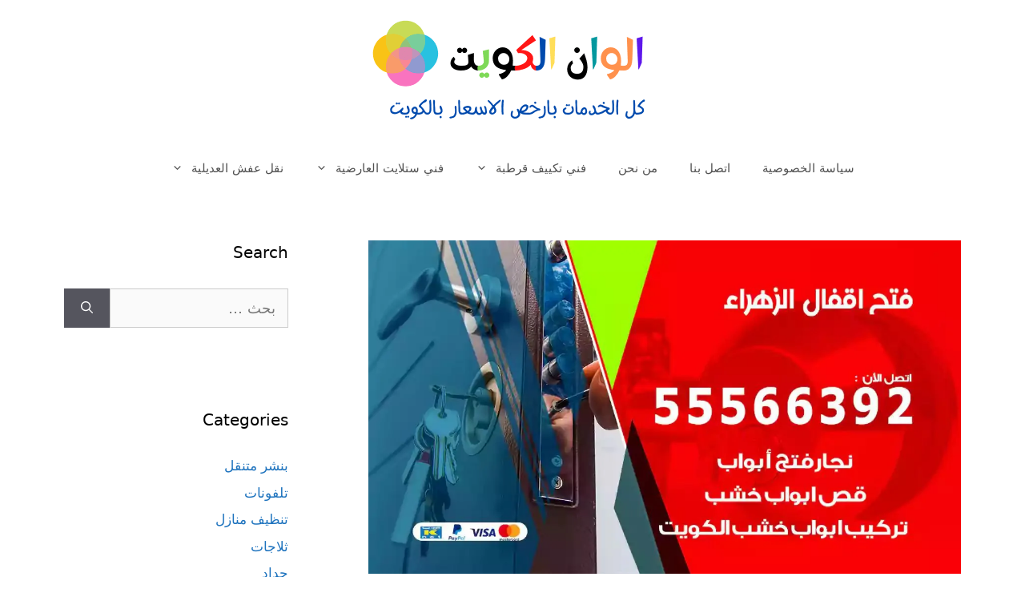

--- FILE ---
content_type: text/html; charset=UTF-8
request_url: https://alwanalkuwait.com/blog/%D9%81%D8%AA%D8%AD-%D8%A7%D9%82%D9%81%D8%A7%D9%84-%D8%A7%D9%84%D8%B2%D9%87%D8%B1%D8%A7%D8%A1/
body_size: 51592
content:
<!DOCTYPE html><html dir="rtl" lang="ar"><head><meta charset="UTF-8"><meta name='robots' content='index, follow, max-image-preview:large, max-snippet:-1, max-video-preview:-1' /><meta name="viewport" content="width=device-width, initial-scale=1"><title>فتح اقفال الزهراء 55566392 نجار الزهراء فتح ابواب تركيب اثاث ايكيا - الوان الكويت</title><meta name="description" content="فتح اقفال الزهراء يعمل لمعلم فتح اقفال على المحافظة على مظهر الباب والحرص التام لعدم تعرضه لأي خدش اثناء فتح القفل" /><link rel="canonical" href="https://alwanalkuwait.com/blog/فتح-اقفال-الزهراء/" /><meta property="og:locale" content="ar_AR" /><meta property="og:type" content="article" /><meta property="og:title" content="فتح اقفال الزهراء 55566392 نجار الزهراء فتح ابواب تركيب اثاث ايكيا - الوان الكويت" /><meta property="og:description" content="فتح اقفال الزهراء يعمل لمعلم فتح اقفال على المحافظة على مظهر الباب والحرص التام لعدم تعرضه لأي خدش اثناء فتح القفل" /><meta property="og:url" content="https://alwanalkuwait.com/blog/فتح-اقفال-الزهراء/" /><meta property="og:site_name" content="الوان الكويت" /><meta property="article:published_time" content="2021-08-02T14:23:42+00:00" /><meta property="article:modified_time" content="2021-08-02T20:01:58+00:00" /><meta property="og:image" content="https://alwanalkuwait.com/wp-content/uploads/2021/08/الزهراء_result_result.webp" /><meta property="og:image:width" content="1200" /><meta property="og:image:height" content="675" /><meta property="og:image:type" content="image/webp" /><meta name="author" content="rwan" /><meta name="twitter:card" content="summary_large_image" /><meta name="twitter:label1" content="كُتب بواسطة" /><meta name="twitter:data1" content="rwan" /><meta name="twitter:label2" content="وقت القراءة المُقدّر" /><meta name="twitter:data2" content="9 دقائق" /> <script type="application/ld+json" class="yoast-schema-graph">{"@context":"https://schema.org","@graph":[{"@type":"Article","@id":"https://alwanalkuwait.com/blog/%d9%81%d8%aa%d8%ad-%d8%a7%d9%82%d9%81%d8%a7%d9%84-%d8%a7%d9%84%d8%b2%d9%87%d8%b1%d8%a7%d8%a1/#article","isPartOf":{"@id":"https://alwanalkuwait.com/blog/%d9%81%d8%aa%d8%ad-%d8%a7%d9%82%d9%81%d8%a7%d9%84-%d8%a7%d9%84%d8%b2%d9%87%d8%b1%d8%a7%d8%a1/"},"author":{"name":"rwan","@id":"https://alwanalkuwait.com/#/schema/person/aa4c32e151d3ca62b495a27f6592069a"},"headline":"فتح اقفال الزهراء 55566392 نجار الزهراء فتح ابواب تركيب اثاث ايكيا","datePublished":"2021-08-02T14:23:42+00:00","dateModified":"2021-08-02T20:01:58+00:00","mainEntityOfPage":{"@id":"https://alwanalkuwait.com/blog/%d9%81%d8%aa%d8%ad-%d8%a7%d9%82%d9%81%d8%a7%d9%84-%d8%a7%d9%84%d8%b2%d9%87%d8%b1%d8%a7%d8%a1/"},"wordCount":6,"commentCount":0,"publisher":{"@id":"https://alwanalkuwait.com/#organization"},"image":{"@id":"https://alwanalkuwait.com/blog/%d9%81%d8%aa%d8%ad-%d8%a7%d9%82%d9%81%d8%a7%d9%84-%d8%a7%d9%84%d8%b2%d9%87%d8%b1%d8%a7%d8%a1/#primaryimage"},"thumbnailUrl":"https://alwanalkuwait.com/wp-content/uploads/2021/08/الزهراء_result_result.webp","keywords":["فتح ابواب","فتح ابواب الزهراء","فتح اقفال","فتح اقفال ابواب","فتح سيارات","نجار","نجار الزهراء","نجار الكويت"],"articleSection":["فتح اقفال"],"inLanguage":"ar","potentialAction":[{"@type":"CommentAction","name":"Comment","target":["https://alwanalkuwait.com/blog/%d9%81%d8%aa%d8%ad-%d8%a7%d9%82%d9%81%d8%a7%d9%84-%d8%a7%d9%84%d8%b2%d9%87%d8%b1%d8%a7%d8%a1/#respond"]}]},{"@type":["WebPage","FAQPage"],"@id":"https://alwanalkuwait.com/blog/%d9%81%d8%aa%d8%ad-%d8%a7%d9%82%d9%81%d8%a7%d9%84-%d8%a7%d9%84%d8%b2%d9%87%d8%b1%d8%a7%d8%a1/","url":"https://alwanalkuwait.com/blog/%d9%81%d8%aa%d8%ad-%d8%a7%d9%82%d9%81%d8%a7%d9%84-%d8%a7%d9%84%d8%b2%d9%87%d8%b1%d8%a7%d8%a1/","name":"فتح اقفال الزهراء 55566392 نجار الزهراء فتح ابواب تركيب اثاث ايكيا - الوان الكويت","isPartOf":{"@id":"https://alwanalkuwait.com/#website"},"primaryImageOfPage":{"@id":"https://alwanalkuwait.com/blog/%d9%81%d8%aa%d8%ad-%d8%a7%d9%82%d9%81%d8%a7%d9%84-%d8%a7%d9%84%d8%b2%d9%87%d8%b1%d8%a7%d8%a1/#primaryimage"},"image":{"@id":"https://alwanalkuwait.com/blog/%d9%81%d8%aa%d8%ad-%d8%a7%d9%82%d9%81%d8%a7%d9%84-%d8%a7%d9%84%d8%b2%d9%87%d8%b1%d8%a7%d8%a1/#primaryimage"},"thumbnailUrl":"https://alwanalkuwait.com/wp-content/uploads/2021/08/الزهراء_result_result.webp","datePublished":"2021-08-02T14:23:42+00:00","dateModified":"2021-08-02T20:01:58+00:00","description":"فتح اقفال الزهراء يعمل لمعلم فتح اقفال على المحافظة على مظهر الباب والحرص التام لعدم تعرضه لأي خدش اثناء فتح القفل","breadcrumb":{"@id":"https://alwanalkuwait.com/blog/%d9%81%d8%aa%d8%ad-%d8%a7%d9%82%d9%81%d8%a7%d9%84-%d8%a7%d9%84%d8%b2%d9%87%d8%b1%d8%a7%d8%a1/#breadcrumb"},"mainEntity":[{"@id":"https://alwanalkuwait.com/blog/%d9%81%d8%aa%d8%ad-%d8%a7%d9%82%d9%81%d8%a7%d9%84-%d8%a7%d9%84%d8%b2%d9%87%d8%b1%d8%a7%d8%a1/#faq-question-1627904631396"},{"@id":"https://alwanalkuwait.com/blog/%d9%81%d8%aa%d8%ad-%d8%a7%d9%82%d9%81%d8%a7%d9%84-%d8%a7%d9%84%d8%b2%d9%87%d8%b1%d8%a7%d8%a1/#faq-question-1627904638638"},{"@id":"https://alwanalkuwait.com/blog/%d9%81%d8%aa%d8%ad-%d8%a7%d9%82%d9%81%d8%a7%d9%84-%d8%a7%d9%84%d8%b2%d9%87%d8%b1%d8%a7%d8%a1/#faq-question-1627904643372"},{"@id":"https://alwanalkuwait.com/blog/%d9%81%d8%aa%d8%ad-%d8%a7%d9%82%d9%81%d8%a7%d9%84-%d8%a7%d9%84%d8%b2%d9%87%d8%b1%d8%a7%d8%a1/#faq-question-1627904653908"},{"@id":"https://alwanalkuwait.com/blog/%d9%81%d8%aa%d8%ad-%d8%a7%d9%82%d9%81%d8%a7%d9%84-%d8%a7%d9%84%d8%b2%d9%87%d8%b1%d8%a7%d8%a1/#faq-question-1627904658508"}],"inLanguage":"ar","potentialAction":[{"@type":"ReadAction","target":["https://alwanalkuwait.com/blog/%d9%81%d8%aa%d8%ad-%d8%a7%d9%82%d9%81%d8%a7%d9%84-%d8%a7%d9%84%d8%b2%d9%87%d8%b1%d8%a7%d8%a1/"]}]},{"@type":"ImageObject","inLanguage":"ar","@id":"https://alwanalkuwait.com/blog/%d9%81%d8%aa%d8%ad-%d8%a7%d9%82%d9%81%d8%a7%d9%84-%d8%a7%d9%84%d8%b2%d9%87%d8%b1%d8%a7%d8%a1/#primaryimage","url":"https://alwanalkuwait.com/wp-content/uploads/2021/08/الزهراء_result_result.webp","contentUrl":"https://alwanalkuwait.com/wp-content/uploads/2021/08/الزهراء_result_result.webp","width":1200,"height":675,"caption":"فتح اقفال الزهراء"},{"@type":"BreadcrumbList","@id":"https://alwanalkuwait.com/blog/%d9%81%d8%aa%d8%ad-%d8%a7%d9%82%d9%81%d8%a7%d9%84-%d8%a7%d9%84%d8%b2%d9%87%d8%b1%d8%a7%d8%a1/#breadcrumb","itemListElement":[{"@type":"ListItem","position":1,"name":"الرئيسية","item":"https://alwanalkuwait.com/"},{"@type":"ListItem","position":2,"name":"فتح اقفال الزهراء 55566392 نجار الزهراء فتح ابواب تركيب اثاث ايكيا"}]},{"@type":"WebSite","@id":"https://alwanalkuwait.com/#website","url":"https://alwanalkuwait.com/","name":"الوان الكويت","description":"الوان الكويت","publisher":{"@id":"https://alwanalkuwait.com/#organization"},"potentialAction":[{"@type":"SearchAction","target":{"@type":"EntryPoint","urlTemplate":"https://alwanalkuwait.com/?s={search_term_string}"},"query-input":{"@type":"PropertyValueSpecification","valueRequired":true,"valueName":"search_term_string"}}],"inLanguage":"ar"},{"@type":"Organization","@id":"https://alwanalkuwait.com/#organization","name":"الوان الكويت","url":"https://alwanalkuwait.com/","logo":{"@type":"ImageObject","inLanguage":"ar","@id":"https://alwanalkuwait.com/#/schema/logo/image/","url":"https://alwanalkuwait.com/wp-content/uploads/2021/07/الوان-الكويت.png","contentUrl":"https://alwanalkuwait.com/wp-content/uploads/2021/07/الوان-الكويت.png","width":400,"height":140,"caption":"الوان الكويت"},"image":{"@id":"https://alwanalkuwait.com/#/schema/logo/image/"}},{"@type":"Person","@id":"https://alwanalkuwait.com/#/schema/person/aa4c32e151d3ca62b495a27f6592069a","name":"rwan","image":{"@type":"ImageObject","inLanguage":"ar","@id":"https://alwanalkuwait.com/#/schema/person/image/","url":"https://secure.gravatar.com/avatar/e296c6334c9d80177c1d925cb966c62a28fc20a193c8f5d4a85ba6c232c3838e?s=96&d=mm&r=g","contentUrl":"https://secure.gravatar.com/avatar/e296c6334c9d80177c1d925cb966c62a28fc20a193c8f5d4a85ba6c232c3838e?s=96&d=mm&r=g","caption":"rwan"},"url":"https://alwanalkuwait.com/blog/author/rwan/"},{"@type":"Question","@id":"https://alwanalkuwait.com/blog/%d9%81%d8%aa%d8%ad-%d8%a7%d9%82%d9%81%d8%a7%d9%84-%d8%a7%d9%84%d8%b2%d9%87%d8%b1%d8%a7%d8%a1/#faq-question-1627904631396","position":1,"url":"https://alwanalkuwait.com/blog/%d9%81%d8%aa%d8%ad-%d8%a7%d9%82%d9%81%d8%a7%d9%84-%d8%a7%d9%84%d8%b2%d9%87%d8%b1%d8%a7%d8%a1/#faq-question-1627904631396","name":"ما هي خدمة فتح الاقفال؟","answerCount":1,"acceptedAnswer":{"@type":"Answer","text":"نوفر لكم افضل شركة فتح اقفال بكافة انواعها خدمة فتح اقفال ابواب خشب وابواب المنيوم فتح قفل باب السيارات العادية والاتوماتيك فتح اقفال الالكترونية فتح اقفال تجوري فتح اقفال ابواب كهربائية خدمة تركيب اقفال بكافة انواعها تركيب انتركم تبديل اقفال ابواب ونوافذ تركيب مقابض ابواب وتركيب غالون قفل باب المنيوم برمجة القفل وفتح الاقفال بدون خدش الابواب او كسر القفل خدمة تنظيف القفل والغال","inLanguage":"ar"},"inLanguage":"ar"},{"@type":"Question","@id":"https://alwanalkuwait.com/blog/%d9%81%d8%aa%d8%ad-%d8%a7%d9%82%d9%81%d8%a7%d9%84-%d8%a7%d9%84%d8%b2%d9%87%d8%b1%d8%a7%d8%a1/#faq-question-1627904638638","position":2,"url":"https://alwanalkuwait.com/blog/%d9%81%d8%aa%d8%ad-%d8%a7%d9%82%d9%81%d8%a7%d9%84-%d8%a7%d9%84%d8%b2%d9%87%d8%b1%d8%a7%d8%a1/#faq-question-1627904638638","name":"كيف يمكنكم التواصل مع خدمة فتح الاقفال؟","answerCount":1,"acceptedAnswer":{"@type":"Answer","text":"نعمل في خدمة فتح الاقفال ويمكن التواصل معنا من خلال الضغط على زر الاتصال المباشر او عبر الاتصال على الارقام المتوفرة على صفحتنا الالكترونية 55566392 او من خلال ارسال رسالة نصية على البريد الالكتروني او الواتس","inLanguage":"ar"},"inLanguage":"ar"},{"@type":"Question","@id":"https://alwanalkuwait.com/blog/%d9%81%d8%aa%d8%ad-%d8%a7%d9%82%d9%81%d8%a7%d9%84-%d8%a7%d9%84%d8%b2%d9%87%d8%b1%d8%a7%d8%a1/#faq-question-1627904643372","position":3,"url":"https://alwanalkuwait.com/blog/%d9%81%d8%aa%d8%ad-%d8%a7%d9%82%d9%81%d8%a7%d9%84-%d8%a7%d9%84%d8%b2%d9%87%d8%b1%d8%a7%d8%a1/#faq-question-1627904643372","name":"هل خدمة فتح الاقفال متاحة في اي وقت؟","answerCount":1,"acceptedAnswer":{"@type":"Answer","text":"نعم بالتأكيد نحن نعمل على مدار ٢٤ ساعة وخدمتنا متاحة في كافة ايام الاسبوع ونصل اليكم باقصى سرعة من خلال التواصل مع خدمة العملاء 55566392","inLanguage":"ar"},"inLanguage":"ar"},{"@type":"Question","@id":"https://alwanalkuwait.com/blog/%d9%81%d8%aa%d8%ad-%d8%a7%d9%82%d9%81%d8%a7%d9%84-%d8%a7%d9%84%d8%b2%d9%87%d8%b1%d8%a7%d8%a1/#faq-question-1627904653908","position":4,"url":"https://alwanalkuwait.com/blog/%d9%81%d8%aa%d8%ad-%d8%a7%d9%82%d9%81%d8%a7%d9%84-%d8%a7%d9%84%d8%b2%d9%87%d8%b1%d8%a7%d8%a1/#faq-question-1627904653908","name":"ما هي اسعار خدمة فتح الاقفال؟","answerCount":1,"acceptedAnswer":{"@type":"Answer","text":"اسعارنا رخيصة جدا ونوفر لكم افضل الخدمات في فتح القفل العادي والالكتروني مع خدمة تبديل القفل وتنظيفه وتبديل اي قطعة فيه مع خدمة صب ونسخ مفاتيح للاقفال وبرمجة الريموت كنترول للقفل","inLanguage":"ar"},"inLanguage":"ar"},{"@type":"Question","@id":"https://alwanalkuwait.com/blog/%d9%81%d8%aa%d8%ad-%d8%a7%d9%82%d9%81%d8%a7%d9%84-%d8%a7%d9%84%d8%b2%d9%87%d8%b1%d8%a7%d8%a1/#faq-question-1627904658508","position":5,"url":"https://alwanalkuwait.com/blog/%d9%81%d8%aa%d8%ad-%d8%a7%d9%82%d9%81%d8%a7%d9%84-%d8%a7%d9%84%d8%b2%d9%87%d8%b1%d8%a7%d8%a1/#faq-question-1627904658508","name":"ما هي خبرات خدمة فتح الاقفال؟","answerCount":1,"acceptedAnswer":{"@type":"Answer","text":"نحن نعمل بخبرة عمالة هندية وباكستانية ونقوم في فتح الاقفال باقصى سرعة دون كسر القفل او خدشه كما نعمل ايضا في خدمة تنظيف القفل بخبرة فريق مدرب ومجهز لفتح الاقفال بكافة انواعها وبدون اي خطأ","inLanguage":"ar"},"inLanguage":"ar"}]}</script> <link rel="alternate" type="application/rss+xml" title="الوان الكويت &laquo; الخلاصة" href="https://alwanalkuwait.com/feed/" /><link rel="alternate" type="application/rss+xml" title="الوان الكويت &laquo; خلاصة التعليقات" href="https://alwanalkuwait.com/comments/feed/" /><link rel="alternate" type="application/rss+xml" title="الوان الكويت &laquo; فتح اقفال الزهراء 55566392 نجار الزهراء فتح ابواب تركيب اثاث ايكيا خلاصة التعليقات" href="https://alwanalkuwait.com/blog/%d9%81%d8%aa%d8%ad-%d8%a7%d9%82%d9%81%d8%a7%d9%84-%d8%a7%d9%84%d8%b2%d9%87%d8%b1%d8%a7%d8%a1/feed/" /><link rel="alternate" title="oEmbed (JSON)" type="application/json+oembed" href="https://alwanalkuwait.com/wp-json/oembed/1.0/embed?url=https%3A%2F%2Falwanalkuwait.com%2Fblog%2F%25d9%2581%25d8%25aa%25d8%25ad-%25d8%25a7%25d9%2582%25d9%2581%25d8%25a7%25d9%2584-%25d8%25a7%25d9%2584%25d8%25b2%25d9%2587%25d8%25b1%25d8%25a7%25d8%25a1%2F" /><link rel="alternate" title="oEmbed (XML)" type="text/xml+oembed" href="https://alwanalkuwait.com/wp-json/oembed/1.0/embed?url=https%3A%2F%2Falwanalkuwait.com%2Fblog%2F%25d9%2581%25d8%25aa%25d8%25ad-%25d8%25a7%25d9%2582%25d9%2581%25d8%25a7%25d9%2584-%25d8%25a7%25d9%2584%25d8%25b2%25d9%2587%25d8%25b1%25d8%25a7%25d8%25a1%2F&#038;format=xml" /><style id='wp-img-auto-sizes-contain-inline-css'>img:is([sizes=auto i],[sizes^="auto," i]){contain-intrinsic-size:3000px 1500px}
/*# sourceURL=wp-img-auto-sizes-contain-inline-css */</style><style id='wp-emoji-styles-inline-css'>img.wp-smiley, img.emoji {
		display: inline !important;
		border: none !important;
		box-shadow: none !important;
		height: 1em !important;
		width: 1em !important;
		margin: 0 0.07em !important;
		vertical-align: -0.1em !important;
		background: none !important;
		padding: 0 !important;
	}
/*# sourceURL=wp-emoji-styles-inline-css */</style><link rel='stylesheet' id='wp-block-library-rtl-css' href='https://alwanalkuwait.com/wp-includes/css/dist/block-library/style-rtl.min.css?ver=6.9' media='all' /><style id='wp-block-heading-inline-css'>h1:where(.wp-block-heading).has-background,h2:where(.wp-block-heading).has-background,h3:where(.wp-block-heading).has-background,h4:where(.wp-block-heading).has-background,h5:where(.wp-block-heading).has-background,h6:where(.wp-block-heading).has-background{padding:1.25em 2.375em}h1.has-text-align-left[style*=writing-mode]:where([style*=vertical-lr]),h1.has-text-align-right[style*=writing-mode]:where([style*=vertical-rl]),h2.has-text-align-left[style*=writing-mode]:where([style*=vertical-lr]),h2.has-text-align-right[style*=writing-mode]:where([style*=vertical-rl]),h3.has-text-align-left[style*=writing-mode]:where([style*=vertical-lr]),h3.has-text-align-right[style*=writing-mode]:where([style*=vertical-rl]),h4.has-text-align-left[style*=writing-mode]:where([style*=vertical-lr]),h4.has-text-align-right[style*=writing-mode]:where([style*=vertical-rl]),h5.has-text-align-left[style*=writing-mode]:where([style*=vertical-lr]),h5.has-text-align-right[style*=writing-mode]:where([style*=vertical-rl]),h6.has-text-align-left[style*=writing-mode]:where([style*=vertical-lr]),h6.has-text-align-right[style*=writing-mode]:where([style*=vertical-rl]){rotate:180deg}
/*# sourceURL=https://alwanalkuwait.com/wp-includes/blocks/heading/style.min.css */</style><style id='wp-block-list-inline-css'>ol,ul{box-sizing:border-box}:root :where(.wp-block-list.has-background){padding:1.25em 2.375em}
/*# sourceURL=https://alwanalkuwait.com/wp-includes/blocks/list/style.min.css */</style><style id='wp-block-page-list-inline-css'>.wp-block-navigation .wp-block-page-list{align-items:var(--navigation-layout-align,initial);background-color:inherit;display:flex;flex-direction:var(--navigation-layout-direction,initial);flex-wrap:var(--navigation-layout-wrap,wrap);justify-content:var(--navigation-layout-justify,initial)}.wp-block-navigation .wp-block-navigation-item{background-color:inherit}.wp-block-page-list{box-sizing:border-box}
/*# sourceURL=https://alwanalkuwait.com/wp-includes/blocks/page-list/style.min.css */</style><style id='wp-block-paragraph-inline-css'>.is-small-text{font-size:.875em}.is-regular-text{font-size:1em}.is-large-text{font-size:2.25em}.is-larger-text{font-size:3em}.has-drop-cap:not(:focus):first-letter{float:right;font-size:8.4em;font-style:normal;font-weight:100;line-height:.68;margin:.05em 0 0 .1em;text-transform:uppercase}body.rtl .has-drop-cap:not(:focus):first-letter{float:none;margin-right:.1em}p.has-drop-cap.has-background{overflow:hidden}:root :where(p.has-background){padding:1.25em 2.375em}:where(p.has-text-color:not(.has-link-color)) a{color:inherit}p.has-text-align-left[style*="writing-mode:vertical-lr"],p.has-text-align-right[style*="writing-mode:vertical-rl"]{rotate:180deg}
/*# sourceURL=https://alwanalkuwait.com/wp-includes/blocks/paragraph/style.min.css */</style><style id='global-styles-inline-css'>:root{--wp--preset--aspect-ratio--square: 1;--wp--preset--aspect-ratio--4-3: 4/3;--wp--preset--aspect-ratio--3-4: 3/4;--wp--preset--aspect-ratio--3-2: 3/2;--wp--preset--aspect-ratio--2-3: 2/3;--wp--preset--aspect-ratio--16-9: 16/9;--wp--preset--aspect-ratio--9-16: 9/16;--wp--preset--color--black: #000000;--wp--preset--color--cyan-bluish-gray: #abb8c3;--wp--preset--color--white: #ffffff;--wp--preset--color--pale-pink: #f78da7;--wp--preset--color--vivid-red: #cf2e2e;--wp--preset--color--luminous-vivid-orange: #ff6900;--wp--preset--color--luminous-vivid-amber: #fcb900;--wp--preset--color--light-green-cyan: #7bdcb5;--wp--preset--color--vivid-green-cyan: #00d084;--wp--preset--color--pale-cyan-blue: #8ed1fc;--wp--preset--color--vivid-cyan-blue: #0693e3;--wp--preset--color--vivid-purple: #9b51e0;--wp--preset--color--contrast: var(--contrast);--wp--preset--color--contrast-2: var(--contrast-2);--wp--preset--color--contrast-3: var(--contrast-3);--wp--preset--color--base: var(--base);--wp--preset--color--base-2: var(--base-2);--wp--preset--color--base-3: var(--base-3);--wp--preset--color--accent: var(--accent);--wp--preset--gradient--vivid-cyan-blue-to-vivid-purple: linear-gradient(135deg,rgb(6,147,227) 0%,rgb(155,81,224) 100%);--wp--preset--gradient--light-green-cyan-to-vivid-green-cyan: linear-gradient(135deg,rgb(122,220,180) 0%,rgb(0,208,130) 100%);--wp--preset--gradient--luminous-vivid-amber-to-luminous-vivid-orange: linear-gradient(135deg,rgb(252,185,0) 0%,rgb(255,105,0) 100%);--wp--preset--gradient--luminous-vivid-orange-to-vivid-red: linear-gradient(135deg,rgb(255,105,0) 0%,rgb(207,46,46) 100%);--wp--preset--gradient--very-light-gray-to-cyan-bluish-gray: linear-gradient(135deg,rgb(238,238,238) 0%,rgb(169,184,195) 100%);--wp--preset--gradient--cool-to-warm-spectrum: linear-gradient(135deg,rgb(74,234,220) 0%,rgb(151,120,209) 20%,rgb(207,42,186) 40%,rgb(238,44,130) 60%,rgb(251,105,98) 80%,rgb(254,248,76) 100%);--wp--preset--gradient--blush-light-purple: linear-gradient(135deg,rgb(255,206,236) 0%,rgb(152,150,240) 100%);--wp--preset--gradient--blush-bordeaux: linear-gradient(135deg,rgb(254,205,165) 0%,rgb(254,45,45) 50%,rgb(107,0,62) 100%);--wp--preset--gradient--luminous-dusk: linear-gradient(135deg,rgb(255,203,112) 0%,rgb(199,81,192) 50%,rgb(65,88,208) 100%);--wp--preset--gradient--pale-ocean: linear-gradient(135deg,rgb(255,245,203) 0%,rgb(182,227,212) 50%,rgb(51,167,181) 100%);--wp--preset--gradient--electric-grass: linear-gradient(135deg,rgb(202,248,128) 0%,rgb(113,206,126) 100%);--wp--preset--gradient--midnight: linear-gradient(135deg,rgb(2,3,129) 0%,rgb(40,116,252) 100%);--wp--preset--font-size--small: 13px;--wp--preset--font-size--medium: 20px;--wp--preset--font-size--large: 36px;--wp--preset--font-size--x-large: 42px;--wp--preset--spacing--20: 0.44rem;--wp--preset--spacing--30: 0.67rem;--wp--preset--spacing--40: 1rem;--wp--preset--spacing--50: 1.5rem;--wp--preset--spacing--60: 2.25rem;--wp--preset--spacing--70: 3.38rem;--wp--preset--spacing--80: 5.06rem;--wp--preset--shadow--natural: 6px 6px 9px rgba(0, 0, 0, 0.2);--wp--preset--shadow--deep: 12px 12px 50px rgba(0, 0, 0, 0.4);--wp--preset--shadow--sharp: 6px 6px 0px rgba(0, 0, 0, 0.2);--wp--preset--shadow--outlined: 6px 6px 0px -3px rgb(255, 255, 255), 6px 6px rgb(0, 0, 0);--wp--preset--shadow--crisp: 6px 6px 0px rgb(0, 0, 0);}:where(.is-layout-flex){gap: 0.5em;}:where(.is-layout-grid){gap: 0.5em;}body .is-layout-flex{display: flex;}.is-layout-flex{flex-wrap: wrap;align-items: center;}.is-layout-flex > :is(*, div){margin: 0;}body .is-layout-grid{display: grid;}.is-layout-grid > :is(*, div){margin: 0;}:where(.wp-block-columns.is-layout-flex){gap: 2em;}:where(.wp-block-columns.is-layout-grid){gap: 2em;}:where(.wp-block-post-template.is-layout-flex){gap: 1.25em;}:where(.wp-block-post-template.is-layout-grid){gap: 1.25em;}.has-black-color{color: var(--wp--preset--color--black) !important;}.has-cyan-bluish-gray-color{color: var(--wp--preset--color--cyan-bluish-gray) !important;}.has-white-color{color: var(--wp--preset--color--white) !important;}.has-pale-pink-color{color: var(--wp--preset--color--pale-pink) !important;}.has-vivid-red-color{color: var(--wp--preset--color--vivid-red) !important;}.has-luminous-vivid-orange-color{color: var(--wp--preset--color--luminous-vivid-orange) !important;}.has-luminous-vivid-amber-color{color: var(--wp--preset--color--luminous-vivid-amber) !important;}.has-light-green-cyan-color{color: var(--wp--preset--color--light-green-cyan) !important;}.has-vivid-green-cyan-color{color: var(--wp--preset--color--vivid-green-cyan) !important;}.has-pale-cyan-blue-color{color: var(--wp--preset--color--pale-cyan-blue) !important;}.has-vivid-cyan-blue-color{color: var(--wp--preset--color--vivid-cyan-blue) !important;}.has-vivid-purple-color{color: var(--wp--preset--color--vivid-purple) !important;}.has-black-background-color{background-color: var(--wp--preset--color--black) !important;}.has-cyan-bluish-gray-background-color{background-color: var(--wp--preset--color--cyan-bluish-gray) !important;}.has-white-background-color{background-color: var(--wp--preset--color--white) !important;}.has-pale-pink-background-color{background-color: var(--wp--preset--color--pale-pink) !important;}.has-vivid-red-background-color{background-color: var(--wp--preset--color--vivid-red) !important;}.has-luminous-vivid-orange-background-color{background-color: var(--wp--preset--color--luminous-vivid-orange) !important;}.has-luminous-vivid-amber-background-color{background-color: var(--wp--preset--color--luminous-vivid-amber) !important;}.has-light-green-cyan-background-color{background-color: var(--wp--preset--color--light-green-cyan) !important;}.has-vivid-green-cyan-background-color{background-color: var(--wp--preset--color--vivid-green-cyan) !important;}.has-pale-cyan-blue-background-color{background-color: var(--wp--preset--color--pale-cyan-blue) !important;}.has-vivid-cyan-blue-background-color{background-color: var(--wp--preset--color--vivid-cyan-blue) !important;}.has-vivid-purple-background-color{background-color: var(--wp--preset--color--vivid-purple) !important;}.has-black-border-color{border-color: var(--wp--preset--color--black) !important;}.has-cyan-bluish-gray-border-color{border-color: var(--wp--preset--color--cyan-bluish-gray) !important;}.has-white-border-color{border-color: var(--wp--preset--color--white) !important;}.has-pale-pink-border-color{border-color: var(--wp--preset--color--pale-pink) !important;}.has-vivid-red-border-color{border-color: var(--wp--preset--color--vivid-red) !important;}.has-luminous-vivid-orange-border-color{border-color: var(--wp--preset--color--luminous-vivid-orange) !important;}.has-luminous-vivid-amber-border-color{border-color: var(--wp--preset--color--luminous-vivid-amber) !important;}.has-light-green-cyan-border-color{border-color: var(--wp--preset--color--light-green-cyan) !important;}.has-vivid-green-cyan-border-color{border-color: var(--wp--preset--color--vivid-green-cyan) !important;}.has-pale-cyan-blue-border-color{border-color: var(--wp--preset--color--pale-cyan-blue) !important;}.has-vivid-cyan-blue-border-color{border-color: var(--wp--preset--color--vivid-cyan-blue) !important;}.has-vivid-purple-border-color{border-color: var(--wp--preset--color--vivid-purple) !important;}.has-vivid-cyan-blue-to-vivid-purple-gradient-background{background: var(--wp--preset--gradient--vivid-cyan-blue-to-vivid-purple) !important;}.has-light-green-cyan-to-vivid-green-cyan-gradient-background{background: var(--wp--preset--gradient--light-green-cyan-to-vivid-green-cyan) !important;}.has-luminous-vivid-amber-to-luminous-vivid-orange-gradient-background{background: var(--wp--preset--gradient--luminous-vivid-amber-to-luminous-vivid-orange) !important;}.has-luminous-vivid-orange-to-vivid-red-gradient-background{background: var(--wp--preset--gradient--luminous-vivid-orange-to-vivid-red) !important;}.has-very-light-gray-to-cyan-bluish-gray-gradient-background{background: var(--wp--preset--gradient--very-light-gray-to-cyan-bluish-gray) !important;}.has-cool-to-warm-spectrum-gradient-background{background: var(--wp--preset--gradient--cool-to-warm-spectrum) !important;}.has-blush-light-purple-gradient-background{background: var(--wp--preset--gradient--blush-light-purple) !important;}.has-blush-bordeaux-gradient-background{background: var(--wp--preset--gradient--blush-bordeaux) !important;}.has-luminous-dusk-gradient-background{background: var(--wp--preset--gradient--luminous-dusk) !important;}.has-pale-ocean-gradient-background{background: var(--wp--preset--gradient--pale-ocean) !important;}.has-electric-grass-gradient-background{background: var(--wp--preset--gradient--electric-grass) !important;}.has-midnight-gradient-background{background: var(--wp--preset--gradient--midnight) !important;}.has-small-font-size{font-size: var(--wp--preset--font-size--small) !important;}.has-medium-font-size{font-size: var(--wp--preset--font-size--medium) !important;}.has-large-font-size{font-size: var(--wp--preset--font-size--large) !important;}.has-x-large-font-size{font-size: var(--wp--preset--font-size--x-large) !important;}
/*# sourceURL=global-styles-inline-css */</style><style id='classic-theme-styles-inline-css'>/*! This file is auto-generated */
.wp-block-button__link{color:#fff;background-color:#32373c;border-radius:9999px;box-shadow:none;text-decoration:none;padding:calc(.667em + 2px) calc(1.333em + 2px);font-size:1.125em}.wp-block-file__button{background:#32373c;color:#fff;text-decoration:none}
/*# sourceURL=/wp-includes/css/classic-themes.min.css */</style><link rel='stylesheet' id='dashicons-css' href='https://alwanalkuwait.com/wp-includes/css/dashicons.min.css?ver=6.9' media='all' /><link rel='stylesheet' id='everest-forms-general-rtl-css' href='https://alwanalkuwait.com/wp-content/cache/autoptimize/1/autoptimize_single_36313fa9f6a39fe1c1bc50ae8f308d1b.php?ver=3.4.0' media='all' /><link rel='stylesheet' id='jquery-intl-tel-input-css' href='https://alwanalkuwait.com/wp-content/cache/autoptimize/1/autoptimize_single_ba39bddacc7965fc09566271b84074e7.php?ver=3.4.0' media='all' /><link rel='stylesheet' id='generate-comments-css' href='https://alwanalkuwait.com/wp-content/themes/generatepress/assets/css/components/comments.min.css?ver=3.2.3' media='all' /><link rel='stylesheet' id='generate-widget-areas-css' href='https://alwanalkuwait.com/wp-content/themes/generatepress/assets/css/components/widget-areas.min.css?ver=3.2.3' media='all' /><link rel='stylesheet' id='generate-style-css' href='https://alwanalkuwait.com/wp-content/themes/generatepress/assets/css/main.min.css?ver=3.2.3' media='all' /><style id='generate-style-inline-css'>body{background-color:#ffffff;color:#000000;}a{color:#1e73be;}a:hover, a:focus, a:active{color:#000000;}.wp-block-group__inner-container{max-width:1200px;margin-left:auto;margin-right:auto;}:root{--contrast:#222222;--contrast-2:#575760;--contrast-3:#b2b2be;--base:#f0f0f0;--base-2:#f7f8f9;--base-3:#ffffff;--accent:#1e73be;}.has-contrast-color{color:var(--contrast);}.has-contrast-background-color{background-color:var(--contrast);}.has-contrast-2-color{color:var(--contrast-2);}.has-contrast-2-background-color{background-color:var(--contrast-2);}.has-contrast-3-color{color:var(--contrast-3);}.has-contrast-3-background-color{background-color:var(--contrast-3);}.has-base-color{color:var(--base);}.has-base-background-color{background-color:var(--base);}.has-base-2-color{color:var(--base-2);}.has-base-2-background-color{background-color:var(--base-2);}.has-base-3-color{color:var(--base-3);}.has-base-3-background-color{background-color:var(--base-3);}.has-accent-color{color:var(--accent);}.has-accent-background-color{background-color:var(--accent);}body, button, input, select, textarea{font-family:-apple-system, system-ui, BlinkMacSystemFont, "Segoe UI", Helvetica, Arial, sans-serif, "Apple Color Emoji", "Segoe UI Emoji", "Segoe UI Symbol";font-size:18px;}body{line-height:1.5;}.entry-content > [class*="wp-block-"]:not(:last-child){margin-bottom:1.5em;}.main-navigation .main-nav ul ul li a{font-size:14px;}.sidebar .widget, .footer-widgets .widget{font-size:17px;}@media (max-width:768px){h1{font-size:31px;}h2{font-size:27px;}h3{font-size:24px;}h4{font-size:22px;}h5{font-size:19px;}}.top-bar{background-color:#636363;color:#ffffff;}.top-bar a{color:#ffffff;}.top-bar a:hover{color:#303030;}.site-header{background-color:#ffffff;}.main-title a,.main-title a:hover{color:#222222;}.site-description{color:#757575;}.mobile-menu-control-wrapper .menu-toggle,.mobile-menu-control-wrapper .menu-toggle:hover,.mobile-menu-control-wrapper .menu-toggle:focus,.has-inline-mobile-toggle #site-navigation.toggled{background-color:rgba(0, 0, 0, 0.02);}.main-navigation,.main-navigation ul ul{background-color:#ffffff;}.main-navigation .main-nav ul li a, .main-navigation .menu-toggle, .main-navigation .menu-bar-items{color:#515151;}.main-navigation .main-nav ul li:not([class*="current-menu-"]):hover > a, .main-navigation .main-nav ul li:not([class*="current-menu-"]):focus > a, .main-navigation .main-nav ul li.sfHover:not([class*="current-menu-"]) > a, .main-navigation .menu-bar-item:hover > a, .main-navigation .menu-bar-item.sfHover > a{color:#7a8896;background-color:#ffffff;}button.menu-toggle:hover,button.menu-toggle:focus{color:#515151;}.main-navigation .main-nav ul li[class*="current-menu-"] > a{color:#7a8896;background-color:#ffffff;}.navigation-search input[type="search"],.navigation-search input[type="search"]:active, .navigation-search input[type="search"]:focus, .main-navigation .main-nav ul li.search-item.active > a, .main-navigation .menu-bar-items .search-item.active > a{color:#7a8896;background-color:#ffffff;}.main-navigation ul ul{background-color:#eaeaea;}.main-navigation .main-nav ul ul li a{color:#515151;}.main-navigation .main-nav ul ul li:not([class*="current-menu-"]):hover > a,.main-navigation .main-nav ul ul li:not([class*="current-menu-"]):focus > a, .main-navigation .main-nav ul ul li.sfHover:not([class*="current-menu-"]) > a{color:#7a8896;background-color:#eaeaea;}.main-navigation .main-nav ul ul li[class*="current-menu-"] > a{color:#7a8896;background-color:#eaeaea;}.separate-containers .inside-article, .separate-containers .comments-area, .separate-containers .page-header, .one-container .container, .separate-containers .paging-navigation, .inside-page-header{background-color:#ffffff;}.entry-title a{color:#222222;}.entry-title a:hover{color:#55555e;}.entry-meta{color:#595959;}.sidebar .widget{background-color:#ffffff;}.footer-widgets{background-color:#ffffff;}.footer-widgets .widget-title{color:#000000;}.site-info{color:#ffffff;background-color:#55555e;}.site-info a{color:#ffffff;}.site-info a:hover{color:#d3d3d3;}.footer-bar .widget_nav_menu .current-menu-item a{color:#d3d3d3;}input[type="text"],input[type="email"],input[type="url"],input[type="password"],input[type="search"],input[type="tel"],input[type="number"],textarea,select{color:#666666;background-color:#fafafa;border-color:#cccccc;}input[type="text"]:focus,input[type="email"]:focus,input[type="url"]:focus,input[type="password"]:focus,input[type="search"]:focus,input[type="tel"]:focus,input[type="number"]:focus,textarea:focus,select:focus{color:#666666;background-color:#ffffff;border-color:#bfbfbf;}button,html input[type="button"],input[type="reset"],input[type="submit"],a.button,a.wp-block-button__link:not(.has-background){color:#ffffff;background-color:#55555e;}button:hover,html input[type="button"]:hover,input[type="reset"]:hover,input[type="submit"]:hover,a.button:hover,button:focus,html input[type="button"]:focus,input[type="reset"]:focus,input[type="submit"]:focus,a.button:focus,a.wp-block-button__link:not(.has-background):active,a.wp-block-button__link:not(.has-background):focus,a.wp-block-button__link:not(.has-background):hover{color:#ffffff;background-color:#3f4047;}a.generate-back-to-top{background-color:rgba( 0,0,0,0.4 );color:#ffffff;}a.generate-back-to-top:hover,a.generate-back-to-top:focus{background-color:rgba( 0,0,0,0.6 );color:#ffffff;}@media (max-width:768px){.main-navigation .menu-bar-item:hover > a, .main-navigation .menu-bar-item.sfHover > a{background:none;color:#515151;}}.nav-below-header .main-navigation .inside-navigation.grid-container, .nav-above-header .main-navigation .inside-navigation.grid-container{padding:0px 20px 0px 20px;}.site-main .wp-block-group__inner-container{padding:40px;}.separate-containers .paging-navigation{padding-top:20px;padding-bottom:20px;}.entry-content .alignwide, body:not(.no-sidebar) .entry-content .alignfull{margin-left:-40px;width:calc(100% + 80px);max-width:calc(100% + 80px);}.rtl .menu-item-has-children .dropdown-menu-toggle{padding-left:20px;}.rtl .main-navigation .main-nav ul li.menu-item-has-children > a{padding-right:20px;}@media (max-width:768px){.separate-containers .inside-article, .separate-containers .comments-area, .separate-containers .page-header, .separate-containers .paging-navigation, .one-container .site-content, .inside-page-header{padding:30px;}.site-main .wp-block-group__inner-container{padding:30px;}.inside-top-bar{padding-right:30px;padding-left:30px;}.inside-header{padding-right:30px;padding-left:30px;}.widget-area .widget{padding-top:30px;padding-right:30px;padding-bottom:30px;padding-left:30px;}.footer-widgets-container{padding-top:30px;padding-right:30px;padding-bottom:30px;padding-left:30px;}.inside-site-info{padding-right:30px;padding-left:30px;}.entry-content .alignwide, body:not(.no-sidebar) .entry-content .alignfull{margin-left:-30px;width:calc(100% + 60px);max-width:calc(100% + 60px);}.one-container .site-main .paging-navigation{margin-bottom:20px;}}/* End cached CSS */.is-right-sidebar{width:30%;}.is-left-sidebar{width:30%;}.site-content .content-area{width:70%;}@media (max-width:768px){.main-navigation .menu-toggle,.sidebar-nav-mobile:not(#sticky-placeholder){display:block;}.main-navigation ul,.gen-sidebar-nav,.main-navigation:not(.slideout-navigation):not(.toggled) .main-nav > ul,.has-inline-mobile-toggle #site-navigation .inside-navigation > *:not(.navigation-search):not(.main-nav){display:none;}.nav-align-right .inside-navigation,.nav-align-center .inside-navigation{justify-content:space-between;}.rtl .nav-align-right .inside-navigation,.rtl .nav-align-center .inside-navigation, .rtl .nav-align-left .inside-navigation{justify-content:space-between;}}
.elementor-template-full-width .site-content{display:block;}
/*# sourceURL=generate-style-inline-css */</style><link rel='stylesheet' id='generate-rtl-css' href='https://alwanalkuwait.com/wp-content/themes/generatepress/assets/css/main-rtl.min.css?ver=3.2.3' media='all' /><link rel='stylesheet' id='elementor-frontend-css' href='https://alwanalkuwait.com/wp-content/plugins/elementor/assets/css/frontend-rtl.min.css?ver=3.31.2' media='all' /><link rel='stylesheet' id='eael-general-css' href='https://alwanalkuwait.com/wp-content/plugins/essential-addons-for-elementor-lite/assets/front-end/css/view/general.min.css?ver=6.2.2' media='all' /> <script defer src="https://alwanalkuwait.com/wp-includes/js/jquery/jquery.min.js?ver=3.7.1" id="jquery-core-js"></script> <script defer src="https://alwanalkuwait.com/wp-includes/js/jquery/jquery-migrate.min.js?ver=3.4.1" id="jquery-migrate-js"></script> <link rel="https://api.w.org/" href="https://alwanalkuwait.com/wp-json/" /><link rel="alternate" title="JSON" type="application/json" href="https://alwanalkuwait.com/wp-json/wp/v2/posts/157" /><link rel="EditURI" type="application/rsd+xml" title="RSD" href="https://alwanalkuwait.com/xmlrpc.php?rsd" /><meta name="generator" content="WordPress 6.9" /><meta name="generator" content="Everest Forms 3.4.0" /><link rel='shortlink' href='https://alwanalkuwait.com/?p=157' /><link rel="pingback" href="https://alwanalkuwait.com/xmlrpc.php"><meta name="generator" content="Elementor 3.31.2; features: additional_custom_breakpoints, e_element_cache; settings: css_print_method-external, google_font-enabled, font_display-auto"><style>.e-con.e-parent:nth-of-type(n+4):not(.e-lazyloaded):not(.e-no-lazyload),
				.e-con.e-parent:nth-of-type(n+4):not(.e-lazyloaded):not(.e-no-lazyload) * {
					background-image: none !important;
				}
				@media screen and (max-height: 1024px) {
					.e-con.e-parent:nth-of-type(n+3):not(.e-lazyloaded):not(.e-no-lazyload),
					.e-con.e-parent:nth-of-type(n+3):not(.e-lazyloaded):not(.e-no-lazyload) * {
						background-image: none !important;
					}
				}
				@media screen and (max-height: 640px) {
					.e-con.e-parent:nth-of-type(n+2):not(.e-lazyloaded):not(.e-no-lazyload),
					.e-con.e-parent:nth-of-type(n+2):not(.e-lazyloaded):not(.e-no-lazyload) * {
						background-image: none !important;
					}
				}</style><link rel="icon" href="https://alwanalkuwait.com/wp-content/uploads/2021/07/fav-150x150.png" sizes="32x32" /><link rel="icon" href="https://alwanalkuwait.com/wp-content/uploads/2021/07/fav-300x300.png" sizes="192x192" /><link rel="apple-touch-icon" href="https://alwanalkuwait.com/wp-content/uploads/2021/07/fav-300x300.png" /><meta name="msapplication-TileImage" content="https://alwanalkuwait.com/wp-content/uploads/2021/07/fav-300x300.png" /></head><body data-rsssl=1 class="rtl wp-singular post-template-default single single-post postid-157 single-format-standard wp-custom-logo wp-embed-responsive wp-theme-generatepress everest-forms-no-js left-sidebar nav-below-header separate-containers header-aligned-center dropdown-hover featured-image-active elementor-default elementor-kit-3387" itemtype="https://schema.org/Blog" itemscope> <a class="screen-reader-text skip-link" href="#content" title="انتقل إلى المحتوى">انتقل إلى المحتوى</a><header class="site-header" id="masthead" aria-label="Site"  itemtype="https://schema.org/WPHeader" itemscope><div class="inside-header grid-container"><div class="site-logo"> <a href="https://alwanalkuwait.com/" rel="home"> <img fetchpriority="high"  class="header-image is-logo-image" alt="الوان الكويت" src="https://alwanalkuwait.com/wp-content/uploads/2021/07/الوان-الكويت.png" srcset="https://alwanalkuwait.com/wp-content/uploads/2021/07/الوان-الكويت.png 1x, https://alwanalkuwait.com/wp-content/uploads/2021/07/الوان-الكويت.png 2x" width="400" height="140" /> </a></div></div></header><nav class="main-navigation nav-align-center sub-menu-left" id="site-navigation" aria-label="Primary"  itemtype="https://schema.org/SiteNavigationElement" itemscope><div class="inside-navigation grid-container"> <button class="menu-toggle" aria-controls="primary-menu" aria-expanded="false"> <span class="gp-icon icon-menu-bars"><svg viewBox="0 0 512 512" aria-hidden="true" xmlns="http://www.w3.org/2000/svg" width="1em" height="1em"><path d="M0 96c0-13.255 10.745-24 24-24h464c13.255 0 24 10.745 24 24s-10.745 24-24 24H24c-13.255 0-24-10.745-24-24zm0 160c0-13.255 10.745-24 24-24h464c13.255 0 24 10.745 24 24s-10.745 24-24 24H24c-13.255 0-24-10.745-24-24zm0 160c0-13.255 10.745-24 24-24h464c13.255 0 24 10.745 24 24s-10.745 24-24 24H24c-13.255 0-24-10.745-24-24z" /></svg><svg viewBox="0 0 512 512" aria-hidden="true" xmlns="http://www.w3.org/2000/svg" width="1em" height="1em"><path d="M71.029 71.029c9.373-9.372 24.569-9.372 33.942 0L256 222.059l151.029-151.03c9.373-9.372 24.569-9.372 33.942 0 9.372 9.373 9.372 24.569 0 33.942L289.941 256l151.03 151.029c9.372 9.373 9.372 24.569 0 33.942-9.373 9.372-24.569 9.372-33.942 0L256 289.941l-151.029 151.03c-9.373 9.372-24.569 9.372-33.942 0-9.372-9.373-9.372-24.569 0-33.942L222.059 256 71.029 104.971c-9.372-9.373-9.372-24.569 0-33.942z" /></svg></span><span class="mobile-menu">القائمة</span> </button><div id="primary-menu" class="main-nav"><ul id="menu-menu-1" class=" menu sf-menu"><li id="menu-item-8284" class="menu-item menu-item-type-post_type menu-item-object-page menu-item-privacy-policy menu-item-8284"><a rel="privacy-policy" href="https://alwanalkuwait.com/privacy-policy/">سياسة الخصوصية</a></li><li id="menu-item-8285" class="menu-item menu-item-type-post_type menu-item-object-page menu-item-8285"><a href="https://alwanalkuwait.com/contact-us/">اتصل بنا</a></li><li id="menu-item-8286" class="menu-item menu-item-type-post_type menu-item-object-page menu-item-8286"><a href="https://alwanalkuwait.com/who-us/">من نحن</a></li><li id="menu-item-8287" class="menu-item menu-item-type-custom menu-item-object-custom menu-item-has-children menu-item-8287"><a href="https://alwanalkuwait.com/blog/%d9%81%d9%86%d9%8a-%d8%aa%d9%83%d9%8a%d9%8a%d9%81-%d9%82%d8%b1%d8%b7%d8%a8%d8%a9/">فني تكييف قرطبة<span role="presentation" class="dropdown-menu-toggle"><span class="gp-icon icon-arrow"><svg viewBox="0 0 330 512" aria-hidden="true" xmlns="http://www.w3.org/2000/svg" width="1em" height="1em"><path d="M305.913 197.085c0 2.266-1.133 4.815-2.833 6.514L171.087 335.593c-1.7 1.7-4.249 2.832-6.515 2.832s-4.815-1.133-6.515-2.832L26.064 203.599c-1.7-1.7-2.832-4.248-2.832-6.514s1.132-4.816 2.832-6.515l14.162-14.163c1.7-1.699 3.966-2.832 6.515-2.832 2.266 0 4.815 1.133 6.515 2.832l111.316 111.317 111.316-111.317c1.7-1.699 4.249-2.832 6.515-2.832s4.815 1.133 6.515 2.832l14.162 14.163c1.7 1.7 2.833 4.249 2.833 6.515z" /></svg></span></span></a><ul class="sub-menu"><li id="menu-item-8294" class="menu-item menu-item-type-post_type menu-item-object-post menu-item-8294"><a href="https://alwanalkuwait.com/blog/%d9%81%d9%86%d9%8a-%d8%aa%d9%83%d9%8a%d9%8a%d9%81-%d8%ad%d8%b7%d9%8a%d9%86/">فني تكييف حطين</a></li></ul></li><li id="menu-item-8301" class="menu-item menu-item-type-post_type menu-item-object-post menu-item-has-children menu-item-8301"><a href="https://alwanalkuwait.com/blog/%d9%81%d9%86%d9%8a-%d8%b3%d8%aa%d9%84%d8%a7%d9%8a%d8%aa-%d8%a7%d9%84%d8%b9%d8%a7%d8%b1%d8%b6%d9%8a%d8%a9/">فني ستلايت العارضية<span role="presentation" class="dropdown-menu-toggle"><span class="gp-icon icon-arrow"><svg viewBox="0 0 330 512" aria-hidden="true" xmlns="http://www.w3.org/2000/svg" width="1em" height="1em"><path d="M305.913 197.085c0 2.266-1.133 4.815-2.833 6.514L171.087 335.593c-1.7 1.7-4.249 2.832-6.515 2.832s-4.815-1.133-6.515-2.832L26.064 203.599c-1.7-1.7-2.832-4.248-2.832-6.514s1.132-4.816 2.832-6.515l14.162-14.163c1.7-1.699 3.966-2.832 6.515-2.832 2.266 0 4.815 1.133 6.515 2.832l111.316 111.317 111.316-111.317c1.7-1.699 4.249-2.832 6.515-2.832s4.815 1.133 6.515 2.832l14.162 14.163c1.7 1.7 2.833 4.249 2.833 6.515z" /></svg></span></span></a><ul class="sub-menu"><li id="menu-item-8309" class="menu-item menu-item-type-post_type menu-item-object-post menu-item-8309"><a href="https://alwanalkuwait.com/blog/%d9%81%d9%86%d9%8a-%d8%b3%d8%aa%d9%84%d8%a7%d9%8a%d8%aa-%d8%a7%d9%84%d9%86%d8%b3%d9%8a%d9%85/">فني ستلايت النسيم</a></li></ul></li><li id="menu-item-8319" class="menu-item menu-item-type-post_type menu-item-object-post menu-item-has-children menu-item-8319"><a href="https://alwanalkuwait.com/blog/%d8%b4%d8%b1%d9%83%d8%a9-%d9%86%d9%82%d9%84-%d8%b9%d9%81%d8%b4-%d8%a7%d9%84%d8%b9%d8%af%d9%8a%d9%84%d9%8a%d8%a9/">نقل عفش العديلية<span role="presentation" class="dropdown-menu-toggle"><span class="gp-icon icon-arrow"><svg viewBox="0 0 330 512" aria-hidden="true" xmlns="http://www.w3.org/2000/svg" width="1em" height="1em"><path d="M305.913 197.085c0 2.266-1.133 4.815-2.833 6.514L171.087 335.593c-1.7 1.7-4.249 2.832-6.515 2.832s-4.815-1.133-6.515-2.832L26.064 203.599c-1.7-1.7-2.832-4.248-2.832-6.514s1.132-4.816 2.832-6.515l14.162-14.163c1.7-1.699 3.966-2.832 6.515-2.832 2.266 0 4.815 1.133 6.515 2.832l111.316 111.317 111.316-111.317c1.7-1.699 4.249-2.832 6.515-2.832s4.815 1.133 6.515 2.832l14.162 14.163c1.7 1.7 2.833 4.249 2.833 6.515z" /></svg></span></span></a><ul class="sub-menu"><li id="menu-item-8320" class="menu-item menu-item-type-post_type menu-item-object-post menu-item-8320"><a href="https://alwanalkuwait.com/blog/%d8%b4%d8%b1%d9%83%d8%a9-%d9%86%d9%82%d9%84-%d8%b9%d9%81%d8%b4-%d8%a7%d9%84%d8%b3%d8%a7%d9%84%d9%85%d9%8a%d8%a9/">نقل عفش السالمية</a></li><li id="menu-item-8323" class="menu-item menu-item-type-post_type menu-item-object-post menu-item-8323"><a href="https://alwanalkuwait.com/blog/%d8%b4%d8%b1%d9%83%d8%a9-%d9%86%d9%82%d9%84-%d8%b9%d9%81%d8%b4-%d8%a7%d9%84%d8%b4%d9%88%d9%8a%d8%ae-%d8%a7%d9%84%d8%b3%d9%83%d9%86%d9%8a%d8%a9/">نقل عفش الشويخ السكنية</a></li></ul></li></ul></div></div></nav><div class="site grid-container container hfeed" id="page"><div class="site-content" id="content"><div class="content-area" id="primary"><main class="site-main" id="main"><article id="post-157" class="post-157 post type-post status-publish format-standard has-post-thumbnail hentry category-8 tag-35 tag-128 tag-29 tag-30 tag-31 tag-32 tag-129 tag-33" itemtype="https://schema.org/CreativeWork" itemscope><div class="inside-article"><div class="featured-image page-header-image-single grid-container grid-parent"> <img width="1200" height="675" src="https://alwanalkuwait.com/wp-content/uploads/2021/08/الزهراء_result_result.webp" class="attachment-full size-full wp-post-image" alt="فتح اقفال الزهراء" itemprop="image" decoding="async" srcset="https://alwanalkuwait.com/wp-content/uploads/2021/08/الزهراء_result_result.webp 1200w, https://alwanalkuwait.com/wp-content/uploads/2021/08/الزهراء_result_result-300x169.webp 300w, https://alwanalkuwait.com/wp-content/uploads/2021/08/الزهراء_result_result-1024x576.webp 1024w, https://alwanalkuwait.com/wp-content/uploads/2021/08/الزهراء_result_result-768x432.webp 768w" sizes="(max-width: 1200px) 100vw, 1200px" /></div><header class="entry-header" aria-label="المحتوى "><h1 class="entry-title" itemprop="headline">فتح اقفال الزهراء 55566392 نجار الزهراء فتح ابواب تركيب اثاث ايكيا</h1><div class="entry-meta"> <span class="posted-on"><time class="updated" datetime="2021-08-02T20:01:58+00:00" itemprop="dateModified">أغسطس 2, 2021</time><time class="entry-date published" datetime="2021-08-02T14:23:42+00:00" itemprop="datePublished">أغسطس 2, 2021</time></span> <span class="byline">بقلم <span class="author vcard" itemprop="author" itemtype="https://schema.org/Person" itemscope><a class="url fn n" href="https://alwanalkuwait.com/blog/author/rwan/" title="عرض جميع المواضيع التي كتبها rwan" rel="author" itemprop="url"><span class="author-name" itemprop="name">rwan</span></a></span></span></div></header><div class="entry-content" itemprop="text"><p>فتح اقفال الزهراء و اصلاح اعطال اقفال الابواب و السيارات، توفير قطع الغيار لها و تبديل الاقفال العاطلة و تأمين أقفال جديدة ذات نوعيات عالية، فتح اقفال الزهراء على مدار الساعة اضافة الى صب مفاتيح جديدة و برمجة ريموت سيارات، تنظيف الاقفال و تزييتها، تركيب أقفال ذكية كهربائية و كهرومغناطيسية.</p><p>للاستعلام وطلب الخدمة يمكنكم التواصل هاتفيا كما يمكنكم التواصل ايضا مع <a href="https://alwanalkuwait.com/blog/%d9%81%d8%aa%d8%ad-%d8%a7%d9%82%d9%81%d8%a7%d9%84-%d8%ac%d9%86%d9%88%d8%a8-%d8%a7%d9%84%d8%b3%d8%b1%d8%a9/">فتح اقفال جنوب السرة</a></p><p>ومن خدماتنا ضمن شركة فتح اقفال الزهراء:</p><ul class="wp-block-list"><li>توفير خدمات اصلاح كافة انواع الاقفال لمختلف انواع الابواب الخشبية أو الحديد أو الالمنيوم.</li><li>تركيب اقفال الزهراء على مدار الساعة و طيلة ايام الاسبوع أيضا، ناهيك عن تقديم خدمة فتح أبواب سيارات الزهراء ضمن خدمات شركة فتح اقفال الزهراء.</li></ul><h2 class="wp-block-heading">فتح اقفال الزهراء</h2><p>هل تبحث عن محترفين بفتح اقفال الزهراء؟</p><p>اذا كنت بحاجة الى مختصي <a href="https://unlock-kw.com/%D9%81%D8%AA%D8%AD-%D8%A7%D9%82%D9%81%D8%A7%D9%84/">فتح اقفال</a> الزهراء ما عليك سوى التواصل معنا 55566392 و طلب ورشة مختصة بفتح الاقفال، وفتح كافة انواع الاقفال مهما كانت درجة متانتها سواء كانت اقفال عادية أو الكترونية أو كهربائية أو كهرومغناطيسية &#8230;الخ.</p><p>فتح اقفال الزهراء عمل بمنتهى الدقة و الاحترافية ويتميز بميزات عالية:</p><ul class="wp-block-list"><li>تتم عملية فتح اقفال الزهراء بالكويت بمنتهى السرعة و الدقة دون اضاعة وقت العميل.</li><li>الالتزام بالوقت المحدد دون اي اخلال بالمواعيد.</li><li>نوفر أيضا امهر المحترفين بفتح الاقفال اصحاب الخبرة بالتعامل مع جميع انواع الاقفال الخشبية أو الكهربائية أو الالكترونية.</li><li>فتح اقفال الزهراء و بأرخص الاسعار مقارنة بالشركات الاخرى.</li></ul><h2 class="wp-block-heading">فتح اقفال ابواب الزهراء</h2><p>هل تعاني من مشكلة فتح اقفال ابواب الزهراء؟</p><p>تقدم لكم شركة فتح اقفال الزهراء اكفأ الكوادر البشرية العاملة في هذا المجال، <a href="https://www.open-locks.com/">فتح اقفال الكويت</a>، تنظيف أقفال، صب مفاتيح من مختلف الاشكال و الانواع المصنوعة من اجود المواد الاولية ، برمجة اقفال، تنظيف اقفال و ازالة الصدأ و الجير أيضا.</p><p>بالاضافة الى خدمة فتخ اقفال ابواب الزهراء في الكويت نقدم أيضا خدمات اخرى مميزة:</p><ul class="wp-block-list"><li>اخراج المفاتيح المكسورة في داخل القفل دون الحاق اي اذى بالقفل.</li><li>اعادة صب مفاتيح جديدة ذات نوعيات عالية و تصاميم جميلة أيضا.</li><li>ازالة الرواسب و الصدأ و الجير العالقة بالاقفال و التي تعيق الحركة لذلك يتم تنظيفها بمهارة و دون احداث اي اذى بالقفل.</li></ul><h2 class="wp-block-heading">فتح ابواب الزهراء</h2><p>هل تبحث عن مختصين بفتح ابواب الزهراء؟</p><p>لدينا ورشات مختصة بفتح أبواب الزهراء باسرع وقت و دون اية اخطاء تذكر، مع ضمان تبديل القفل في حال تعطله و اختيار نوعيات عالية أيضا و بأسعار رخيصة في الكويت</p><p>كافة المختصين بالاقفال يعملون عندنا:</p><ul class="wp-block-list"><li>نجار فتح اقفال الزهراء المختص بالتعامل مع الابواب الخشبية بمختلف انواع الاقفال من قفل يالي أو ذو النقرة أو القفل اليدوي أو الايطالي أو القفل المتعدد الالسنة.</li><li>كما يعمل لدينا نجار فتح اقفال المنيوم عادية أو اوكرديون أو أبواب جرارة.</li><li>نجار فاتح اقفال ابواب حديد الزهراء القادر على التعامل مع الاقفال الثقيلة.</li><li>و لصب المفاتيح وفرنا لذلك مختصين بصب مفاتيح جديدة بدل فاقد.</li></ul><ul class="wp-block-list"><li>أسعارنا رخيصة و مناسبة لكم بالاضافة الى عروض و تخفيضات متنوعة للعملاء الكرام المستفيدين من خدمة <a href="https://ads-kuwait.net/opening-locks/">فتح اقفال ابواب</a> الزهراء، متواجدون لخدمتكم على مدار اليوم عبر شركة فتح اقفال الزهراء في الكويت.</li></ul><ul class="wp-block-list"><li>كما نوفر اعمال تركيب اقفال و مفاتيح أبواب وصيانة بيبان عبر نجار الزهراء.</li><li>لدينا <a href="https://najarkuwait.com/">نجار الكويت</a> لكافة خدمات النجارة.</li></ul><h2 class="wp-block-heading">تبديل اقفال الزهراء</h2><p>هل تحتاج الى تبديل اقفال الزهراء و <a href="https://openinglocks.com/">فتح ابواب</a> الزهراء ؟ وفرت شركتنا المختصة بفتح اقفال الزهراء و تبديل اقفال الزهراء كوادر مؤهلة للقيام بكافة اعمال الاقفال من تبديل او اصلاح أو صب مفاتيح أو برمجة اقفال كما نعمل ايضا على:</p><ul class="wp-block-list"><li>ضبط اعدادات الاقفال الالكترونية و برمجتها أيضا حسب رغبة العميل و بكامل السرية.</li><li>خبرة بضبط و برمجة اقفال السيارات و تركيب اقفال جديدة.</li><li>فتح اقفال الزهراء و تبديل اقفال الزهراء أيضا باحدث الوسائل و التقنيات و بسعر رخيص.</li><li>اصلاح اقفال خشبية دون احداث اي اذى بالباب.</li><li>قدرة على استخراج كود المفاتيح الالكترونية و خصصنا لذلك خبراء مختصين بهذا المجال.</li></ul><p>اذا اردت تبديل اقفال الزهراء أو فتح اقفال ابواب الزهراء لا تتوانى و لا للحظة لأننا متواجدين دائما بالخدمة بانتظار اتصالاتكم على ارقام هواتفنا المفتوحة على مدار الساعة.</p><h2 class="wp-block-heading">تركيب اقفال الزهراء</h2><p>هل تحتاج الى خدمة تركيب اقفال الزهراء او فتح اقفال ابواب الزهراء باستخدام احدث الاجهزة و المعدات و بانتقاء مفاتيح و اقفال من احدث ما يكون؟</p><p>تعنى شركتنا بخدمة تركيب القفل بمختلف انواعه من اقفال خشبية أو المنيوم أو حديد و كذلك تبديل اقفال الزهراء، مواصفات الاقفال التي تقدم ذات نوعيات عالية و بسعر مناسب جدا، لدينا مختلف انواع الاقفال:</p><ul class="wp-block-list"><li>اقفال ابواب خشب ذات مواصفات و تصاميم عالية و مناسبة لرغباتكم و احتياجاتكم.</li><li><a href="https://www.carpenter-kuwait.com/">نجار</a> فتح اقفال المنيوم مختص بالابواب و الاقفال الالمنيوم مع تقديم كفالة و ضمان أيضا.</li><li>كذلك الاقفال الذكية وفرنا مختصين لتركيبها و برمجتها و ضبط الاعدادات بمهارة عالية.</li><li>خدمات فك وتركيب أقفال الزهراء الكهرومغناطيسية و خبرة في انتقاء افضل النوعيات.</li></ul><h2 class="wp-block-heading">&nbsp;فتح تجوري</h2><p>هل تبحث عن مختصين في فتح تجوري وتبديل اقفال الزهراء للتجوري؟</p><p>لا تواصل البحث كثيرا لاننا نضمن لكم مختص بفتح التجوري بسرعة و دون اتلاف القفل، و كذلك ضمان اعادة اصلاح القفل ان امكن و تركيب قفل جديد على درجة عالية من الامان.</p><ul class="wp-block-list"><li>نضمن لكم خدمات فتح تجوري عالق بسرعة عالية، فعند انغلاق التجوري يتسبب هذا باحداث قلق لدى العميل.</li><li>خدمات تركيب اقفال تجوري و تبديل اقفال الزهراء بقفل اعلى امانا للحفاظ على المقتنيات الخاصة.</li><li>نجار فتح اقفال الزهراء المختص بالتجوري الخشب، أو نجار فتح اقفال المنيوم الخاص بالتجوري الالمنيوم في الكويت.</li><li>فتح تجوري عادية و خزنات و خزائن و فك برمجة اقفال بسبب نسيان الباسورد من قبل الزبون بمنتهى الدقة والمصداقية من خلال <a href="https://www.dalil1808080.com/6187/">رقم نجار</a> فتح اقفال الزهراء بالكويت.</li><li>نقدم أيضاً خدمات <a href="https://www.dalil1808080.com/110/">فتح سيارات</a> و <a href="https://ads-kuwait.net/opening-locks/%D8%AA%D8%A8%D8%AF%D9%8A%D9%84-%D8%A7%D9%82%D9%81%D8%A7%D9%84/">تبديل اقفال</a> و <a href="https://ads-kuwait.net/opening-locks/%D9%81%D8%AA%D8%AD-%D8%AA%D8%AC%D9%88%D8%B1%D9%8A/">فتح تجوري</a> بارخص الاسعار.</li><li>واعمال <a href="https://binshr.services/%D9%81%D8%AA%D8%AD-%D8%A7%D8%A8%D9%88%D8%A7%D8%A8-%D8%B3%D9%8A%D8%A7%D8%B1%D8%A7%D8%AA/">فتح ابواب السيارات</a> في جميع المحافظات.</li><li>نقدم خدمات اخرى مثل <a href="https://ads-kuwait.net/opening-locks/%D8%AA%D9%84%D8%A8%D9%8A%D8%B3-%D8%A7%D8%A8%D9%88%D8%A7%D8%A8-%D8%A7%D9%84%D8%AE%D8%B4%D8%A8/">تلبيس ابواب خشب</a> و تركيب <a href="https://ads-kuwait.net/opening-locks/%D8%A7%D8%A8%D9%88%D8%A7%D8%A8-%D8%A7%D9%83%D9%88%D8%B1%D8%AF%D9%8A%D9%88%D9%86-%D8%A7%D9%84%D9%83%D9%88%D9%8A%D8%AA/">ابواب اكورديون</a> و<a href="https://openinglocks.com/insulated-wood-doors/">ابواب عازلة للصوت</a> و <a href="https://openinglocks.com/sliding-doors/">ابواب جرارة</a>.</li></ul><p>يمكنك طلب مختص بفتح التجوري و تبديل اقفال الزهراء ايضا يتواجد على الفور في منزلك لإسداء خدمة فتح التجوري بأقصى سرعة ممكنة.</p><h2 class="wp-block-heading">فتح ابواب سيارات الزهراء</h2><p>ما رأيك بالحصول على خدمة أمهر المختصين بفتح ابواب سيارات الزهراء بالكويت و تبديل اقفال الزهراء أيضا؟</p><p>لا تختص شركتنا بفتح ابواب الزهراء المختصة بالمنازل فحسب بل و تتعداها الى فتح ابواب سيارات الزهراء موفرة لذلك كافة المعدات اللازمة متوخين للخذر التام من اجل عدم الحاق اي اذى او ضرر بباب السيارة.</p><ul class="wp-block-list"><li>نوفر ادوات و عدد حديثة لضمان فتح ابواب سيارات الزهراء الكويت بسرعة عالية و بحذر و حرص شديدين ايضا.</li><li>برمجة ريموت سيارات و ضبط اعدادات الاقفال.</li><li>صب مفاتيح جديدة بديلة للمفاتيح المفقودة مع اجمل التصاميم و يتم انتقاء نوعيات عالية من المواد المعدنية المتينة.</li><li>كما و نضمن صيانة أو اصلاح مفاتيح و اقفال ابواب سيارات من مختلف الاشكال و الانواع.</li></ul><p>خلال دقائق معدودة واينما كنت في الزهراء فإن فني مفاتيح الزهراء جاهز لتقديم خدماته في مجال الاقفال من تبديل أو تركيب أو تصميم او نسخ أو صيانة او اصلاح أو تنظيف للأبواب أو السيارات أو التجوري.</p><h2 class="wp-block-heading">نجار فتح اقفال الزهراء</h2><p>هل تحتاج الى نجار فتح اقفال الزهراء؟</p><p>لذلك توجه فورا أو اتصل بشركتنا المختصة بفتح اقفال الزهراء في الكويت ، توفر شركتنا كافة انواع و اشكال و تصاميم الاقفال سواء كانت اقفال عادية أو اقفال ذكية ، النجار المختص لفتح القفل مدرب بشكل ممتاز على طريقة فتح القفل&nbsp; و التعامل معه بمنتهى الدقة والاحترافية.</p><p>الاعمال التي يقوم بها نجاز فتح اقفال الزهراء:</p><ul class="wp-block-list"><li>يقوم نجار فتح اقفال الزهراء بفتح اقفال الابواب الخشبية و كذلك اصلاح الاقفال الخشبية أو صيانتها أو تبديل قفل خشبي أو نسخ مفاتيح متعدد الانواع.</li><li>فتح اقفال الزهراء لإصلاح أو تبديل أو تركيب قفل التجوري على مدار الساعة و طيلة ايام الاسبوع.</li><li>يمتلك نجار فتح اقفال الزهراء خبرة في اختيار الاقفال التي تناسب الابواب الخشبية.</li><li>يوفر فني مفاتيح الزهراء خدمات نسخ وصب مفاتيح جديدة و ضبط اعدادات الباسورد للاقفال الذكية.</li><li>يعنى نجار فتح اقفال الالمنيوم بخدمة تركيب مختلف انواع الاقفال.</li><li>يعمل نجار فاتح اقفال ابواب حديد الزهراء على مدار الساعة و طيلة ايام الاسبوع، يمكنك طلبه باي وقت تريد.</li></ul><h2 class="wp-block-heading">فتح اقفال هندي الزهراء</h2><p>هل تبحث عن مختص بفتح اقفال هندي الزهراء؟</p><p>تضمن لكم شركة فتح اقفال الزهراء خبراء اجانب يمتلكون خبرة بطريقة التعامل مع القفل و معرفة الاعطال الصغيرة و الحساسة التي تغنيك عن تبديل القفل و بذلك توفر عليك الكثير من المبالغ المالية.</p><p>ان تعاملك مع فني فتح اقفال هندي الزهراء يوفر عليك:</p><ul class="wp-block-list"><li>الوقت نتيجة الخبرة و المهارة التي يمتلكها فني&nbsp; مفاتيح الزهراء، فالعمل يتم بسرعة قياسية.</li><li>ان اختيارك فتح اقفال هندي الزهراء يوفر لك المال فبدل تبديل القفل و الاستغناء عنه فني مفاتيح الزهراء قادر على اصلاح القفل و اعادة تهيئته.</li></ul><h2 class="wp-block-heading">فتح اقفال باكستاني الزهراء</h2><p>ما رأيك بالتعامل مع فتح اقفال باكستاني الزهراء و بأرخص الاسعار؟</p><p>تقدم شركة فتح اقفال الزهراء فني فتح اقفال&nbsp; باكستاني الزهراء المختص بفتح الاقفال المتعددة الاشكال و الانواع.</p><p>و يقدم فني فتح اقفال باكستاني الزهراء مجموعة من الاعمال:</p><ul class="wp-block-list"><li>تركيب مسكات و غالات للأبواب والخزنات أو التجوري أو الشبابيك.</li><li>خبرة بالتعامل مع قفل يالي أو القفل ذو المقبض او القفل المتعدد الالسنة أو القفل ذو النقرة أو قفل يدوي.</li><li>فك اقفال الكترونية و تغيير الباسورد و برمجة الاقفال الالكترونية.</li></ul><h2 class="wp-block-heading">فني مفاتيح الزهراء</h2><p>هل مازلت تبحث عن فني مفاتيح الزهراء لحل مشاكل الاقفال؟</p><p>على مدار الاربع و العشرين ساعة و طيلة ايام الاسبوع و حتى في ايام العطل فني مفاتيح الزهراء متواجد على رأس عمله و قادر على تلبية رغبة الزبون و زيارته في منزله أيضا لحل مشاكل الاقفال.</p><ul class="wp-block-list"><li>فني مفاتيح الزهراء لتركيب اقفال ماستر كي الذي يحتاج الى خبرة و دراية.</li><li>اصلاح و صيانة اقفال ماستر كي و عمل مفاتيح ماستر كي أيضا.</li><li>تركيب اقفال مسطحة و اسطوانية ذات ميزات عالية.</li><li>فتح اقفال باكستاني الزهراء المختص بتركيب الاقفال في الشقق أو العمارات أو الابنية الضخمة و فتح ابواب ايضا.</li><li>و لفتح التجوري خصصنا لذلك فتح اقفال هندي الزهراء.</li><li>لخدمات تركيب اقفال الابواب الحديدية خصصنا لذلك فني فتح اقفال هندي الزهراء.</li><li>كما و نمتلك خبراء و مختصين لفتح ابواب سيارات الزهراء يمكنك طلبه اينما كنت و في اي وقت تريد.</li></ul><h2 class="wp-block-heading">نجار فتح اقفال الالمنيوم</h2><p>هل تحتاج الى نجار فتح اقفال الالمنيوم؟</p><p>خيارك الوحيد هو شركة فتح اقفال الزهراء و التي يعمل لديها فني فتح اقفال باكستاني الزهراء و فني فتح اقفال هندي الزهراء أيضا المحترفين بالتعامل مع مختلف انواع الاقفال العادية أو الكهربائية.</p><p>يقوم نجار فتح اقفال الالمنيوم بالعديد من الاعمال:</p><ul class="wp-block-list"><li>تركيب اقفال الزهراء لابواب الالمنيوم ذات نوعيات ممتازة و بسعر رخيص.</li><li>فتح ابواب الزهراء الخشبية و تركيب اقفال الزهراء ايضا للابواب في الحمامات أو المطابخ في&nbsp; الشركات أو الفنادق أو المطاعم أو العمارات.</li><li>تركيب مقابض و غالات و اقفال للابواب الالمنيوم الجرارة بمنتهى الدقة و الاحترافيه و تركيب اقفال</li></ul><p>يعتبر نجار فتح اقفال المنيوم الزهراء من الكوادر العاملة الماهرة و المدربة على طريقة التعامل مع الاقفال الخاصة بالابواب الالمنيوم و باستخدام معدات ووسائل حديثة و متطورة.</p><h2 class="wp-block-heading">نجار فتح اقفال ابواب حديد الزهراء</h2><p>ما رأيك بالحصول على خدمات نجار فاتح اقفال ابواب حديد الزهراء؟</p><p>يتم التعامل مع مجموعة من الايدي العاملة الخبيرة بالتعامل مع الابواب الثقيلة الحديدية من تركيب او فك أو اصلاح أو صيانة أو تنظيف او تبديل او &#8230;الخ من خدمات الاقفال.</p><p>شركة فتح اقفال الزهراء قادرة على ارسال ورشة مكونة من:</p><ul class="wp-block-list"><li>نجار فتح اقفال الزهراء لتركيب كافة الاقفال الخشبية و فتح ابواب الزهراء الخشبية.</li><li>و كذلك&nbsp; و نجار فاتح اقفال ابواب حديد الزهراء و فتح تجوري و تركيب اقفال الزهراء.</li><li>و لدينا أيضا نجار فتح اقفال المنيوم و تركيب اقفال الزهراء في حال كان المكان يحتوي ابواب خشبية أو حديدية أو ابواب المنيوم أو شبابيك او خزنات.</li><li>فتح اقفال الزهراء بأيدي امهر الفنيين الهنود والباكستان بالكويت</li></ul><h2 class="wp-block-heading">أسئلة شائعة حول فتح الاقفال</h2><div class="schema-faq wp-block-yoast-faq-block"><div class="schema-faq-section" id="faq-question-1627904631396"><strong class="schema-faq-question">ما هي خدمة فتح الاقفال؟</strong><p class="schema-faq-answer">نوفر لكم افضل شركة فتح اقفال بكافة انواعها خدمة فتح اقفال ابواب خشب وابواب المنيوم فتح قفل باب السيارات العادية والاتوماتيك فتح اقفال الالكترونية فتح اقفال تجوري فتح اقفال ابواب كهربائية خدمة تركيب اقفال بكافة انواعها تركيب انتركم تبديل اقفال ابواب ونوافذ تركيب مقابض ابواب وتركيب غالون قفل باب المنيوم برمجة القفل وفتح الاقفال بدون خدش الابواب او كسر القفل خدمة تنظيف القفل والغال</p></div><div class="schema-faq-section" id="faq-question-1627904638638"><strong class="schema-faq-question">كيف يمكنكم التواصل مع خدمة فتح الاقفال؟</strong><p class="schema-faq-answer">نعمل في خدمة فتح الاقفال ويمكن التواصل معنا من خلال الضغط على زر الاتصال المباشر او عبر الاتصال على الارقام المتوفرة على صفحتنا الالكترونية 55566392 او من خلال ارسال رسالة نصية على البريد الالكتروني او الواتس</p></div><div class="schema-faq-section" id="faq-question-1627904643372"><strong class="schema-faq-question">هل خدمة فتح الاقفال متاحة في اي وقت؟</strong><p class="schema-faq-answer">نعم بالتأكيد نحن نعمل على مدار ٢٤ ساعة وخدمتنا متاحة في كافة ايام الاسبوع ونصل اليكم باقصى سرعة من خلال التواصل مع خدمة العملاء 55566392</p></div><div class="schema-faq-section" id="faq-question-1627904653908"><strong class="schema-faq-question">ما هي اسعار خدمة فتح الاقفال؟</strong><p class="schema-faq-answer">اسعارنا رخيصة جدا ونوفر لكم افضل الخدمات في فتح القفل العادي والالكتروني مع خدمة تبديل القفل وتنظيفه وتبديل اي قطعة فيه مع خدمة صب ونسخ مفاتيح للاقفال وبرمجة الريموت كنترول للقفل</p></div><div class="schema-faq-section" id="faq-question-1627904658508"><strong class="schema-faq-question">ما هي خبرات خدمة فتح الاقفال؟</strong><p class="schema-faq-answer">نحن نعمل بخبرة عمالة هندية وباكستانية ونقوم في فتح الاقفال باقصى سرعة دون كسر القفل او خدشه كما نعمل ايضا في خدمة تنظيف القفل بخبرة فريق مدرب ومجهز لفتح الاقفال بكافة انواعها وبدون اي خطأ</p></div></div></div><footer class="entry-meta" aria-label="Entry meta"> <span class="cat-links"><span class="gp-icon icon-categories"><svg viewBox="0 0 512 512" aria-hidden="true" xmlns="http://www.w3.org/2000/svg" width="1em" height="1em"><path d="M0 112c0-26.51 21.49-48 48-48h110.014a48 48 0 0143.592 27.907l12.349 26.791A16 16 0 00228.486 128H464c26.51 0 48 21.49 48 48v224c0 26.51-21.49 48-48 48H48c-26.51 0-48-21.49-48-48V112z" /></svg></span><span class="screen-reader-text">التصنيفات </span><a href="https://alwanalkuwait.com/blog/category/%d9%81%d8%aa%d8%ad-%d8%a7%d9%82%d9%81%d8%a7%d9%84/" rel="category tag">فتح اقفال</a></span> <span class="tags-links"><span class="gp-icon icon-tags"><svg viewBox="0 0 512 512" aria-hidden="true" xmlns="http://www.w3.org/2000/svg" width="1em" height="1em"><path d="M20 39.5c-8.836 0-16 7.163-16 16v176c0 4.243 1.686 8.313 4.687 11.314l224 224c6.248 6.248 16.378 6.248 22.626 0l176-176c6.244-6.244 6.25-16.364.013-22.615l-223.5-224A15.999 15.999 0 00196.5 39.5H20zm56 96c0-13.255 10.745-24 24-24s24 10.745 24 24-10.745 24-24 24-24-10.745-24-24z"/><path d="M259.515 43.015c4.686-4.687 12.284-4.687 16.97 0l228 228c4.686 4.686 4.686 12.284 0 16.97l-180 180c-4.686 4.687-12.284 4.687-16.97 0-4.686-4.686-4.686-12.284 0-16.97L479.029 279.5 259.515 59.985c-4.686-4.686-4.686-12.284 0-16.97z" /></svg></span><span class="screen-reader-text">الوسوم </span><a href="https://alwanalkuwait.com/blog/tag/%d9%81%d8%aa%d8%ad-%d8%a7%d8%a8%d9%88%d8%a7%d8%a8/" rel="tag">فتح ابواب</a>, <a href="https://alwanalkuwait.com/blog/tag/%d9%81%d8%aa%d8%ad-%d8%a7%d8%a8%d9%88%d8%a7%d8%a8-%d8%a7%d9%84%d8%b2%d9%87%d8%b1%d8%a7%d8%a1/" rel="tag">فتح ابواب الزهراء</a>, <a href="https://alwanalkuwait.com/blog/tag/%d9%81%d8%aa%d8%ad-%d8%a7%d9%82%d9%81%d8%a7%d9%84/" rel="tag">فتح اقفال</a>, <a href="https://alwanalkuwait.com/blog/tag/%d9%81%d8%aa%d8%ad-%d8%a7%d9%82%d9%81%d8%a7%d9%84-%d8%a7%d8%a8%d9%88%d8%a7%d8%a8/" rel="tag">فتح اقفال ابواب</a>, <a href="https://alwanalkuwait.com/blog/tag/%d9%81%d8%aa%d8%ad-%d8%b3%d9%8a%d8%a7%d8%b1%d8%a7%d8%aa/" rel="tag">فتح سيارات</a>, <a href="https://alwanalkuwait.com/blog/tag/%d9%86%d8%ac%d8%a7%d8%b1/" rel="tag">نجار</a>, <a href="https://alwanalkuwait.com/blog/tag/%d9%86%d8%ac%d8%a7%d8%b1-%d8%a7%d9%84%d8%b2%d9%87%d8%b1%d8%a7%d8%a1/" rel="tag">نجار الزهراء</a>, <a href="https://alwanalkuwait.com/blog/tag/%d9%86%d8%ac%d8%a7%d8%b1-%d8%a7%d9%84%d9%83%d9%88%d9%8a%d8%aa/" rel="tag">نجار الكويت</a></span><nav id="nav-below" class="post-navigation" aria-label="Posts"><div class="nav-previous"><span class="gp-icon icon-arrow-left"><svg viewBox="0 0 192 512" aria-hidden="true" xmlns="http://www.w3.org/2000/svg" width="1em" height="1em" fill-rule="evenodd" clip-rule="evenodd" stroke-linejoin="round" stroke-miterlimit="1.414"><path d="M178.425 138.212c0 2.265-1.133 4.813-2.832 6.512L64.276 256.001l111.317 111.277c1.7 1.7 2.832 4.247 2.832 6.513 0 2.265-1.133 4.813-2.832 6.512L161.43 394.46c-1.7 1.7-4.249 2.832-6.514 2.832-2.266 0-4.816-1.133-6.515-2.832L16.407 262.514c-1.699-1.7-2.832-4.248-2.832-6.513 0-2.265 1.133-4.813 2.832-6.512l131.994-131.947c1.7-1.699 4.249-2.831 6.515-2.831 2.265 0 4.815 1.132 6.514 2.831l14.163 14.157c1.7 1.7 2.832 3.965 2.832 6.513z" fill-rule="nonzero" /></svg></span><span class="prev"><a href="https://alwanalkuwait.com/blog/%d9%81%d8%aa%d8%ad-%d8%a7%d9%82%d9%81%d8%a7%d9%84-%d8%ac%d9%86%d9%88%d8%a8-%d8%a7%d9%84%d8%b3%d8%b1%d8%a9/" rel="prev">فتح اقفال جنوب السرة 55566392 نجار جنوب السرة فتح ابواب تركيب اثاث ايكيا</a></span></div><div class="nav-next"><span class="gp-icon icon-arrow-right"><svg viewBox="0 0 192 512" aria-hidden="true" xmlns="http://www.w3.org/2000/svg" width="1em" height="1em" fill-rule="evenodd" clip-rule="evenodd" stroke-linejoin="round" stroke-miterlimit="1.414"><path d="M178.425 256.001c0 2.266-1.133 4.815-2.832 6.515L43.599 394.509c-1.7 1.7-4.248 2.833-6.514 2.833s-4.816-1.133-6.515-2.833l-14.163-14.162c-1.699-1.7-2.832-3.966-2.832-6.515 0-2.266 1.133-4.815 2.832-6.515l111.317-111.316L16.407 144.685c-1.699-1.7-2.832-4.249-2.832-6.515s1.133-4.815 2.832-6.515l14.163-14.162c1.7-1.7 4.249-2.833 6.515-2.833s4.815 1.133 6.514 2.833l131.994 131.993c1.7 1.7 2.832 4.249 2.832 6.515z" fill-rule="nonzero" /></svg></span><span class="next"><a href="https://alwanalkuwait.com/blog/%d9%81%d8%aa%d8%ad-%d8%a7%d9%82%d9%81%d8%a7%d9%84-%d8%a7%d9%84%d8%b5%d8%af%d9%8a%d9%82/" rel="next">فتح اقفال الصديق 55566392 نجار الصديق فتح ابواب تركيب اثاث ايكيا</a></span></div></nav></footer></div></article><div class="comments-area"><div id="comments"><div id="respond" class="comment-respond"><h3 id="reply-title" class="comment-reply-title">أضف تعليق <small><a rel="nofollow" id="cancel-comment-reply-link" href="/blog/%D9%81%D8%AA%D8%AD-%D8%A7%D9%82%D9%81%D8%A7%D9%84-%D8%A7%D9%84%D8%B2%D9%87%D8%B1%D8%A7%D8%A1/#respond" style="display:none;">إلغاء الرد</a></small></h3><form action="https://alwanalkuwait.com/wp-comments-post.php" method="post" id="commentform" class="comment-form"><p class="comment-form-comment"><label for="comment" class="screen-reader-text">تعليق</label><textarea id="comment" name="comment" cols="45" rows="8" required></textarea></p><label for="author" class="screen-reader-text">الاسم</label><input placeholder="الاسم *" id="author" name="author" type="text" value="" size="30" required /> <label for="email" class="screen-reader-text">البريد الإلكتروني</label><input placeholder="البريد الإلكتروني *" id="email" name="email" type="email" value="" size="30" required /> <label for="url" class="screen-reader-text">الموقع الإلكتروني</label><input placeholder="الموقع الإلكتروني" id="url" name="url" type="url" value="" size="30" /><p class="comment-form-cookies-consent"><input id="wp-comment-cookies-consent" name="wp-comment-cookies-consent" type="checkbox" value="yes" /> <label for="wp-comment-cookies-consent">احفظ اسمي، بريدي الإلكتروني، والموقع الإلكتروني في هذا المتصفح لاستخدامها المرة المقبلة في تعليقي.</label></p><p class="form-submit"><input name="submit" type="submit" id="submit" class="submit" value="إرسال التعليق" /> <input type='hidden' name='comment_post_ID' value='157' id='comment_post_ID' /> <input type='hidden' name='comment_parent' id='comment_parent' value='0' /></p></form></div></div></div></main></div><div class="widget-area sidebar is-left-sidebar" id="left-sidebar"><div class="inside-left-sidebar"><aside id="search-1" class="widget inner-padding widget_search"><h2 class="widget-title">Search</h2><form method="get" class="search-form" action="https://alwanalkuwait.com/"> <label> <span class="screen-reader-text">البحث عن:</span> <input type="search" class="search-field" placeholder="بحث &hellip;" value="" name="s" title="البحث عن:"> </label> <button class="search-submit" aria-label="بحث"><span class="gp-icon icon-search"><svg viewBox="0 0 512 512" aria-hidden="true" xmlns="http://www.w3.org/2000/svg" width="1em" height="1em"><path fill-rule="evenodd" clip-rule="evenodd" d="M208 48c-88.366 0-160 71.634-160 160s71.634 160 160 160 160-71.634 160-160S296.366 48 208 48zM0 208C0 93.125 93.125 0 208 0s208 93.125 208 208c0 48.741-16.765 93.566-44.843 129.024l133.826 134.018c9.366 9.379 9.355 24.575-.025 33.941-9.379 9.366-24.575 9.355-33.941-.025L337.238 370.987C301.747 399.167 256.839 416 208 416 93.125 416 0 322.875 0 208z" /></svg></span></button></form></aside><aside id="categories-1" class="widget inner-padding widget_categories"><h2 class="widget-title">Categories</h2><ul><li class="cat-item cat-item-6"><a href="https://alwanalkuwait.com/blog/category/%d8%a8%d9%86%d8%b4%d8%b1-%d9%85%d8%aa%d9%86%d9%82%d9%84/">بنشر متنقل</a></li><li class="cat-item cat-item-1558"><a href="https://alwanalkuwait.com/blog/category/%d8%aa%d9%84%d9%81%d9%88%d9%86%d8%a7%d8%aa/">تلفونات</a></li><li class="cat-item cat-item-481"><a href="https://alwanalkuwait.com/blog/category/%d8%aa%d9%86%d8%b8%d9%8a%d9%81-%d9%85%d9%86%d8%a7%d8%b2%d9%84/">تنظيف منازل</a></li><li class="cat-item cat-item-1545"><a href="https://alwanalkuwait.com/blog/category/%d8%ab%d9%84%d8%a7%d8%ac%d8%a7%d8%aa/">ثلاجات</a></li><li class="cat-item cat-item-1568"><a href="https://alwanalkuwait.com/blog/category/%d8%ad%d8%af%d8%a7%d8%af/">حداد</a></li><li class="cat-item cat-item-1550"><a href="https://alwanalkuwait.com/blog/category/%d8%b5%d8%a8%d8%a7%d8%ba/">صباغ</a></li><li class="cat-item cat-item-762"><a href="https://alwanalkuwait.com/blog/category/%d8%ba%d8%b3%d8%a7%d9%84%d8%a7%d8%aa/">غسالات</a></li><li class="cat-item cat-item-8"><a href="https://alwanalkuwait.com/blog/category/%d9%81%d8%aa%d8%ad-%d8%a7%d9%82%d9%81%d8%a7%d9%84/">فتح اقفال</a></li><li class="cat-item cat-item-1703"><a href="https://alwanalkuwait.com/blog/category/%d9%81%d9%86%d9%8a-%d8%a7%d9%84%d9%85%d9%86%d9%8a%d9%88%d9%85/">فني المنيوم</a></li><li class="cat-item cat-item-682"><a href="https://alwanalkuwait.com/blog/category/%d9%81%d9%86%d9%8a-%d8%aa%d9%83%d9%8a%d9%8a%d9%81/">فني تكييف</a></li><li class="cat-item cat-item-1"><a href="https://alwanalkuwait.com/blog/category/%d9%81%d9%86%d9%8a-%d8%b3%d8%aa%d9%84%d8%a7%d9%8a%d8%aa/">فني ستلايت</a></li><li class="cat-item cat-item-1698"><a href="https://alwanalkuwait.com/blog/category/%d9%81%d9%86%d9%8a-%d8%b5%d8%ad%d9%8a/">فني صحي</a></li><li class="cat-item cat-item-482"><a href="https://alwanalkuwait.com/blog/category/%d9%81%d9%86%d9%8a-%d8%b7%d8%a8%d8%a7%d8%ae%d8%a7%d8%aa/">فني طباخات</a></li><li class="cat-item cat-item-410"><a href="https://alwanalkuwait.com/blog/category/%d9%83%d8%a7%d9%85%d9%8a%d8%b1%d8%a7%d8%aa-%d9%85%d8%b1%d8%a7%d9%82%d8%a8%d8%a9/">كاميرات مراقبة</a></li><li class="cat-item cat-item-563"><a href="https://alwanalkuwait.com/blog/category/%d9%83%d9%87%d8%b1%d8%a8%d8%a7%d8%a6%d9%8a-%d9%85%d9%86%d8%a7%d8%b2%d9%84/">كهربائي منازل</a></li><li class="cat-item cat-item-7"><a href="https://alwanalkuwait.com/blog/category/%d9%85%d9%83%d8%a7%d9%81%d8%ad%d8%a9-%d8%ad%d8%b4%d8%b1%d8%a7%d8%aa/">مكافحة حشرات</a></li><li class="cat-item cat-item-1423"><a href="https://alwanalkuwait.com/blog/category/%d9%86%d9%82%d9%84-%d8%b9%d9%81%d8%b4/">نقل عفش</a></li></ul></aside></div></div></div></div><div class="site-footer footer-bar-active footer-bar-align-right"><div id="footer-widgets" class="site footer-widgets"><div class="footer-widgets-container grid-container"><div class="inside-footer-widgets"><div class="footer-widget-1"><aside id="block-7" class="widget inner-padding widget_block"><ul class="wp-block-page-list"><li class="wp-block-pages-list__item"><a class="wp-block-pages-list__item__link" href="https://alwanalkuwait.com/bein-agent-kuwait/"> Bein sport Kuwait وكيل بي ان سبورت المنطقة العاشرة</a></li><li class="wp-block-pages-list__item"><a class="wp-block-pages-list__item__link" href="https://alwanalkuwait.com/profile-alarydiya-kuawit/"> مكافحة حشرات الحدائق مكافحة الصراصير والبق العارضية</a></li><li class="wp-block-pages-list__item"><a class="wp-block-pages-list__item__link" href="https://alwanalkuwait.com/best-satellite-alshouikh-in-kuwait/">أرقام فني ستلايت فني رسيفر ستلايت أفضل فني ستلايت في الشويخ السكنية</a></li><li class="wp-block-pages-list__item"><a class="wp-block-pages-list__item__link" href="https://alwanalkuwait.com/faq-satellite-aljahra/">أسئلة شائعة حول تركيب الستلايت في الجهراء و الكويت</a></li><li class="wp-block-pages-list__item"><a class="wp-block-pages-list__item__link" href="https://alwanalkuwait.com/travisp-satellite-kuwait/">أسعار فني ستلايت المنقف مميزات الدش المركزي الكويت</a></li><li class="wp-block-pages-list__item"><a class="wp-block-pages-list__item__link" href="https://alwanalkuwait.com/bluxblog-kuwait-muqawi/">أسعار مقوي سيرفس البر صيانة وتصليح مقوي سيرفس البر الكويت</a></li><li class="wp-block-pages-list__item"><a class="wp-block-pages-list__item__link" href="https://alwanalkuwait.com/finsher-center-kuwait/">أنواع الخدمات والإصلاحات مع فينشر مركز صيانة سيارات فينشر</a></li><li class="wp-block-pages-list__item"><a class="wp-block-pages-list__item__link" href="https://alwanalkuwait.com/shutter-almunium-kuwait/">أنواع شتر و المينوم السالمي ألوان شتر السالمي صباغ الكويت</a></li><li class="wp-block-pages-list__item"><a class="wp-block-pages-list__item__link" href="https://alwanalkuwait.com/conditions-ac-kuwait-repair/">أهم أنواع دكتات التكييف المركزي غسيل مكيفات الكويت</a></li><li class="wp-block-pages-list__item"><a class="wp-block-pages-list__item__link" href="https://alwanalkuwait.com/hadad-mazalat-aldajij/">أهم الأسئلة الشائعة حول حداد مظلات الضجيج</a></li><li class="wp-block-pages-list__item"><a class="wp-block-pages-list__item__link" href="https://alwanalkuwait.com/contact-us/">اتصل بنا</a></li><li class="wp-block-pages-list__item"><a class="wp-block-pages-list__item__link" href="https://alwanalkuwait.com/satellite-24hours-kuwait/">اختِيار رسيفر جيد برمجة الرسيفر 24 ساعة في الكويت</a></li><li class="wp-block-pages-list__item"><a class="wp-block-pages-list__item__link" href="https://alwanalkuwait.com/loveslifebiz-kuwait/">ارقام فنيي تكييف و تبريد في الكويت للتركيب والصيانة</a></li><li class="wp-block-pages-list__item"><a class="wp-block-pages-list__item__link" href="https://alwanalkuwait.com/sport-receiver-bein/">اشتراك باقات بي ان سبورت السعودية فوري</a></li><li class="wp-block-pages-list__item"><a class="wp-block-pages-list__item__link" href="https://alwanalkuwait.com/bein-satellite-alshouikh/">اشتراك بي أن سبورت تركيب رسيفر الشويخ في الكويت</a></li><li class="wp-block-pages-list__item"><a class="wp-block-pages-list__item__link" href="https://alwanalkuwait.com/bein-connect-kuwait/">اشتراك بي ان سبورت المنطقة العاشرة باقات Bein Sport الجديدة</a></li><li class="wp-block-pages-list__item"><a class="wp-block-pages-list__item__link" href="https://alwanalkuwait.com/tires-kuwait-jahra/">اعمال تبديل اطارات و تواير في الكويت و الجهراء</a></li><li class="wp-block-pages-list__item"><a class="wp-block-pages-list__item__link" href="https://alwanalkuwait.com/best-company-fix-car-kuwait/">اعمال تصليح سيارة و صيانة سيارات امام المنزل في الكويت</a></li><li class="wp-block-pages-list__item"><a class="wp-block-pages-list__item__link" href="https://alwanalkuwait.com/wash-oven-gas-kuwait/">اعمال تنظيف طباخات منازل و افران غاز و هود مطابخ بالكويت</a></li><li class="wp-block-pages-list__item"><a class="wp-block-pages-list__item__link" href="https://alwanalkuwait.com/dean-blog-kuwait/">اعمال صباغ و دهان جدران و منازل بالكويت صباغ هندي</a></li><li class="wp-block-pages-list__item"><a class="wp-block-pages-list__item__link" href="https://alwanalkuwait.com/car-services-kuwait-repair/">اعمال فني ورشة تصليح سيارات متنقلة في الكويت والاحمدي</a></li><li class="wp-block-pages-list__item"><a class="wp-block-pages-list__item__link" href="https://alwanalkuwait.com/best-cars-washing-kuwait/">افضل شركات غسيل السيارات في الكويت وتنظيف فوري</a></li><li class="wp-block-pages-list__item"><a class="wp-block-pages-list__item__link" href="https://alwanalkuwait.com/afdel-shateket-naql-athath-kuwait/">افضل شركات نقل العفش كراتين نقل عفش في الكويت</a></li><li class="wp-block-pages-list__item"><a class="wp-block-pages-list__item__link" href="https://alwanalkuwait.com/johnny-kuwait/">افضل شركة غسيل سيارات و تنظيفها في الكويت</a></li><li class="wp-block-pages-list__item"><a class="wp-block-pages-list__item__link" href="https://alwanalkuwait.com/story-gather-kuwait/">افضل شركة نقل عفش و تخزين اثاث و تركيب ستائر بالكويت</a></li><li class="wp-block-pages-list__item"><a class="wp-block-pages-list__item__link" href="https://alwanalkuwait.com/mpeblog-kuwait-muqawi/">افضل مقوي سيرفس بالبر أهمية تركيب سيرفس البر بالكويت</a></li><li class="wp-block-pages-list__item"><a class="wp-block-pages-list__item__link" href="https://alwanalkuwait.com/booking-kuwait-moqwi/">افضل مقوي سيرفس و مقوي نت و مقوي شبكة للسرداب بالكويت</a></li><li class="wp-block-pages-list__item"><a class="wp-block-pages-list__item__link" href="https://alwanalkuwait.com/bcz-kuwait/">افضل مقويات شبكات و نت و سيرفس للسرداب الكويت</a></li><li class="wp-block-pages-list__item menu-item-home"><a class="wp-block-pages-list__item__link" href="https://alwanalkuwait.com/">الوان الكويت</a></li><li class="wp-block-pages-list__item"><a class="wp-block-pages-list__item__link" href="https://alwanalkuwait.com/story-kuwait-plus/">اهم شركة مكافحة حشرات بالكويت بضمان و اسعار ممتازة</a></li><li class="wp-block-pages-list__item"><a class="wp-block-pages-list__item__link" href="https://alwanalkuwait.com/crane-alshohada-kuwait/">بدالة ونشات الشهداء كرين سحب سيارات الشهداء</a></li><li class="wp-block-pages-list__item"><a class="wp-block-pages-list__item__link" href="https://alwanalkuwait.com/remote-satellite-tv-kuwait/">برمجة رسيفر و توصيل ريموت 24 ساعة في محافظات الكويت</a></li><li class="wp-block-pages-list__item"><a class="wp-block-pages-list__item__link" href="https://alwanalkuwait.com/car-batteries-posting/">بطاريات سيارات الكويت52227338</a></li><li class="wp-block-pages-list__item"><a class="wp-block-pages-list__item__link" href="https://alwanalkuwait.com/car-batteries-servises/">بطاريات سيارات متنقل الكويت قريب على موقعي</a></li><li class="wp-block-pages-list__item"><a class="wp-block-pages-list__item__link" href="https://alwanalkuwait.com/car-electrician-batteries-replacing/">بطاريات سيارات مكفولة قريب على موقعي</a></li><li class="wp-block-pages-list__item"><a class="wp-block-pages-list__item__link" href="https://alwanalkuwait.com/garage-motanakel-banshr/">بنشر تصليح سيارات متنقل متطور على الطريق بالكويت 24 ساعة</a></li><li class="wp-block-pages-list__item"><a class="wp-block-pages-list__item__link" href="https://alwanalkuwait.com/fetcher-kuwait/">بنشر كراج تصليح سيارات فينشر بالكويت على الطريق</a></li><li class="wp-block-pages-list__item"><a class="wp-block-pages-list__item__link" href="https://alwanalkuwait.com/mobile-publishing-immediately-service/">بنشر متنقل الجهراء فوري</a></li><li class="wp-block-pages-list__item"><a class="wp-block-pages-list__item__link" href="https://alwanalkuwait.com/mobile-cars-flattire-electricity/">بنشر متنقل الكويت55336600</a></li><li class="wp-block-pages-list__item"><a class="wp-block-pages-list__item__link" href="https://alwanalkuwait.com/hawally-kuwait-car-repair/">بنشر متنقل و كراج تصليح سيارات كهرباء وميكانيك الكويت حولي</a></li><li class="wp-block-pages-list__item"><a class="wp-block-pages-list__item__link" href="https://alwanalkuwait.com/midan-hawally-car-services/">بنشر وكهرباء سيارات متنقل في الكويت وحولي 24 ساعة</a></li><li class="wp-block-pages-list__item"><a class="wp-block-pages-list__item__link" href="https://alwanalkuwait.com/beinsport-subscription-receiver/">بي ان سبورت - bein sport -السعودية -اشتراك ريسيفر- تجديد اشتراك</a></li><li class="wp-block-pages-list__item"><a class="wp-block-pages-list__item__link" href="https://alwanalkuwait.com/bein-sport-10th-kuwait/">بي ان سبورت المنطقة العاشرة تجديد بي ان سبورت المنطقة العاشرة</a></li><li class="wp-block-pages-list__item"><a class="wp-block-pages-list__item__link" href="https://alwanalkuwait.com/selling-spare-parts/">بيع قطع غيار سيارات ياباني</a></li><li class="wp-block-pages-list__item"><a class="wp-block-pages-list__item__link" href="https://alwanalkuwait.com/make-food-heating-oven-stove-cooker/">بيع قطع غيار طباخات وأفران غاز</a></li><li class="wp-block-pages-list__item"><a class="wp-block-pages-list__item__link" href="https://alwanalkuwait.com/cars-buy-sell-used-new/">بيع وشراء جميع أنواع السيارات جديد ومستعمل الكويت</a></li><li class="wp-block-pages-list__item"><a class="wp-block-pages-list__item__link" href="https://alwanalkuwait.com/sell-buy-cars-kwait/">بيع وشراء سيارات جديد ومستعمل فوري الكويت</a></li><li class="wp-block-pages-list__item"><a class="wp-block-pages-list__item__link" href="https://alwanalkuwait.com/bein-sport-subscribe-kuwait/">بين سبورت المنطقة العاشرة Bein sport في الكويت</a></li><li class="wp-block-pages-list__item"><a class="wp-block-pages-list__item__link" href="https://alwanalkuwait.com/installing-car-batteries-sevices/">تبديل بطاريات سيارات مدينة حولي</a></li><li class="wp-block-pages-list__item"><a class="wp-block-pages-list__item__link" href="https://alwanalkuwait.com/tire-repair-kuwait/">تبديل تواير الكويت فوري</a></li><li class="wp-block-pages-list__item"><a class="wp-block-pages-list__item__link" href="https://alwanalkuwait.com/tire-change-kwait/">تبديل تواير الكويت50996466</a></li><li class="wp-block-pages-list__item"><a class="wp-block-pages-list__item__link" href="https://alwanalkuwait.com/onesma-kuwait-mobile/">تبديل شاشة تلفون الرقعي وتامين اكسسوارات تلفون الكويت</a></li><li class="wp-block-pages-list__item"><a class="wp-block-pages-list__item__link" href="https://alwanalkuwait.com/installation-printer-inks-kuwait/">تركيب أحبار طابعات حديثة ملونة الكويت</a></li><li class="wp-block-pages-list__item"><a class="wp-block-pages-list__item__link" href="https://alwanalkuwait.com/installing-tents-kuwait-cheap/">تركيب خيام للأفراح والمناسبات رخيص</a></li><li class="wp-block-pages-list__item"><a class="wp-block-pages-list__item__link" href="https://alwanalkuwait.com/book-ac-kuwait-manage/">تركيب دكتات تكييف مركزي حولي تنظيف دكتات تكييف مركزي حولي</a></li><li class="wp-block-pages-list__item"><a class="wp-block-pages-list__item__link" href="https://alwanalkuwait.com/satellite-installation-technician-hindi-fintas/">تركيب ستالايت هندي الفنطاس</a></li><li class="wp-block-pages-list__item"><a class="wp-block-pages-list__item__link" href="https://alwanalkuwait.com/receiver-stand-tv/">تركيب ستاند تلفزيون الكويت50355377</a></li><li class="wp-block-pages-list__item"><a class="wp-block-pages-list__item__link" href="https://alwanalkuwait.com/satellite-technician-installation-hawalli/">تركيب ستلايت حولي فوري</a></li><li class="wp-block-pages-list__item"><a class="wp-block-pages-list__item__link" href="https://alwanalkuwait.com/carpet-installation-kuwait-services/">تركيب سجاد فاخر حولي</a></li><li class="wp-block-pages-list__item"><a class="wp-block-pages-list__item__link" href="https://alwanalkuwait.com/carpet-rug-installation-immediately-cheap/">تركيب سجاد فاخر في الفروانية فوري</a></li><li class="wp-block-pages-list__item"><a class="wp-block-pages-list__item__link" href="https://alwanalkuwait.com/ceramic-installation-services-granada/">تركيب سيراميك فاخر غرناطة</a></li><li class="wp-block-pages-list__item"><a class="wp-block-pages-list__item__link" href="https://alwanalkuwait.com/installing-screens-immediately/">تركيب شاشات وتلفزيون الكويت فوري</a></li><li class="wp-block-pages-list__item"><a class="wp-block-pages-list__item__link" href="https://alwanalkuwait.com/screens-tv/">تركيب شاشات وتلفزيونات بيع قريب من موقعي الكويت</a></li><li class="wp-block-pages-list__item"><a class="wp-block-pages-list__item__link" href="https://alwanalkuwait.com/shatr-almnium-kuwait/">تركيب شتر السالمي تركيب أقفال شتر السالمي الكويت</a></li><li class="wp-block-pages-list__item"><a class="wp-block-pages-list__item__link" href="https://alwanalkuwait.com/4mark-kuwait/">تركيب شترات المنيوم للكراج و المصانع والشركات بالكويت</a></li><li class="wp-block-pages-list__item"><a class="wp-block-pages-list__item__link" href="https://alwanalkuwait.com/madakhin-for-cafe-kuwait/">تركيب شفاط فني تركيب شفاطات و مداخن فورية بالكويت</a></li><li class="wp-block-pages-list__item"><a class="wp-block-pages-list__item__link" href="https://alwanalkuwait.com/ventilating-alfourwanya/">تركيب شفاطات الفروانية فني تركيب شفاطات هندي الفروانية</a></li><li class="wp-block-pages-list__item"><a class="wp-block-pages-list__item__link" href="https://alwanalkuwait.com/shafatat-cafe-kuwait/">تركيب شفاطات تهوية تركيب شفاطات مطاعم ومداخن الكويت</a></li><li class="wp-block-pages-list__item"><a class="wp-block-pages-list__item__link" href="https://alwanalkuwait.com/tarkib-madakhin-kuwait/">تركيب شفاطات حمامات تركيب شفاطات مداخن في الكويت</a></li><li class="wp-block-pages-list__item"><a class="wp-block-pages-list__item__link" href="https://alwanalkuwait.com/installing-printers-kuwait-services/">تركيب طابعات للشركات والمؤسسات الكويت</a></li><li class="wp-block-pages-list__item"><a class="wp-block-pages-list__item__link" href="https://alwanalkuwait.com/korean-car-spare-parts/">تركيب قطع غيار سيارات كورية</a></li><li class="wp-block-pages-list__item"><a class="wp-block-pages-list__item__link" href="https://alwanalkuwait.com/camirat-kuwait-alahmadi/">تركيب كاميرات مراقبة فني كاميرات الكويت kuwait الكويت</a></li><li class="wp-block-pages-list__item"><a class="wp-block-pages-list__item__link" href="https://alwanalkuwait.com/kuwaitbyte-host/">تركيب كاميرات مراقبة و تصليح كاميرات و انتركم بالكويت</a></li><li class="wp-block-pages-list__item"><a class="wp-block-pages-list__item__link" href="https://alwanalkuwait.com/hadad-aldajij-kuwwait/">تركيب مظلات الضجيج حداد هندي الضجيج تركيب شترات</a></li><li class="wp-block-pages-list__item"><a class="wp-block-pages-list__item__link" href="https://alwanalkuwait.com/hostingbeyt-kuwait-services/">تركيب مقويات شبكة و سيرفس للجوالات و السرداب والبر</a></li><li class="wp-block-pages-list__item"><a class="wp-block-pages-list__item__link" href="https://alwanalkuwait.com/template-kuwait/">تركيب و تصليح مضخات مياه و نوافير وشلالات بالكويت</a></li><li class="wp-block-pages-list__item"><a class="wp-block-pages-list__item__link" href="https://alwanalkuwait.com/wall-paper-services/">تركيب ورق جدران الجهراء فوري</a></li><li class="wp-block-pages-list__item"><a class="wp-block-pages-list__item__link" href="https://alwanalkuwait.com/wall-paper-install/">تركيب ورق جدران الكويت66405052</a></li><li class="wp-block-pages-list__item"><a class="wp-block-pages-list__item__link" href="https://alwanalkuwait.com/tarkib-wrq-jdran-kuwait/">تركيب ورق جدران بمشرف دهانات مشرف صباغ الكويت</a></li><li class="wp-block-pages-list__item"><a class="wp-block-pages-list__item__link" href="https://alwanalkuwait.com/installing-wallpaper-kuwait-hawalli/">تركيب ورق جدران حولي</a></li><li class="wp-block-pages-list__item"><a class="wp-block-pages-list__item__link" href="https://alwanalkuwait.com/services-paper-wall/">تركيب ورق جدران فاخر مبارك الكبير</a></li><li class="wp-block-pages-list__item"><a class="wp-block-pages-list__item__link" href="https://alwanalkuwait.com/byout-links-for-satellite-kuwait/">تركيب وصيانة أنظمة الستلايت تجديد اشتراك بي ان سبورت bein sports</a></li><li class="wp-block-pages-list__item"><a class="wp-block-pages-list__item__link" href="https://alwanalkuwait.com/receiver-installation/">تركيب وصيانة ريسيفرات آندرويد الكويت</a></li><li class="wp-block-pages-list__item"><a class="wp-block-pages-list__item__link" href="https://alwanalkuwait.com/maintenance-installation-car-spare-parts/">تركيب وصيانة قطع غيار سيارات نيسان</a></li><li class="wp-block-pages-list__item"><a class="wp-block-pages-list__item__link" href="https://alwanalkuwait.com/maintenance-washing-machine-spare-parts/">تركيب وصيانة قطع غيار غسالات</a></li><li class="wp-block-pages-list__item"><a class="wp-block-pages-list__item__link" href="https://alwanalkuwait.com/mobile-washing-machine-repairman/">تركيب وصيانة قطع غيار غسالات ال جي</a></li><li class="wp-block-pages-list__item"><a class="wp-block-pages-list__item__link" href="https://alwanalkuwait.com/decorating-wedding-halls/">تزيين وديكور صالات أفراح الكويت</a></li><li class="wp-block-pages-list__item"><a class="wp-block-pages-list__item__link" href="https://alwanalkuwait.com/wedding-photograph-decoration/">تزيين وديكور صالات أفراح وتصوير الكويت</a></li><li class="wp-block-pages-list__item"><a class="wp-block-pages-list__item__link" href="https://alwanalkuwait.com/shirts-womens-men/">تشيرتات رجالي ونسائي أونلاين الكويت</a></li><li class="wp-block-pages-list__item"><a class="wp-block-pages-list__item__link" href="https://alwanalkuwait.com/taslih-smart-phone-kuwait/">تصليح الهواتف الذكية و الجوالات و التلفونات بالمنزل في الكويت</a></li><li class="wp-block-pages-list__item"><a class="wp-block-pages-list__item__link" href="https://alwanalkuwait.com/taslih-baradat-hawally-kuwait/">تصليح برادات حولي 24 ساعة فني تصليح برادات باكستاني</a></li><li class="wp-block-pages-list__item"><a class="wp-block-pages-list__item__link" href="https://alwanalkuwait.com/guide-group-bein-kuwait/">تصليح تكييف مركزي حولي فني تكييف باكستاني حولي</a></li><li class="wp-block-pages-list__item"><a class="wp-block-pages-list__item__link" href="https://alwanalkuwait.com/fix-tv-screens-kuwait/">تصليح تلفزيونات وشاشات و توفير رسيفر واي فاي في الكويت</a></li><li class="wp-block-pages-list__item"><a class="wp-block-pages-list__item__link" href="https://alwanalkuwait.com/alrokai-kuwait/">تصليح تلفونات الرقعي صيانة هواتف الكويت</a></li><li class="wp-block-pages-list__item"><a class="wp-block-pages-list__item__link" href="https://alwanalkuwait.com/iphone-fixing-mobile-homes-kuwait/">تصليح تلفونات ايفون و آبل في المنزل بالكويت تصليح تابلت</a></li><li class="wp-block-pages-list__item"><a class="wp-block-pages-list__item__link" href="https://alwanalkuwait.com/mobile-repair-kwait/">تصليح تلفونات جوالات الكويت فوري</a></li><li class="wp-block-pages-list__item"><a class="wp-block-pages-list__item__link" href="https://alwanalkuwait.com/dev-pages-kuwait/">تصليح تلفونات و هواتف وجوالات مستعملة بالكويت</a></li><li class="wp-block-pages-list__item"><a class="wp-block-pages-list__item__link" href="https://alwanalkuwait.com/dof-kuwait/">تصليح تلفونات و هواتف وجوالات و موبايلات في المنزل بالكويت</a></li><li class="wp-block-pages-list__item"><a class="wp-block-pages-list__item__link" href="https://alwanalkuwait.com/wisher-colthes-kuwait/">تصليح ثلاجات بالمنزل فني تكييف تصليح غسالات اتوماتيك</a></li><li class="wp-block-pages-list__item"><a class="wp-block-pages-list__item__link" href="https://alwanalkuwait.com/refrigerator-repair-kwait/">تصليح ثلاجات فوري قريب من موقعي الكويت</a></li><li class="wp-block-pages-list__item"><a class="wp-block-pages-list__item__link" href="https://alwanalkuwait.com/oktioio-kuwait/">تصليح ثلاجة مستعملة و قديمة و صيانة ثلاجات بالكويت</a></li><li class="wp-block-pages-list__item"><a class="wp-block-pages-list__item__link" href="https://alwanalkuwait.com/mobile-phone-repair-farwaniyah/">تصليح جوالات الفروانية فوري</a></li><li class="wp-block-pages-list__item"><a class="wp-block-pages-list__item__link" href="https://alwanalkuwait.com/book-alrokaai-kuwait/">تصليح سامسونج الرقعي فني تصليح تلفونات الرقعي</a></li><li class="wp-block-pages-list__item"><a class="wp-block-pages-list__item__link" href="https://alwanalkuwait.com/taslih-tlfonat-hwatif-kuwait/">تصليح سامسونج النعيم تصليح تلفونات بالمنزل النعيم</a></li><li class="wp-block-pages-list__item"><a class="wp-block-pages-list__item__link" href="https://alwanalkuwait.com/fix-smart-phone-kuwait-in-house/">تصليح سمارت فون في البيت بكل محافظات الكويت 24 ساعة</a></li><li class="wp-block-pages-list__item"><a class="wp-block-pages-list__item__link" href="https://alwanalkuwait.com/left-car-mobile-fix/">تصليح سيارات و تبديل اطارات في الكويت 24 ساعة</a></li><li class="wp-block-pages-list__item"><a class="wp-block-pages-list__item__link" href="https://alwanalkuwait.com/tv-screen-repair/">تصليح شاشات تلفزيونات الكويت</a></li><li class="wp-block-pages-list__item"><a class="wp-block-pages-list__item__link" href="https://alwanalkuwait.com/oven-gas-grill-stove/">تصليح طباخات فوري الكويت وأفران غاز</a></li><li class="wp-block-pages-list__item"><a class="wp-block-pages-list__item__link" href="https://alwanalkuwait.com/cookers-ovens-maintenance-jahra/">تصليح طباخات متنقل الجهراء</a></li><li class="wp-block-pages-list__item"><a class="wp-block-pages-list__item__link" href="https://alwanalkuwait.com/ztnds-kuwait/">تصليح غسالات اتوماتيك و غسالات ملابس ونشافات بالكويت</a></li><li class="wp-block-pages-list__item"><a class="wp-block-pages-list__item__link" href="https://alwanalkuwait.com/repair-washing-machines-esper/">تصليح غسالات فوري واسبيرات</a></li><li class="wp-block-pages-list__item"><a class="wp-block-pages-list__item__link" href="https://alwanalkuwait.com/altsocicalbook-kuwait/">تصليح و تنظيف هود مطبخ و جولة طباخ و فرن بالكويت</a></li><li class="wp-block-pages-list__item"><a class="wp-block-pages-list__item__link" href="https://alwanalkuwait.com/change-tires-batteries-kuwait/">تصليح و صيانة سيارات في حولي الكويت بنشر متنقل</a></li><li class="wp-block-pages-list__item"><a class="wp-block-pages-list__item__link" href="https://alwanalkuwait.com/wash-car-auto-home-kuwait/">تعقيم سيارات الكويت غسيل سيارات بالبخار</a></li><li class="wp-block-pages-list__item"><a class="wp-block-pages-list__item__link" href="https://alwanalkuwait.com/sterilization-house-kwait/">تعقيم منازل الكويت خدمة فورية65781212</a></li><li class="wp-block-pages-list__item"><a class="wp-block-pages-list__item__link" href="https://alwanalkuwait.com/services-sterilization-of-homes-jahraa/">تعقيم منازل فوري الجهراء</a></li><li class="wp-block-pages-list__item"><a class="wp-block-pages-list__item__link" href="https://alwanalkuwait.com/likesyouorg-kuwait/">تعقيم و تطهير و تنظيف منازل من الكورونا و الأوساخ بالكويت</a></li><li class="wp-block-pages-list__item"><a class="wp-block-pages-list__item__link" href="https://alwanalkuwait.com/zanemcrf-kuwait/">تنظيف حمامات بالكويت تنظيف سجاد وموكيت</a></li><li class="wp-block-pages-list__item"><a class="wp-block-pages-list__item__link" href="https://alwanalkuwait.com/bookpage-kuwait-hawally/">تنظيف ستائر حولي تنظيف عمارات ومباني الكويت</a></li><li class="wp-block-pages-list__item"><a class="wp-block-pages-list__item__link" href="https://alwanalkuwait.com/friend-book-kuwait/">تنظيف شقق بحولي تنظيف فلل ومكاتب في الكويت</a></li><li class="wp-block-pages-list__item"><a class="wp-block-pages-list__item__link" href="https://alwanalkuwait.com/trendshoot-kuwait/">تنظيف مطاعم و كافيهات و مقاهي و مؤسسات في الكويت</a></li><li class="wp-block-pages-list__item"><a class="wp-block-pages-list__item__link" href="https://alwanalkuwait.com/house-cleaning-companies-kuwait/">تنظيف منازل العاصمة فوري</a></li><li class="wp-block-pages-list__item"><a class="wp-block-pages-list__item__link" href="https://alwanalkuwait.com/houses-cleaning-kwait-competence/">تنظيف منازل الكويت 55549242</a></li><li class="wp-block-pages-list__item"><a class="wp-block-pages-list__item__link" href="https://alwanalkuwait.com/minilive-book-kuwait/">تنظيف منازل حولي 24 ساعة خدمة تنظيف المساجد في حولي</a></li><li class="wp-block-pages-list__item"><a class="wp-block-pages-list__item__link" href="https://alwanalkuwait.com/vnbclay-kuwait/">تنظيف منازل حولي شركة تنظيف منازل حولي الكويت</a></li><li class="wp-block-pages-list__item"><a class="wp-block-pages-list__item__link" href="https://alwanalkuwait.com/houses-clean-sterilization/">تنظيف منازل وتعقيم فوري قريب على موقعي الكويت</a></li><li class="wp-block-pages-list__item"><a class="wp-block-pages-list__item__link" href="https://alwanalkuwait.com/opensocial-kuwait/">تنظيف و غسيل واجهات مباني و عمارات وابراج بالكويت</a></li><li class="wp-block-pages-list__item"><a class="wp-block-pages-list__item__link" href="https://alwanalkuwait.com/organizing-concerts-services/">تنظيم حفلات وأعراس الجهراء</a></li><li class="wp-block-pages-list__item"><a class="wp-block-pages-list__item__link" href="https://alwanalkuwait.com/weddings-event-organized/">تنظيم وديكور أفراح ومناسبات الكويت</a></li><li class="wp-block-pages-list__item"><a class="wp-block-pages-list__item__link" href="https://alwanalkuwait.com/bein-tawsil-satellite-kuwait/">توصيل رسيفر bein و تركيب ستلايت و رسيفرات في الكويت</a></li><li class="wp-block-pages-list__item"><a class="wp-block-pages-list__item__link" href="https://alwanalkuwait.com/printers-inks/">توصيل وتركيب أخبار طابعات فوري الكويت</a></li><li class="wp-block-pages-list__item"><a class="wp-block-pages-list__item__link" href="https://alwanalkuwait.com/hadad-aboab-aldajij/">حداد أبواب الضجيج فني ألمنيوم الضجيج تركيب شتر المنيوم</a></li><li class="wp-block-pages-list__item"><a class="wp-block-pages-list__item__link" href="https://alwanalkuwait.com/hadad-aldajij-kuwait/">حداد الضجيج فني حداد الضجيج لخدمات تركيب مظلات</a></li><li class="wp-block-pages-list__item"><a class="wp-block-pages-list__item__link" href="https://alwanalkuwait.com/smith-doors-windows-kirby/">حداد الكويت 66405051 جميع مدن الكويت</a></li><li class="wp-block-pages-list__item"><a class="wp-block-pages-list__item__link" href="https://alwanalkuwait.com/smith-kuwait-smith/">حداد الكويت جميع مدن الكويت فوري</a></li><li class="wp-block-pages-list__item"><a class="wp-block-pages-list__item__link" href="https://alwanalkuwait.com/mangaf-hadad-kuwait/">حداد باكستاني الضجيج حداد خزانات الضجيج حداد مظلات</a></li><li class="wp-block-pages-list__item"><a class="wp-block-pages-list__item__link" href="https://alwanalkuwait.com/dodo-kuwait/">حداد تركيب درج حديد و درابزين و درج دائري في الكويت</a></li><li class="wp-block-pages-list__item"><a class="wp-block-pages-list__item__link" href="https://alwanalkuwait.com/uniquethis-kuwait/">حداد تركيب مظلات و سواتر و حداد ابواب الكويت</a></li><li class="wp-block-pages-list__item"><a class="wp-block-pages-list__item__link" href="https://alwanalkuwait.com/sunshade-sun-shelter/">حدادة وتركيب مظلات وسواتر الكويت</a></li><li class="wp-block-pages-list__item"><a class="wp-block-pages-list__item__link" href="https://alwanalkuwait.com/miscellaneous-services/">خدمات الكويت متعددة الخدمات</a></li><li class="wp-block-pages-list__item"><a class="wp-block-pages-list__item__link" href="https://alwanalkuwait.com/battery-car-kuwait-change/">خدمات تبديل بطاريات السيارات السائلة على الطريق بالكويت</a></li><li class="wp-block-pages-list__item"><a class="wp-block-pages-list__item__link" href="https://alwanalkuwait.com/banshar-wafra-mishaln/">خدمات تبديل بنشر متنقل كراج متنقل في الكويت الاحمدي</a></li><li class="wp-block-pages-list__item"><a class="wp-block-pages-list__item__link" href="https://alwanalkuwait.com/%d8%ae%d8%af%d9%85%d8%a7%d8%aa-%d8%aa%d8%a8%d8%af%d9%8a%d9%84-%d8%aa%d9%88%d8%a7%d9%8a%d8%b1-%d9%88-%d8%b9%d8%ac%d9%84%d8%a7%d8%aa-%d9%88%d8%a7%d8%b7%d8%a7%d8%b1%d8%a7%d8%aa-%d8%b9%d9%84%d9%89-%d8%a7/">خدمات تبديل تواير و عجلات واطارات على الطريق في الكويت</a></li><li class="wp-block-pages-list__item"><a class="wp-block-pages-list__item__link" href="https://alwanalkuwait.com/central-services-kuwait/">خدمات تركيب ستلايت مركزي و تمديد قسائم و رسيفرات بالكويت</a></li><li class="wp-block-pages-list__item"><a class="wp-block-pages-list__item__link" href="https://alwanalkuwait.com/monsite-kuwait/">خدمات تركيب ستلايت و فني ستلايت و رسيفر بالكويت</a></li><li class="wp-block-pages-list__item"><a class="wp-block-pages-list__item__link" href="https://alwanalkuwait.com/isgreat-kuwait/">خدمات تركيب و تصليح ثلاجات و برادات ومجمدات بالكويت</a></li><li class="wp-block-pages-list__item"><a class="wp-block-pages-list__item__link" href="https://alwanalkuwait.com/decorating-wedding-halls-2/">خدمات تزيين حفلات زفاف</a></li><li class="wp-block-pages-list__item"><a class="wp-block-pages-list__item__link" href="https://alwanalkuwait.com/taslih-tv-telvzinat-kuwait/">خدمات تصليح تلفزيونات و شاشات في الكويت في المنزل والبيت</a></li><li class="wp-block-pages-list__item"><a class="wp-block-pages-list__item__link" href="https://alwanalkuwait.com/loren-mobile-kuwait/">خدمات تصليح تلفونات في المنزل تصليح يجي البيت الكويت</a></li><li class="wp-block-pages-list__item"><a class="wp-block-pages-list__item__link" href="https://alwanalkuwait.com/car-auto-repair-kuwait/">خدمات تصليح سيارات حديثة و قديمة في الكويت 24 ساعة</a></li><li class="wp-block-pages-list__item"><a class="wp-block-pages-list__item__link" href="https://alwanalkuwait.com/manuelidu-kuwait/">خدمات تصليح سيارات في الكويت و صيانة عربيات</a></li><li class="wp-block-pages-list__item"><a class="wp-block-pages-list__item__link" href="https://alwanalkuwait.com/bouch-kuwait/">خدمات تصليح سيارات من كل الموديلات في الكويت</a></li><li class="wp-block-pages-list__item"><a class="wp-block-pages-list__item__link" href="https://alwanalkuwait.com/fix-oven-gas-kuwait/">خدمات تصليح و صيانة طباخات و افران غاز في الكويت</a></li><li class="wp-block-pages-list__item"><a class="wp-block-pages-list__item__link" href="https://alwanalkuwait.com/wedding-coordination-party-service/">خدمات تنظيم الافراح الكويت</a></li><li class="wp-block-pages-list__item"><a class="wp-block-pages-list__item__link" href="https://alwanalkuwait.com/garage-finsher-kuwait/">خدمات سريعة وفورية على الطرق لسيارات فينشر الكويت</a></li><li class="wp-block-pages-list__item"><a class="wp-block-pages-list__item__link" href="https://alwanalkuwait.com/web1337-kuwait/">خدمات سيارات و تواير واطارات و بطارات سيارات بالكويت</a></li><li class="wp-block-pages-list__item"><a class="wp-block-pages-list__item__link" href="https://alwanalkuwait.com/print-shirts-colors/">خدمات طباعة على الفنيلات فوري الكويت</a></li><li class="wp-block-pages-list__item"><a class="wp-block-pages-list__item__link" href="https://alwanalkuwait.com/eduardo-suom-kuwait/">خدمات فني كهربائي منازل في الكويت تصليح تمديد كهرباء</a></li><li class="wp-block-pages-list__item"><a class="wp-block-pages-list__item__link" href="https://alwanalkuwait.com/markbook-kuwait/">خدمات كهربائي تصليح كهرباء منازل هندي وباكستاني بالكويت</a></li><li class="wp-block-pages-list__item"><a class="wp-block-pages-list__item__link" href="https://alwanalkuwait.com/repair-cars-auto-kuwait/">خدمات كهربائي سيارات الاحمدي كهرباء وبنشر سيارات الاحمدي</a></li><li class="wp-block-pages-list__item"><a class="wp-block-pages-list__item__link" href="https://alwanalkuwait.com/template-kuwait-story/">خدمات نجار اثاث و تركيب و فك اثاث ايكيا في الكويت</a></li><li class="wp-block-pages-list__item"><a class="wp-block-pages-list__item__link" href="https://alwanalkuwait.com/locks-fixing-door-kuwait/">خدمات نجار فتح أقفال أبواب مدينة الكويت تبديل اقفال</a></li><li class="wp-block-pages-list__item"><a class="wp-block-pages-list__item__link" href="https://alwanalkuwait.com/installing-printers-brand-kuwait/">خدمة أحبار طابعات الكويت فوري</a></li><li class="wp-block-pages-list__item"><a class="wp-block-pages-list__item__link" href="https://alwanalkuwait.com/remote-tv-screen/">خدمة بيع ريموت تلفزيون صيانة وتوصيل فوري الكويت</a></li><li class="wp-block-pages-list__item"><a class="wp-block-pages-list__item__link" href="https://alwanalkuwait.com/installing-tents-kuwait/">خدمة تركيب خيام فوري الكويت</a></li><li class="wp-block-pages-list__item"><a class="wp-block-pages-list__item__link" href="https://alwanalkuwait.com/carpet-rug-installation-companies-mosques/">خدمة تركيب سجاد وموكيت للشركات والمنازل</a></li><li class="wp-block-pages-list__item"><a class="wp-block-pages-list__item__link" href="https://alwanalkuwait.com/huauwi-fixing-mobile-kuwait/">خدمة تصليح تلفونات و جوالات هواوي اندرويد في الكويت</a></li><li class="wp-block-pages-list__item"><a class="wp-block-pages-list__item__link" href="https://alwanalkuwait.com/fixing-mobile-homes-kuwait/">خدمة تصليح تلفونات و جوالات و موبايلات في المنزل في الكويت</a></li><li class="wp-block-pages-list__item"><a class="wp-block-pages-list__item__link" href="https://alwanalkuwait.com/tawsil-ink-kuwait/">خدمة توصيل حبر طابعة من كل الموديلات والالوان بالكويت</a></li><li class="wp-block-pages-list__item"><a class="wp-block-pages-list__item__link" href="https://alwanalkuwait.com/winch-crane-vip-kuwait/">خدمة سحب سيارات على الطريق ونش سطحة كرين الكويت</a></li><li class="wp-block-pages-list__item"><a class="wp-block-pages-list__item__link" href="https://alwanalkuwait.com/getpocket-kuwait/">خدمة سحب سيارات ومعدات ثقيلة من الطريق بالكويت</a></li><li class="wp-block-pages-list__item"><a class="wp-block-pages-list__item__link" href="https://alwanalkuwait.com/bodyworksites-kuwait/">خدمة سحب سيارات ونش كرين سطحة في الكويت</a></li><li class="wp-block-pages-list__item"><a class="wp-block-pages-list__item__link" href="https://alwanalkuwait.com/hospitality-services-kwait/">خدمة ضيافة عربية الكويت 66875552 خدمة فورية</a></li><li class="wp-block-pages-list__item"><a class="wp-block-pages-list__item__link" href="https://alwanalkuwait.com/weddings-decoration-kwait-event/">خدمة ضيافة عربية وتنسيق أفراح الكويت</a></li><li class="wp-block-pages-list__item"><a class="wp-block-pages-list__item__link" href="https://alwanalkuwait.com/washing-car-kuwait-nassim/">خدمة غسيل سيارات الكويت غسيل سيارات بالبيت</a></li><li class="wp-block-pages-list__item"><a class="wp-block-pages-list__item__link" href="https://alwanalkuwait.com/satellite-iptv-kuwait-mangaf/">خدمة فني ستلايت المنقف فني ستلايت ورسيفر ب المنقف</a></li><li class="wp-block-pages-list__item"><a class="wp-block-pages-list__item__link" href="https://alwanalkuwait.com/car-website-auto-kuwait/">خدمة كهرباء سيارات عند البيت كهرباء وميكانيك سيارات الاحمدي</a></li><li class="wp-block-pages-list__item"><a class="wp-block-pages-list__item__link" href="https://alwanalkuwait.com/booklovers-kuwait/">خدمة نجار هندي فتح اقفال ابواب خشب والمنيوم الكويت</a></li><li class="wp-block-pages-list__item"><a class="wp-block-pages-list__item__link" href="https://alwanalkuwait.com/moving-furniture-immediately-services/">خدمة نقل أثاث وعفش الفردوس</a></li><li class="wp-block-pages-list__item"><a class="wp-block-pages-list__item__link" href="https://alwanalkuwait.com/mobile-winch-services/">خدمة ونش متنقل الكويت</a></li><li class="wp-block-pages-list__item"><a class="wp-block-pages-list__item__link" href="https://alwanalkuwait.com/batteries-cars/">خدمةكهربائي و تبديل بطاريات سيارات وفحص متنقل الكويت</a></li><li class="wp-block-pages-list__item"><a class="wp-block-pages-list__item__link" href="https://alwanalkuwait.com/22web-kuwait/">دهان منازل و صباغة خشب بكل الالوان بالكويت</a></li><li class="wp-block-pages-list__item"><a class="wp-block-pages-list__item__link" href="https://alwanalkuwait.com/services-mangaf-kuwait-dish/">رسيفر انترنت واي فاي iptv خدمة فني ستلايت المنقف</a></li><li class="wp-block-pages-list__item"><a class="wp-block-pages-list__item__link" href="https://alwanalkuwait.com/alzahr-kuwait-bein-sub/">رسيفر بي ان سبورت رقم خدمة عملاء بي ان سبورت المنطقة العاشرة</a></li><li class="wp-block-pages-list__item"><a class="wp-block-pages-list__item__link" href="https://alwanalkuwait.com/nichesite-kuwait/">رش حشرات و صراصير ونمل بق و عناكب بالكويت</a></li><li class="wp-block-pages-list__item"><a class="wp-block-pages-list__item__link" href="https://alwanalkuwait.com/story-khadamat-kuwait/">رش حشرات و مكافحة قوارض و توفير مبيدات حشرية بالكويت</a></li><li class="wp-block-pages-list__item"><a class="wp-block-pages-list__item__link" href="https://alwanalkuwait.com/shelves-iron-kitchen/">رفوف تخزين حديد الكويت</a></li><li class="wp-block-pages-list__item"><a class="wp-block-pages-list__item__link" href="https://alwanalkuwait.com/taslih-hoatif-kuwait/">رقم تصليح تلفونات النعيم ارقام محل تلفونات الكويت</a></li><li class="wp-block-pages-list__item"><a class="wp-block-pages-list__item__link" href="https://alwanalkuwait.com/house-cleaning-kwait/">رقم تنظيف منازل الكويت 55549242</a></li><li class="wp-block-pages-list__item"><a class="wp-block-pages-list__item__link" href="https://alwanalkuwait.com/podia-kuwait/">رقم فني تصليح و صيانة مكيفات و تكييف مركزي بالكويت</a></li><li class="wp-block-pages-list__item"><a class="wp-block-pages-list__item__link" href="https://alwanalkuwait.com/badalat-satellite-mangaf/">رقم فني ستلايت المنقف فني ستلايت رسيفر المنقف الكويت</a></li><li class="wp-block-pages-list__item"><a class="wp-block-pages-list__item__link" href="https://alwanalkuwait.com/satellite-hindi-alsouikh/">رقم فني ستلايت هندي الشويخ فني تركيب ستلايت مركزي</a></li><li class="wp-block-pages-list__item"><a class="wp-block-pages-list__item__link" href="https://alwanalkuwait.com/recovery-vehicle/">رقم ونش سيارات الكويت67733663</a></li><li class="wp-block-pages-list__item"><a class="wp-block-pages-list__item__link" href="https://alwanalkuwait.com/4k-receiver-bein/">ريسيفر بالكويت آندرويد 55704664</a></li><li class="wp-block-pages-list__item"><a class="wp-block-pages-list__item__link" href="https://alwanalkuwait.com/receiver-media-bein-kwait/">ريسيفر بي ان -ميديا سيرفر-4K-52227331</a></li><li class="wp-block-pages-list__item"><a class="wp-block-pages-list__item__link" href="https://alwanalkuwait.com/4k-receiver/">ريسيفر واي فاي انترنت 4k الكويت52227331</a></li><li class="wp-block-pages-list__item"><a class="wp-block-pages-list__item__link" href="https://alwanalkuwait.com/fni-sabak-sohi-hadia-kuwait/">سباك ادوات صحية بالكويت فني صحي شاطر ورخيص هدية</a></li><li class="wp-block-pages-list__item"><a class="wp-block-pages-list__item__link" href="https://alwanalkuwait.com/tarkib-flater-sabak-hadiah/">سباك تركيب فلاتر مياه هدية سباك تركيب مضخات مياه</a></li><li class="wp-block-pages-list__item"><a class="wp-block-pages-list__item__link" href="https://alwanalkuwait.com/posteez-kuwait-service/">سباك تمديد صحية و تامين قطع غيار ادوات صحية بالكويت</a></li><li class="wp-block-pages-list__item"><a class="wp-block-pages-list__item__link" href="https://alwanalkuwait.com/carpet-rug-installation-services/">سجاد وموكيت الجهراء خدمة فورية</a></li><li class="wp-block-pages-list__item"><a class="wp-block-pages-list__item__link" href="https://alwanalkuwait.com/carpets-rugs/">سجاد وموكيت تشكيلة فاخرة الكويت</a></li><li class="wp-block-pages-list__item"><a class="wp-block-pages-list__item__link" href="https://alwanalkuwait.com/carpet-rug-installation-hawalli/">سجاد وموكيت حولي فوري 24 ساعة</a></li><li class="wp-block-pages-list__item"><a class="wp-block-pages-list__item__link" href="https://alwanalkuwait.com/carpets-moquette-instal/">سجاد وموكيت فاخر قريب من موقعي الكويت</a></li><li class="wp-block-pages-list__item"><a class="wp-block-pages-list__item__link" href="https://alwanalkuwait.com/privacy-policy/">سياسة الخصوصية</a></li><li class="wp-block-pages-list__item"><a class="wp-block-pages-list__item__link" href="https://alwanalkuwait.com/buy-cars-used-immediate/">شراء جميع أنواع السيارات مستعمل فوري الكويت</a></li><li class="wp-block-pages-list__item"><a class="wp-block-pages-list__item__link" href="https://alwanalkuwait.com/buy-scrap-cars-kwaiet/">شراء سيارات سكراب الكويت</a></li><li class="wp-block-pages-list__item"><a class="wp-block-pages-list__item__link" href="https://alwanalkuwait.com/kuwaithost-beyt/">شراء سيارات مستعملة قديمة مدعومة في الكويت</a></li><li class="wp-block-pages-list__item"><a class="wp-block-pages-list__item__link" href="https://alwanalkuwait.com/new-cars-buy-sell-kuwait/">شراء وبيْع سيارات ابو الحصاني مكتب بيع سيارات ابو الحصاني</a></li><li class="wp-block-pages-list__item"><a class="wp-block-pages-list__item__link" href="https://alwanalkuwait.com/buy-sale-cars-kuwait/">شراء وبيْع سيارات الكويت مكتب بيع سيارات الكويت</a></li><li class="wp-block-pages-list__item"><a class="wp-block-pages-list__item__link" href="https://alwanalkuwait.com/byetkuwait-host/">شركات نقل اثاث و شركات نقل عفش مميزة بالكويت</a></li><li class="wp-block-pages-list__item"><a class="wp-block-pages-list__item__link" href="https://alwanalkuwait.com/isbest-kuwait/">شركات نقل عفش هندية وباكستانية في الكويت</a></li><li class="wp-block-pages-list__item"><a class="wp-block-pages-list__item__link" href="https://alwanalkuwait.com/mediajx-kuwait/">شركة تركيب ستلايت مركزي و تمديد قسائم في الكويت</a></li><li class="wp-block-pages-list__item"><a class="wp-block-pages-list__item__link" href="https://alwanalkuwait.com/satellite-programming-kuwait/">شركة تركيب وبرمجة ستلايت في سلوى خدمات ستلايت</a></li><li class="wp-block-pages-list__item"><a class="wp-block-pages-list__item__link" href="https://alwanalkuwait.com/cleaning-company/">شركة تنظيف منازل الكويت</a></li><li class="wp-block-pages-list__item"><a class="wp-block-pages-list__item__link" href="https://alwanalkuwait.com/house-cleaning-company/">شركة تنظيف منازل فوري مبارك الكبير</a></li><li class="wp-block-pages-list__item"><a class="wp-block-pages-list__item__link" href="https://alwanalkuwait.com/dirstio-kuwait/">شركة رش مبيدات و مكافحة حشرات و قوارض منزلية بالكويت</a></li><li class="wp-block-pages-list__item"><a class="wp-block-pages-list__item__link" href="https://alwanalkuwait.com/ac-company-kuwait-hawally/">شركة فني تكييف مركزي في حولي للصيانة الفورية الكويت</a></li><li class="wp-block-pages-list__item"><a class="wp-block-pages-list__item__link" href="https://alwanalkuwait.com/insects-alarydia-kuwait-now/">شركة مكافحة حشرات العارضية مكافحة الحشرات المنزلية العارضية</a></li><li class="wp-block-pages-list__item"><a class="wp-block-pages-list__item__link" href="https://alwanalkuwait.com/generates-kuwait/">شركة مكافحة حشرات و قضاء على القوارض بالكويت</a></li><li class="wp-block-pages-list__item"><a class="wp-block-pages-list__item__link" href="https://alwanalkuwait.com/shareket-naqel-afsh-doha-kuwait/">شركة نقل اثاث الدوحة افضل شركة نقل اثاث في الكويت</a></li><li class="wp-block-pages-list__item"><a class="wp-block-pages-list__item__link" href="https://alwanalkuwait.com/transfer-relocation-services/">شركة نقل عفش الجهراء</a></li><li class="wp-block-pages-list__item"><a class="wp-block-pages-list__item__link" href="https://alwanalkuwait.com/naql-afsh-doha-kuawit-affiliat/">شركة نقل عفش الدوحة نقل اثاث الدوحة الكويت</a></li><li class="wp-block-pages-list__item"><a class="wp-block-pages-list__item__link" href="https://alwanalkuwait.com/transfer-relocation-furniture/">شركة نقل عفش الكويت50993677</a></li><li class="wp-block-pages-list__item"><a class="wp-block-pages-list__item__link" href="https://alwanalkuwait.com/nql-afsh-alyarmouk/">شركة نقل عفش اليرموك أفضل شركة نقل عفش</a></li><li class="wp-block-pages-list__item"><a class="wp-block-pages-list__item__link" href="https://alwanalkuwait.com/transfer-relocation/">شركة نقل عفش وأثاث حولي فوري</a></li><li class="wp-block-pages-list__item"><a class="wp-block-pages-list__item__link" href="https://alwanalkuwait.com/mydiscussion-kuwait/">صب و نسخ مفاتيح من كل الانواع للابواب والسيارات بالكويت</a></li><li class="wp-block-pages-list__item"><a class="wp-block-pages-list__item__link" href="https://alwanalkuwait.com/dyer-shateer-hindi-kuwait/">صباخ شاطر ورخيص مشرف دهان صباغ بمشرف</a></li><li class="wp-block-pages-list__item"><a class="wp-block-pages-list__item__link" href="https://alwanalkuwait.com/tarkib-barkih-kuwait/">صباع تركيب باركيه مشرف طلاء مشرف صباغ طلاء ابواب مشرف</a></li><li class="wp-block-pages-list__item"><a class="wp-block-pages-list__item__link" href="https://alwanalkuwait.com/wallpaper-paints-room-kwait/">صباغ الكويت دهانات وورق جدران جميع مدن الكويت</a></li><li class="wp-block-pages-list__item"><a class="wp-block-pages-list__item__link" href="https://alwanalkuwait.com/dyer-kuwait-24hours/">صباغ بمبارك الكبير أصباغ مبارك الكبير 24 ساعة الكويت</a></li><li class="wp-block-pages-list__item"><a class="wp-block-pages-list__item__link" href="https://alwanalkuwait.com/saba-dyer-mashraf/">صباغ بمشرف أصباغ مشرف تركيب ورق جدران جبس بورد</a></li><li class="wp-block-pages-list__item"><a class="wp-block-pages-list__item__link" href="https://alwanalkuwait.com/agent-template-kuwait/">صباغ تركيب ورق جدران هندي و دهانات اصلية بالكويت</a></li><li class="wp-block-pages-list__item"><a class="wp-block-pages-list__item__link" href="https://alwanalkuwait.com/dyer-jdran-kuwait/">صباغ جدران مشرف صباغ هندي مشرف kuwait 24 ساعة</a></li><li class="wp-block-pages-list__item"><a class="wp-block-pages-list__item__link" href="https://alwanalkuwait.com/dyer-manazil-kuwait/">صباغ منازل مشرف صباغ هندي محترف و ايراني خبرة الكويت</a></li><li class="wp-block-pages-list__item"><a class="wp-block-pages-list__item__link" href="https://alwanalkuwait.com/siant-baradat-thalajat-kuwait/">صيانة برادات حولي بسعر رخيص فني برادات حولي</a></li><li class="wp-block-pages-list__item"><a class="wp-block-pages-list__item__link" href="https://alwanalkuwait.com/fni-taslih-mokaifat-kuiwat/">صيانة تكييف فني تكييف هندي حولي فني مكيفات باكستاني</a></li><li class="wp-block-pages-list__item"><a class="wp-block-pages-list__item__link" href="https://alwanalkuwait.com/central-kuwait-ac-buss/">صيانة تكييف مركزي حولي مواصفات افْضل فني تكييف سنترال حولي</a></li><li class="wp-block-pages-list__item"><a class="wp-block-pages-list__item__link" href="https://alwanalkuwait.com/central-air-conditioning-repair-kifan/">صيانة تكييف مركزي كيفان 62224041</a></li><li class="wp-block-pages-list__item"><a class="wp-block-pages-list__item__link" href="https://alwanalkuwait.com/conditioning-system-resolve-problems/">صيانة تكييف منازل وشركات</a></li><li class="wp-block-pages-list__item"><a class="wp-block-pages-list__item__link" href="https://alwanalkuwait.com/iphone-fix-alrokai-kuwait/">صيانة تلفونات بالمنزل تصليح ايفون الرقعي</a></li><li class="wp-block-pages-list__item"><a class="wp-block-pages-list__item__link" href="https://alwanalkuwait.com/fix-samsung-mobile-kuwait/">صيانة تلفونات سامسونج اندرويد في الكويت من الوكيل</a></li><li class="wp-block-pages-list__item"><a class="wp-block-pages-list__item__link" href="https://alwanalkuwait.com/fix-mobile-telephone-kuwait/">صيانة تليفونات بالمنزل محل تلفونات قريب من موقعي الكويت</a></li><li class="wp-block-pages-list__item"><a class="wp-block-pages-list__item__link" href="https://alwanalkuwait.com/refrigerator-maintenance-kwait/">صيانة ثلاجات فوري قريب على موقعي</a></li><li class="wp-block-pages-list__item"><a class="wp-block-pages-list__item__link" href="https://alwanalkuwait.com/refrigerator-repair/">صيانة ثلاجات فوري قريب على موقعي</a></li><li class="wp-block-pages-list__item"><a class="wp-block-pages-list__item__link" href="https://alwanalkuwait.com/ttlink-kuwait/">صيانة ثلاجات و برادات بالكويت تصليح مجمدات</a></li><li class="wp-block-pages-list__item"><a class="wp-block-pages-list__item__link" href="https://alwanalkuwait.com/mobile-phone-maintenance/">صيانة جوالات فوري الكويت</a></li><li class="wp-block-pages-list__item"><a class="wp-block-pages-list__item__link" href="https://alwanalkuwait.com/install-satellite-kuwait-number/">صيانة ستلايت رقم فني ستلايت المنقف الكويت هندي</a></li><li class="wp-block-pages-list__item"><a class="wp-block-pages-list__item__link" href="https://alwanalkuwait.com/fix-cars-ford-kuwait/">صيانة سيارات خدمة صيانة سيارات سيارات تبديل تواير الكويت</a></li><li class="wp-block-pages-list__item"><a class="wp-block-pages-list__item__link" href="https://alwanalkuwait.com/mobiles-iphon-screen-repair/">صيانة شاشات آيفون تصليح جوالات متنقل الكويت</a></li><li class="wp-block-pages-list__item"><a class="wp-block-pages-list__item__link" href="https://alwanalkuwait.com/siant-tlvzionat-in-kuwait-home/">صيانة شاشات تلفزيون و تلفزيونات من كل الماركات بالكويت</a></li><li class="wp-block-pages-list__item"><a class="wp-block-pages-list__item__link" href="https://alwanalkuwait.com/screen-maintenance-kwait/">صيانة شاشات متنقل قريب على موقعي الكويت</a></li><li class="wp-block-pages-list__item"><a class="wp-block-pages-list__item__link" href="https://alwanalkuwait.com/sparxs-kuwait/">صيانة طباخات و افران غاز و هود وجولة في الكويت</a></li><li class="wp-block-pages-list__item"><a class="wp-block-pages-list__item__link" href="https://alwanalkuwait.com/cooker-repairman-immediately-kuwait/">صيانة طباخات وأفران غاز فوري عبدالله السالم</a></li><li class="wp-block-pages-list__item"><a class="wp-block-pages-list__item__link" href="https://alwanalkuwait.com/automatic-washing-washing-maintenance/">صيانة غسالات اتوماتيك حولي</a></li><li class="wp-block-pages-list__item"><a class="wp-block-pages-list__item__link" href="https://alwanalkuwait.com/washing-machine-maintenance-kwait/">صيانة غسالات قريب على موقعي</a></li><li class="wp-block-pages-list__item"><a class="wp-block-pages-list__item__link" href="https://alwanalkuwait.com/strankycz-kuwait/">صيانة غسالة اتوماتيك الشويخ فني غسالات اتوماتيك الشويخ</a></li><li class="wp-block-pages-list__item"><a class="wp-block-pages-list__item__link" href="https://alwanalkuwait.com/kuwait-desgin-reid-washing/">صيانة غسالة ملابس النهضة kuwait repair فني غسالات اوتوماتيك الكويت</a></li><li class="wp-block-pages-list__item"><a class="wp-block-pages-list__item__link" href="https://alwanalkuwait.com/install-camerat-surra-kuwait/">صيانة كاميرات المراقبة فني تركيب كاميرات مراقبة السرة</a></li><li class="wp-block-pages-list__item"><a class="wp-block-pages-list__item__link" href="https://alwanalkuwait.com/upfedu-kuwait/">صيانة موبايلات و تلفونات وهواتف بالمنزل في الكويت</a></li><li class="wp-block-pages-list__item"><a class="wp-block-pages-list__item__link" href="https://alwanalkuwait.com/main-repair-kuwait/">صيانة و تصليح هواتف قديمة و حديثة بالمنزل في الكويت</a></li><li class="wp-block-pages-list__item"><a class="wp-block-pages-list__item__link" href="https://alwanalkuwait.com/beaughx-kuwait/">صيانة واصلاح كهرباء المنازل كهربائي منازل هندي اسطبلات الجهراء</a></li><li class="wp-block-pages-list__item"><a class="wp-block-pages-list__item__link" href="https://alwanalkuwait.com/maintenance-installation-parts-ovens-cookers/">صيانة وتركيب قطع غيار أفران وطباخات</a></li><li class="wp-block-pages-list__item"><a class="wp-block-pages-list__item__link" href="https://alwanalkuwait.com/car-spare-parts-maintenance-honda-kuwait/">صيانة وتركيب قطع غيار هوندا</a></li><li class="wp-block-pages-list__item"><a class="wp-block-pages-list__item__link" href="https://alwanalkuwait.com/choose-new-satellite-kuwait/">طريقة اختِيار رسيفر جيد مع برمجة رسيفر كاملة في الكويت</a></li><li class="wp-block-pages-list__item"><a class="wp-block-pages-list__item__link" href="https://alwanalkuwait.com/kuwait-alaridya-insect/">عقود سنوية لمكافحة الحشرات مكافحة الارضة او النمل الابيض</a></li><li class="wp-block-pages-list__item"><a class="wp-block-pages-list__item__link" href="https://alwanalkuwait.com/cesardula-kuwait-cars/">عمل مفاتيح سيارة السيارات الكورية نسخ مفاتيح سيارة السيارات الكورية الكويت</a></li><li class="wp-block-pages-list__item"><a class="wp-block-pages-list__item__link" href="https://alwanalkuwait.com/manufacture-wooden-doors-unlock/">فتح أقفال الكويت 52227339 قريب على موقعي</a></li><li class="wp-block-pages-list__item"><a class="wp-block-pages-list__item__link" href="https://alwanalkuwait.com/opening-car-locks-services/">فتح أقفال سيارات الكويت66400366 فوري</a></li><li class="wp-block-pages-list__item"><a class="wp-block-pages-list__item__link" href="https://alwanalkuwait.com/cars-mypresspage-kuwait/">فتح سيارات السيارات الكورية فني مفاتيح سيارات الكويت</a></li><li class="wp-block-pages-list__item"><a class="wp-block-pages-list__item__link" href="https://alwanalkuwait.com/unlock-cars-kwait-keys/">فتح سيارات الكويت 66400366 قريب على موقعي</a></li><li class="wp-block-pages-list__item"><a class="wp-block-pages-list__item__link" href="https://alwanalkuwait.com/kwait-unlock-cars/">فتح سيارات الكويت66400366</a></li><li class="wp-block-pages-list__item"><a class="wp-block-pages-list__item__link" href="https://alwanalkuwait.com/myboard-kuawit/">فتح سيارات و ابواب سيارات من كل الموديلات بالكويت</a></li><li class="wp-block-pages-list__item"><a class="wp-block-pages-list__item__link" href="https://alwanalkuwait.com/takeef-fni-kuwait/">فنى وحدات تكييف فني مكيفات و تصليح تكييف بالكويت</a></li><li class="wp-block-pages-list__item"><a class="wp-block-pages-list__item__link" href="https://alwanalkuwait.com/sabak-hadiah/">فني أدوات صحية هدية مقاول صحي هدية</a></li><li class="wp-block-pages-list__item"><a class="wp-block-pages-list__item__link" href="https://alwanalkuwait.com/abadit-hasharat-alqurien/">فني إبادة حشرات القرين فني القضاء على حشرات القرين</a></li><li class="wp-block-pages-list__item"><a class="wp-block-pages-list__item__link" href="https://alwanalkuwait.com/faq-mokafhit-hasharat/">فني إبادة حشرات و فئران القرين أسئلة شائعة حول شركة رش حشرات القرين</a></li><li class="wp-block-pages-list__item"><a class="wp-block-pages-list__item__link" href="https://alwanalkuwait.com/aluminium-kitchens-industries/">فني المنيوم الكويت 52227343</a></li><li class="wp-block-pages-list__item"><a class="wp-block-pages-list__item__link" href="https://alwanalkuwait.com/aluminum-shuter-kuwait/">فني المنيوم تركيب شترات ابواب للكراج و المصانع بالكويت</a></li><li class="wp-block-pages-list__item"><a class="wp-block-pages-list__item__link" href="https://alwanalkuwait.com/isgreat-kuwait-2/">فني تركيب ابواب و شبابيك المنيوم هندي بالكويت</a></li><li class="wp-block-pages-list__item"><a class="wp-block-pages-list__item__link" href="https://alwanalkuwait.com/almunium-claytondyor-kuwait/">فني تركيب المنيوم في الكويت للمطابخ و الخزن و السواتر</a></li><li class="wp-block-pages-list__item"><a class="wp-block-pages-list__item__link" href="https://alwanalkuwait.com/almunium-fixing-book-kuwait/">فني تركيب المنيوم في الكويت و صيانة مطابخ المنيوم و حمامات</a></li><li class="wp-block-pages-list__item"><a class="wp-block-pages-list__item__link" href="https://alwanalkuwait.com/strng-kuwait/">فني تركيب المنيوم و شبابيك وابواب المنيوم الكويت</a></li><li class="wp-block-pages-list__item"><a class="wp-block-pages-list__item__link" href="https://alwanalkuwait.com/surra-kuwait-camiras/">فني تركيب انتركم السرة فني تركيب بدالات السرة الكويت</a></li><li class="wp-block-pages-list__item"><a class="wp-block-pages-list__item__link" href="https://alwanalkuwait.com/intercom-install-kwait/">فني تركيب انتركوم الكويت 69622758 فوري</a></li><li class="wp-block-pages-list__item"><a class="wp-block-pages-list__item__link" href="https://alwanalkuwait.com/intercom-pedals-services/">فني تركيب انتركوم الكويت فوري</a></li><li class="wp-block-pages-list__item"><a class="wp-block-pages-list__item__link" href="https://alwanalkuwait.com/intercom-central-extension/">فني تركيب انتركوم الكويت66428585</a></li><li class="wp-block-pages-list__item"><a class="wp-block-pages-list__item__link" href="https://alwanalkuwait.com/intercom-installation-technician-services-kwait/">فني تركيب انتركوم فوري الكويت</a></li><li class="wp-block-pages-list__item"><a class="wp-block-pages-list__item__link" href="https://alwanalkuwait.com/central-intercom-extension/">فني تركيب بدالات الكويت 66425858</a></li><li class="wp-block-pages-list__item"><a class="wp-block-pages-list__item__link" href="https://alwanalkuwait.com/startme-kuwait/">فني تركيب بدالات و تصليح بدالات للونشات والمطاعم بالكويت</a></li><li class="wp-block-pages-list__item"><a class="wp-block-pages-list__item__link" href="https://alwanalkuwait.com/installing-car-batteries-services/">فني تركيب بطاريات سيارات أصلية فوري</a></li><li class="wp-block-pages-list__item"><a class="wp-block-pages-list__item__link" href="https://alwanalkuwait.com/installing-car-batteries/">فني تركيب بطاريات سيارات مبارك الكبير</a></li><li class="wp-block-pages-list__item"><a class="wp-block-pages-list__item__link" href="https://alwanalkuwait.com/ceramic-tile-installation-technical/">فني تركيب بلاط وسيراميك الفروانية</a></li><li class="wp-block-pages-list__item"><a class="wp-block-pages-list__item__link" href="https://alwanalkuwait.com/takeef-kuwait/">فني تركيب تكييف مركزي و تكييف شباك و سبيليت في الكويت</a></li><li class="wp-block-pages-list__item"><a class="wp-block-pages-list__item__link" href="https://alwanalkuwait.com/gypsum-board-tech-kuwait/">فني تركيب جبس بورد في الكويت باحترافية و اسعار ممتازة</a></li><li class="wp-block-pages-list__item"><a class="wp-block-pages-list__item__link" href="https://alwanalkuwait.com/gypsen-board-kuwait-dyer/">فني تركيب جبس بورد للجدران والاسقف بايدي صباغ هندي محترف بالكويت</a></li><li class="wp-block-pages-list__item"><a class="wp-block-pages-list__item__link" href="https://alwanalkuwait.com/installing-tents-al-firdous/">فني تركيب خيام الفردوس قريب على موقعي</a></li><li class="wp-block-pages-list__item"><a class="wp-block-pages-list__item__link" href="https://alwanalkuwait.com/satellite-installation-service-kuwait/">فني تركيب ستالايت الري سريع</a></li><li class="wp-block-pages-list__item"><a class="wp-block-pages-list__item__link" href="https://alwanalkuwait.com/satellite-technician-bayan/">فني تركيب ستالايت بيان</a></li><li class="wp-block-pages-list__item"><a class="wp-block-pages-list__item__link" href="https://alwanalkuwait.com/satellite-technician-installation-hawalli-kwait/">فني تركيب ستالايت حولي55806005</a></li><li class="wp-block-pages-list__item"><a class="wp-block-pages-list__item__link" href="https://alwanalkuwait.com/stand-screen-tv-kwait/">فني تركيب ستاندات تلفزيون وشاشات فوري الكويت</a></li><li class="wp-block-pages-list__item"><a class="wp-block-pages-list__item__link" href="https://alwanalkuwait.com/satalite-quick-receiver-installation/">فني تركيب ستلايت البيان 55806005</a></li><li class="wp-block-pages-list__item"><a class="wp-block-pages-list__item__link" href="https://alwanalkuwait.com/fni-satellite-aljahra-kuwait/">فني تركيب ستلايت الجهراء فني تركيب رسيفر الجهراء</a></li><li class="wp-block-pages-list__item"><a class="wp-block-pages-list__item__link" href="https://alwanalkuwait.com/install-fix-satellite-kuwait/">فني تركيب ستلايت عادي و ستلايت مركزي في الكويت</a></li><li class="wp-block-pages-list__item"><a class="wp-block-pages-list__item__link" href="https://alwanalkuwait.com/central-satellite-fav-kuwait/">فني تركيب ستلايت مركزي للابراج السكنية في الكويت</a></li><li class="wp-block-pages-list__item"><a class="wp-block-pages-list__item__link" href="https://alwanalkuwait.com/carpet-installation-technician/">فني تركيب سجاد الكويت</a></li><li class="wp-block-pages-list__item"><a class="wp-block-pages-list__item__link" href="https://alwanalkuwait.com/ceramic-installation-technician-services/">فني تركيب سيراميك الكويت فوري</a></li><li class="wp-block-pages-list__item"><a class="wp-block-pages-list__item__link" href="https://alwanalkuwait.com/ceramic-installation-technician/">فني تركيب سيراميك غرناطة</a></li><li class="wp-block-pages-list__item"><a class="wp-block-pages-list__item__link" href="https://alwanalkuwait.com/ceramic-technician/">فني تركيب سيراميك مدينة الكويت</a></li><li class="wp-block-pages-list__item"><a class="wp-block-pages-list__item__link" href="https://alwanalkuwait.com/ceramic-installation-technician-services-2/">فني تركيب سيراميك هندي الفروانية</a></li><li class="wp-block-pages-list__item"><a class="wp-block-pages-list__item__link" href="https://alwanalkuwait.com/homement-kuwait/">فني تركيب شتر المنيوم كهربائي و يدوي بالكويت</a></li><li class="wp-block-pages-list__item"><a class="wp-block-pages-list__item__link" href="https://alwanalkuwait.com/tarkib-shafatat-alfourwanya/">فني تركيب شفاطات باكستاني الفروانية فني تركيب شفاطات باكستاني الفروانية</a></li><li class="wp-block-pages-list__item"><a class="wp-block-pages-list__item__link" href="https://alwanalkuwait.com/ventilating-book-kuwait/">فني تركيب شفاطات مداخن مطابخ للمنازل والمطاعم بالكويت</a></li><li class="wp-block-pages-list__item"><a class="wp-block-pages-list__item__link" href="https://alwanalkuwait.com/auto-parts-technician-services/">فني تركيب قطع غيار سيارات</a></li><li class="wp-block-pages-list__item"><a class="wp-block-pages-list__item__link" href="https://alwanalkuwait.com/security-cameras-services/">فني تركيب كاميرات مراقبة الجهراء</a></li><li class="wp-block-pages-list__item"><a class="wp-block-pages-list__item__link" href="https://alwanalkuwait.com/camera-installation-technician/">فني تركيب كاميرات مراقبة الفردوس</a></li><li class="wp-block-pages-list__item"><a class="wp-block-pages-list__item__link" href="https://alwanalkuwait.com/desktop-mobile-kuwait/">فني تركيب كاميرات مراقبة تجسس حرارية لاسلكية بالكويت</a></li><li class="wp-block-pages-list__item"><a class="wp-block-pages-list__item__link" href="https://alwanalkuwait.com/camirat-kuwait-story/">فني تركيب كاميرات مراقبة حرارية و كاميرا صغيرة للسيارات الكويت</a></li><li class="wp-block-pages-list__item"><a class="wp-block-pages-list__item__link" href="https://alwanalkuwait.com/tarkib-shafatat-madakhin-kuwait/">فني تركيب مداخن و شفاطات للمطاعم و الكافيهات في الكويت</a></li><li class="wp-block-pages-list__item"><a class="wp-block-pages-list__item__link" href="https://alwanalkuwait.com/zadi-kuwait/">فني تركيب مقوي انترنت للجوال و السرداب وسيرفس بالكويت</a></li><li class="wp-block-pages-list__item"><a class="wp-block-pages-list__item__link" href="https://alwanalkuwait.com/forbeythost-kuwait/">فني تركيب مقوي سيرفس و شبكات ونت بالكويت</a></li><li class="wp-block-pages-list__item"><a class="wp-block-pages-list__item__link" href="https://alwanalkuwait.com/cmi-kuwait/">فني تركيب و صيانة كاميرات حرارية و تجسس بالكويت</a></li><li class="wp-block-pages-list__item"><a class="wp-block-pages-list__item__link" href="https://alwanalkuwait.com/satellite-installe-kuwait-salwa/">فني تركيب وبرمجة الدش والرسيفر في سلوى شركة تركيب ستلايت سلوى</a></li><li class="wp-block-pages-list__item"><a class="wp-block-pages-list__item__link" href="https://alwanalkuwait.com/shelves-iron-kwait/">فني تركيب وتفصيل جميع أنواع الرفوف ورفوف تخزين الكويت</a></li><li class="wp-block-pages-list__item"><a class="wp-block-pages-list__item__link" href="https://alwanalkuwait.com/installing-wallpaper-services-farwania/">فني تركيب ورق جدران الفروانية</a></li><li class="wp-block-pages-list__item"><a class="wp-block-pages-list__item__link" href="https://alwanalkuwait.com/wallpaper-artist-installition-services/">فني تركيب ورق جدران الكويت</a></li><li class="wp-block-pages-list__item"><a class="wp-block-pages-list__item__link" href="https://alwanalkuwait.com/car-parts-jaguar-aspir/">فني تركيب وصيانة قطع غيار جاكوار</a></li><li class="wp-block-pages-list__item"><a class="wp-block-pages-list__item__link" href="https://alwanalkuwait.com/satellite-repair-technician-adan/">فني تركيت ستلايت العدان</a></li><li class="wp-block-pages-list__item"><a class="wp-block-pages-list__item__link" href="https://alwanalkuwait.com/maintenance-technician-cooker-kuwait-services-immediately/">فني تصليح أفران وطباخات قريب من موقعي</a></li><li class="wp-block-pages-list__item"><a class="wp-block-pages-list__item__link" href="https://alwanalkuwait.com/hawally-kuwait-fridges/">فني تصليح برادات حولي صيانة ثلاجات في الكويت</a></li><li class="wp-block-pages-list__item"><a class="wp-block-pages-list__item__link" href="https://alwanalkuwait.com/repair-mobile-home-kuwait/">فني تصليح تلفون و هاتف ايفون و سامسونج الكويت</a></li><li class="wp-block-pages-list__item"><a class="wp-block-pages-list__item__link" href="https://alwanalkuwait.com/talsih-takifonat-naseem/">فني تصليح تلفونات النعيم محل تصليح تلفونات النعيم</a></li><li class="wp-block-pages-list__item"><a class="wp-block-pages-list__item__link" href="https://alwanalkuwait.com/telephone-telephone-repair/">فني تصليح تلفونات متنقلة الكويت</a></li><li class="wp-block-pages-list__item"><a class="wp-block-pages-list__item__link" href="https://alwanalkuwait.com/mobile-phone-repair/">فني تصليح جوالات متنقل الفروانية</a></li><li class="wp-block-pages-list__item"><a class="wp-block-pages-list__item__link" href="https://alwanalkuwait.com/aljahra-satellite-siana/">فني تصليح ستلايت الجهراء فني صيانة ستلايت الجهراء 24 ساعة</a></li><li class="wp-block-pages-list__item"><a class="wp-block-pages-list__item__link" href="https://alwanalkuwait.com/cooker-repair-oven-kwait-gas-grill/">فني تصليح طباخات 67616123 الكويت</a></li><li class="wp-block-pages-list__item"><a class="wp-block-pages-list__item__link" href="https://alwanalkuwait.com/a0001-kuwait/">فني تصليح طباخات و تنظيف افران و جولة في الكويت</a></li><li class="wp-block-pages-list__item"><a class="wp-block-pages-list__item__link" href="https://alwanalkuwait.com/hasnode-kuwait/">فني تصليح طباخات و صيانة بوتاجازات و هود وجولة بالكويت</a></li><li class="wp-block-pages-list__item"><a class="wp-block-pages-list__item__link" href="https://alwanalkuwait.com/washing-machine-repair-technician-alsalem/">فني تصليح غسالات السالم فوري</a></li><li class="wp-block-pages-list__item"><a class="wp-block-pages-list__item__link" href="https://alwanalkuwait.com/electrical-home-repair/">فني تصليح كهرباء منازل</a></li><li class="wp-block-pages-list__item"><a class="wp-block-pages-list__item__link" href="https://alwanalkuwait.com/mystylein-kuwait/">فني تصليح و صيانة طباخ و فرن غاز و مايكرويف الكويت</a></li><li class="wp-block-pages-list__item"><a class="wp-block-pages-list__item__link" href="https://alwanalkuwait.com/electric-oven-heating-stove/">فني تصليح وتركيب قطع غيار أفران وطباخات</a></li><li class="wp-block-pages-list__item"><a class="wp-block-pages-list__item__link" href="https://alwanalkuwait.com/conditioning-repair-central-air-alahmadi/">فني تكييف الأحمدي 62224041</a></li><li class="wp-block-pages-list__item"><a class="wp-block-pages-list__item__link" href="https://alwanalkuwait.com/technician-central-repair-conditioning-air/">فني تكييف الرميثية فوري</a></li><li class="wp-block-pages-list__item"><a class="wp-block-pages-list__item__link" href="https://alwanalkuwait.com/maintenance-conditioning-air-technician-air-alsalmia/">فني تكييف السالمية 98025055 فوري</a></li><li class="wp-block-pages-list__item"><a class="wp-block-pages-list__item__link" href="https://alwanalkuwait.com/kwait-central-conditioning-repair/">فني تكييف الفردوس فوري</a></li><li class="wp-block-pages-list__item"><a class="wp-block-pages-list__item__link" href="https://alwanalkuwait.com/air-conditioning-repair-ferwanieh/">فني تكييف الفروانية قريب على موقعي</a></li><li class="wp-block-pages-list__item"><a class="wp-block-pages-list__item__link" href="https://alwanalkuwait.com/air-conditioning-repair-servisec/">فني تكييف جنوب السرة</a></li><li class="wp-block-pages-list__item"><a class="wp-block-pages-list__item__link" href="https://alwanalkuwait.com/conditioning-air-technician-salwa/">فني تكييف سلوى فوري</a></li><li class="wp-block-pages-list__item"><a class="wp-block-pages-list__item__link" href="https://alwanalkuwait.com/air-conditioning-technician-services/">فني تكييف مركزي الفردوس</a></li><li class="wp-block-pages-list__item"><a class="wp-block-pages-list__item__link" href="https://alwanalkuwait.com/conditioning-central-air/">فني تكييف مركزي الكويت 62224041</a></li><li class="wp-block-pages-list__item"><a class="wp-block-pages-list__item__link" href="https://alwanalkuwait.com/conditioning-central-kwait/">فني تكييف مركزي الكويت98025055</a></li><li class="wp-block-pages-list__item"><a class="wp-block-pages-list__item__link" href="https://alwanalkuwait.com/conditioning-repair-ac-system/">فني تكييف مركزي متنقل الكويت</a></li><li class="wp-block-pages-list__item"><a class="wp-block-pages-list__item__link" href="https://alwanalkuwait.com/siant-talifonat-naiem/">فني تلفونات الكويت محل صيانة تلفونات النعيم</a></li><li class="wp-block-pages-list__item"><a class="wp-block-pages-list__item__link" href="https://alwanalkuwait.com/totalh-kuwait/">فني تمديد كهرباء و تصليح كهرباء الكويت 24 ساعة</a></li><li class="wp-block-pages-list__item"><a class="wp-block-pages-list__item__link" href="https://alwanalkuwait.com/repair-mobile-in-kuwait/">فني خدمات تصليح تلفونات و هواتف و جوالات في البيت</a></li><li class="wp-block-pages-list__item"><a class="wp-block-pages-list__item__link" href="https://alwanalkuwait.com/dish-satellite-mangaf-kuwait/">فني دش ستلايت المنقف فني ستلايت مركزي المنقف الكويت</a></li><li class="wp-block-pages-list__item"><a class="wp-block-pages-list__item__link" href="https://alwanalkuwait.com/satellite-kuwait-mangaf-manage/">فني رسيفر المنقف فني دش ستلايت المنقف الكويت</a></li><li class="wp-block-pages-list__item"><a class="wp-block-pages-list__item__link" href="https://alwanalkuwait.com/fast-page-kuwait/">فني سباك صحي تركيب غسالات اتوماتيك بالكويت</a></li><li class="wp-block-pages-list__item"><a class="wp-block-pages-list__item__link" href="https://alwanalkuwait.com/eventsmart-kuwait/">فني سباك صحي في الكويت تأمين ادوات صحية</a></li><li class="wp-block-pages-list__item"><a class="wp-block-pages-list__item__link" href="https://alwanalkuwait.com/tv-stand-services/">فني ستاند تركيب تلفزيون قريب على موقعي</a></li><li class="wp-block-pages-list__item"><a class="wp-block-pages-list__item__link" href="https://alwanalkuwait.com/aljahra-satellite-taslih/">فني ستلايت الجهراء فني رسيفر الجهراء تصليح و تركيب</a></li><li class="wp-block-pages-list__item"><a class="wp-block-pages-list__item__link" href="https://alwanalkuwait.com/satellite-alshouikh-kuwait/">فني ستلايت الشويخ فني ستلايت هندي الشويخ بالكويت</a></li><li class="wp-block-pages-list__item"><a class="wp-block-pages-list__item__link" href="https://alwanalkuwait.com/atellite-technician-installation-zahr/">فني ستلايت الظهر هندي</a></li><li class="wp-block-pages-list__item"><a class="wp-block-pages-list__item__link" href="https://alwanalkuwait.com/technician-satellite-qurain/">فني ستلايت القرين قريب على موقعي</a></li><li class="wp-block-pages-list__item"><a class="wp-block-pages-list__item__link" href="https://alwanalkuwait.com/satellite-receiver-technician-installation/">فني ستلايت المنقف 94955007</a></li><li class="wp-block-pages-list__item"><a class="wp-block-pages-list__item__link" href="https://alwanalkuwait.com/1001mb-kuwait/">فني ستلايت باكستاني وهندي ومصري وسوري بالكويت</a></li><li class="wp-block-pages-list__item"><a class="wp-block-pages-list__item__link" href="https://alwanalkuwait.com/satellite-services-kuwait/">فني ستلايت رسيفر المنقف فني رسيفر المنقف الكويت</a></li><li class="wp-block-pages-list__item"><a class="wp-block-pages-list__item__link" href="https://alwanalkuwait.com/technical-satalite-quick-installation-repair-kwait/">فني ستلايت سريع تركيب وصيانة الكويت</a></li><li class="wp-block-pages-list__item"><a class="wp-block-pages-list__item__link" href="https://alwanalkuwait.com/salwa-satellite-devien/">فني ستلايت سلوى لارقى خدمات الستلايت والرسيفر بالكويت</a></li><li class="wp-block-pages-list__item"><a class="wp-block-pages-list__item__link" href="https://alwanalkuwait.com/satellite-installation-technician-services/">فني ستلايت قريب على موقعي</a></li><li class="wp-block-pages-list__item"><a class="wp-block-pages-list__item__link" href="https://alwanalkuwait.com/central-mangaf-satellite-kuwait/">فني ستلايت مركزي المنقف رسيفر انترنت واي فاي iptv الكويت</a></li><li class="wp-block-pages-list__item"><a class="wp-block-pages-list__item__link" href="https://alwanalkuwait.com/mashraf-kuwait-satellite/">فني ستلايت مشرف ستلايت مشرف فني ستلايت هندي مشرف</a></li><li class="wp-block-pages-list__item"><a class="wp-block-pages-list__item__link" href="https://alwanalkuwait.com/satellite-kuwait-guide/">فني ستلايت هندى تركيب ستلايت صيانة ستلايت الكويت</a></li><li class="wp-block-pages-list__item"><a class="wp-block-pages-list__item__link" href="https://alwanalkuwait.com/satellite-hindi-lajahra/">فني ستلايت هندي الجهراء فني صيانة و تصليح ستلايت الجهراء</a></li><li class="wp-block-pages-list__item"><a class="wp-block-pages-list__item__link" href="https://alwanalkuwait.com/indian-satellite-kuwait-mangaf/">فني ستلايت هندي تركيب ستلايت ورسيفر في الكويت</a></li><li class="wp-block-pages-list__item"><a class="wp-block-pages-list__item__link" href="https://alwanalkuwait.com/tech-satellite-kuwait-mangaf/">فني ستلايت ورسيفر ب المنقف أسعار فني ستلايت المنقف</a></li><li class="wp-block-pages-list__item"><a class="wp-block-pages-list__item__link" href="https://alwanalkuwait.com/ceramic-install-kwait/">فني سيراميك الكويت قريب على موقعي</a></li><li class="wp-block-pages-list__item"><a class="wp-block-pages-list__item__link" href="https://alwanalkuwait.com/plumber-technician-kwait/">فني صحي الكويت55850065</a></li><li class="wp-block-pages-list__item"><a class="wp-block-pages-list__item__link" href="https://alwanalkuwait.com/fni-sohi-sabak-hadiah/">فني صحي بالكويت معلم سباك صحي هدية</a></li><li class="wp-block-pages-list__item"><a class="wp-block-pages-list__item__link" href="https://alwanalkuwait.com/taslik-majari-hadiah/">فني صحي تركيب غسالات اتوماتيك تسليك مجاري هدية</a></li><li class="wp-block-pages-list__item"><a class="wp-block-pages-list__item__link" href="https://alwanalkuwait.com/plumper-kuwait-book/">فني صحي سباك تركيب مضخات مياه و تسليك مجاري بالكويت</a></li><li class="wp-block-pages-list__item"><a class="wp-block-pages-list__item__link" href="https://alwanalkuwait.com/plumber-media-kuwait/">فني صحي سباك هندي بالكويت تسليك مجاري تصليح مضخات</a></li><li class="wp-block-pages-list__item"><a class="wp-block-pages-list__item__link" href="https://alwanalkuwait.com/fni-sohi-hadiah/">فني صحي هندي هدية فني صحي باكستاني هدية</a></li><li class="wp-block-pages-list__item"><a class="wp-block-pages-list__item__link" href="https://alwanalkuwait.com/air-conditioning-maintenance-ac/">فني صيانة تكييف مركزي غرناطة</a></li><li class="wp-block-pages-list__item"><a class="wp-block-pages-list__item__link" href="https://alwanalkuwait.com/social-bnsport-kuwait/">فني صيانة تكييف و تصليح مكيفات في الكويت حولي</a></li><li class="wp-block-pages-list__item"><a class="wp-block-pages-list__item__link" href="https://alwanalkuwait.com/hssites-kuwait/">فني صيانة تلفزيونات و شاشات في المنزل بالكويت</a></li><li class="wp-block-pages-list__item"><a class="wp-block-pages-list__item__link" href="https://alwanalkuwait.com/refrigerator-maintenance-kuwait-service/">فني صيانة ثلاجات الكويت فوري</a></li><li class="wp-block-pages-list__item"><a class="wp-block-pages-list__item__link" href="https://alwanalkuwait.com/refrigerator-maintenance-services/">فني صيانة ثلاجات دسمان فوري</a></li><li class="wp-block-pages-list__item"><a class="wp-block-pages-list__item__link" href="https://alwanalkuwait.com/repair-refrigerator-restaurant/">فني صيانة ثلاجات مطاعم ومحلات وفريزرات الكويت</a></li><li class="wp-block-pages-list__item"><a class="wp-block-pages-list__item__link" href="https://alwanalkuwait.com/mobile-stove-maintenance/">فني صيانة طباخات الدسمة</a></li><li class="wp-block-pages-list__item"><a class="wp-block-pages-list__item__link" href="https://alwanalkuwait.com/cooker-repair-technician/">فني صيانة طباخات فوري الكويت</a></li><li class="wp-block-pages-list__item"><a class="wp-block-pages-list__item__link" href="https://alwanalkuwait.com/cooker-maintenance-technician-services/">فني صيانة طباخات وأفران غاز مبارك الكبير</a></li><li class="wp-block-pages-list__item"><a class="wp-block-pages-list__item__link" href="https://alwanalkuwait.com/immediate-washing-machine-repair-translation/">فني صيانة غسالات قريب على موقعي</a></li><li class="wp-block-pages-list__item"><a class="wp-block-pages-list__item__link" href="https://alwanalkuwait.com/letus-kuwait-book/">فني صيانة غسالات ملابس اتوماتيك بايدي فني غسالات هندي بالكويت</a></li><li class="wp-block-pages-list__item"><a class="wp-block-pages-list__item__link" href="https://alwanalkuwait.com/washers-repair/">فني صيانة غسالات ونشافات الكويت</a></li><li class="wp-block-pages-list__item"><a class="wp-block-pages-list__item__link" href="https://alwanalkuwait.com/conditioning-repair-kwait-desmah/">فني صيانة مكيفات سريع 98548488 الدسمة</a></li><li class="wp-block-pages-list__item"><a class="wp-block-pages-list__item__link" href="https://alwanalkuwait.com/conditioning-repair/">فني صيانة مكيفات سريع الكويت</a></li><li class="wp-block-pages-list__item"><a class="wp-block-pages-list__item__link" href="https://alwanalkuwait.com/floked-kuwait/">فني صيانة و تصليح طباخ و فرن غاز في الكويت</a></li><li class="wp-block-pages-list__item"><a class="wp-block-pages-list__item__link" href="https://alwanalkuwait.com/groilla-kuwait/">فني صيانة و تصليح طباخات و افران في محافظات الكويت</a></li><li class="wp-block-pages-list__item"><a class="wp-block-pages-list__item__link" href="https://alwanalkuwait.com/gas-ovens-maintenance-installation-immediately/">فني صيانة وتركيب أفران غاز وطباخات</a></li><li class="wp-block-pages-list__item"><a class="wp-block-pages-list__item__link" href="https://alwanalkuwait.com/conditioning-air-maintenance-services/">فني صيانة وتركيب تكييف الجابرية</a></li><li class="wp-block-pages-list__item"><a class="wp-block-pages-list__item__link" href="https://alwanalkuwait.com/cooker-repair-oven-kwait/">فني طباخات الكويت 98025055</a></li><li class="wp-block-pages-list__item"><a class="wp-block-pages-list__item__link" href="https://alwanalkuwait.com/ovens-maintenance-servises/">فني طباخات الكويت وأفران في المنزل</a></li><li class="wp-block-pages-list__item"><a class="wp-block-pages-list__item__link" href="https://alwanalkuwait.com/washing-machine-maintenance-immediately/">فني غسالات هندي فوري</a></li><li class="wp-block-pages-list__item"><a class="wp-block-pages-list__item__link" href="https://alwanalkuwait.com/copy-keys-fixing-key/">فني فتح أقفال مدينة الكويت و تصليح و تبديل اقفال حديد</a></li><li class="wp-block-pages-list__item"><a class="wp-block-pages-list__item__link" href="https://alwanalkuwait.com/car-parts-kuwait/">فني قطع غيار سيارات الفروانية</a></li><li class="wp-block-pages-list__item"><a class="wp-block-pages-list__item__link" href="https://alwanalkuwait.com/auto-parts-maintenance-engineer/">فني قطع غيار سيارات الفروانية</a></li><li class="wp-block-pages-list__item"><a class="wp-block-pages-list__item__link" href="https://alwanalkuwait.com/security-cameras-kwait/">فني كاميرات مراقبة الكويت 90905153</a></li><li class="wp-block-pages-list__item"><a class="wp-block-pages-list__item__link" href="https://alwanalkuwait.com/electricity-maintenance/">فني كهرباء الكويت كهربائي منازل 97446767</a></li><li class="wp-block-pages-list__item"><a class="wp-block-pages-list__item__link" href="https://alwanalkuwait.com/home-electricity-repair-kwa/">فني كهرباء منازل الكويت 97446767</a></li><li class="wp-block-pages-list__item"><a class="wp-block-pages-list__item__link" href="https://alwanalkuwait.com/home-electrician-immediately-dasman/">فني كهرباء منازل فوري دسمان</a></li><li class="wp-block-pages-list__item"><a class="wp-block-pages-list__item__link" href="https://alwanalkuwait.com/electrican-kuwait-book/">فني كهربائي منازل محترف لأعمال تمديد و تصليح كهرباء الكويت</a></li><li class="wp-block-pages-list__item"><a class="wp-block-pages-list__item__link" href="https://alwanalkuwait.com/car-batteries-services/">فني متنقل تركيب بطاريات سيارات</a></li><li class="wp-block-pages-list__item"><a class="wp-block-pages-list__item__link" href="https://alwanalkuwait.com/hindi-electrican-kuwait-booking/">فني مختص كهرباء هندي في الكويت تصليح و تمديد كهرباء</a></li><li class="wp-block-pages-list__item"><a class="wp-block-pages-list__item__link" href="https://alwanalkuwait.com/fni-tarkib-madakhin-kuwait/">فني مداخن هود المطابخ تركيب شفاطات مطابخ الكويت</a></li><li class="wp-block-pages-list__item"><a class="wp-block-pages-list__item__link" href="https://alwanalkuwait.com/electrican-gorilla-kuwait/">فني معلم كهرباء باكستاني و هندي لخدمات الكهرباء في الكويت</a></li><li class="wp-block-pages-list__item"><a class="wp-block-pages-list__item__link" href="https://alwanalkuwait.com/htmlme-kuwait/">فني مكافحة حشرات و قوارض من افضل شركات الكويت</a></li><li class="wp-block-pages-list__item"><a class="wp-block-pages-list__item__link" href="https://alwanalkuwait.com/conditioning-repair-kwait-khitan/">فني مكيفات خيطان 98548488</a></li><li class="wp-block-pages-list__item"><a class="wp-block-pages-list__item__link" href="https://alwanalkuwait.com/fix-smart-phones-kuwait-mobile/">فني هواتف ذكية ورش تصليح التلفزيونات في الكويت</a></li><li class="wp-block-pages-list__item"><a class="wp-block-pages-list__item__link" href="https://alwanalkuwait.com/tech-kuwait-mobile/">فني هواتف و تصليح تلفونات محترف هندي بالكويت</a></li><li class="wp-block-pages-list__item"><a class="wp-block-pages-list__item__link" href="https://alwanalkuwait.com/just-reparing-kuwait/">فنيي تصليح طباخات و فنيوا صيانة طباخات و افران في الكويت</a></li><li class="wp-block-pages-list__item"><a class="wp-block-pages-list__item__link" href="https://alwanalkuwait.com/maintenance-installation-car-spare-parts-kuwait/">قطع غيار سيارات باجيرو فوري</a></li><li class="wp-block-pages-list__item"><a class="wp-block-pages-list__item__link" href="https://alwanalkuwait.com/parts-car/">قطع غيار سيارات جديدة ومستعملة</a></li><li class="wp-block-pages-list__item"><a class="wp-block-pages-list__item__link" href="https://alwanalkuwait.com/car-parts-lexus/">قطع غيار سيارات لكزس الكويت</a></li><li class="wp-block-pages-list__item"><a class="wp-block-pages-list__item__link" href="https://alwanalkuwait.com/mercedes-car-parts-spare/">قطع غيار سيارات مرسيدس حولي</a></li><li class="wp-block-pages-list__item"><a class="wp-block-pages-list__item__link" href="https://alwanalkuwait.com/parts-car-new-used/">قطع غيار سيارات مرسيدس قريب على موقعي</a></li><li class="wp-block-pages-list__item"><a class="wp-block-pages-list__item__link" href="https://alwanalkuwait.com/security-cameras-kwait-2/">كاميرات مراقبة الكويت 66428585</a></li><li class="wp-block-pages-list__item"><a class="wp-block-pages-list__item__link" href="https://alwanalkuwait.com/camiras-cars-surra/">كاميرات مراقبة للسيارات في السرة فني كاميرات مراقبة هندي السرة</a></li><li class="wp-block-pages-list__item"><a class="wp-block-pages-list__item__link" href="https://alwanalkuwait.com/benfits-camiras-homes-kuwait/">كاميرات مراقبة مخفية السرة فوائد كاميرات المراقبة في الكويت</a></li><li class="wp-block-pages-list__item"><a class="wp-block-pages-list__item__link" href="https://alwanalkuwait.com/cambeythost-kuwait/">كاميرات منزلية لمراقبة الخدم و الكراج بالكويت</a></li><li class="wp-block-pages-list__item"><a class="wp-block-pages-list__item__link" href="https://alwanalkuwait.com/change-tires-kuwait/">كراج بنشر متنقل في الكويت الاحمدي تصليح سيارات متنقل</a></li><li class="wp-block-pages-list__item"><a class="wp-block-pages-list__item__link" href="https://alwanalkuwait.com/bayethost-kuwait/">كراج تصليح سيارات و صيانة عربات حديثة بالكويت</a></li><li class="wp-block-pages-list__item"><a class="wp-block-pages-list__item__link" href="https://alwanalkuwait.com/mobile-banshr-kuwait/">كراج سيارات متنقل اسطبلات الفروانية كراج كهربائي سيارات اسطبلات الفروانية</a></li><li class="wp-block-pages-list__item"><a class="wp-block-pages-list__item__link" href="https://alwanalkuwait.com/repair-car-finsher-kuwait/">كراج صيانة سيارات فينشر بسعر رخيص في الكويت</a></li><li class="wp-block-pages-list__item"><a class="wp-block-pages-list__item__link" href="https://alwanalkuwait.com/garage-blodon-kuwait/">كراج متنقل اسطبلات الفروانية بنشر متنقل اسطبلات الفروانية</a></li><li class="wp-block-pages-list__item"><a class="wp-block-pages-list__item__link" href="https://alwanalkuwait.com/mobile-garage-astablat-alfwranya/">كراج متنقل اون لاين اسطبلات الفروانية كراج تصليح سيارات اسطبلات الفروانية</a></li><li class="wp-block-pages-list__item"><a class="wp-block-pages-list__item__link" href="https://alwanalkuwait.com/crane-winch-cars-kuwait/">كرين ونش خدمة طريق بالكويت سطحة كرين نقل سيارات الشهداء</a></li><li class="wp-block-pages-list__item"><a class="wp-block-pages-list__item__link" href="https://alwanalkuwait.com/electricity-cars-flattire-strolling/">كهرباء سيارات وبنشر متنقل الكويت</a></li><li class="wp-block-pages-list__item"><a class="wp-block-pages-list__item__link" href="https://alwanalkuwait.com/electrical-cars-batteries/">كهربائي سيارات الكويت -بطاريات -52227338</a></li><li class="wp-block-pages-list__item"><a class="wp-block-pages-list__item__link" href="https://alwanalkuwait.com/electrician-mobile-auto/">كهربائي سيارات الكويت 52227338</a></li><li class="wp-block-pages-list__item"><a class="wp-block-pages-list__item__link" href="https://alwanalkuwait.com/car-batteries-electrical-mobile/">كهربائي سيارات تبديل بطاريات فوري</a></li><li class="wp-block-pages-list__item"><a class="wp-block-pages-list__item__link" href="https://alwanalkuwait.com/studio-kuwait/">كهربائي سيارات لعمليات فحص كمبيوتر السيارات بالكويت</a></li><li class="wp-block-pages-list__item"><a class="wp-block-pages-list__item__link" href="https://alwanalkuwait.com/electricity-home-installation/">كهربائي منازل الكويت 65742444</a></li><li class="wp-block-pages-list__item"><a class="wp-block-pages-list__item__link" href="https://alwanalkuwait.com/finsher-kuwait/">كهربائي و ميكانيكي سيارات فينشر بالكويت 24 ساعة</a></li><li class="wp-block-pages-list__item"><a class="wp-block-pages-list__item__link" href="https://alwanalkuwait.com/pythonanywhere-kuwait/">كهربائي وميكانيكي تصليح سيارات على الطريق بالكويت</a></li><li class="wp-block-pages-list__item"><a class="wp-block-pages-list__item__link" href="https://alwanalkuwait.com/telegraph-kuwait/">كهربجي منازل و بيوت الكويت مقاول كهربائي منازل</a></li><li class="wp-block-pages-list__item"><a class="wp-block-pages-list__item__link" href="https://alwanalkuwait.com/muqwi-prices-kuwait/">ما هو مقوي سيرفس أسعار تركيب مقوي سيرفس البر الكويت</a></li><li class="wp-block-pages-list__item"><a class="wp-block-pages-list__item__link" href="https://alwanalkuwait.com/shirt-man-woman/">متجر الفهود للفنيلات الأصلية الكويت</a></li><li class="wp-block-pages-list__item"><a class="wp-block-pages-list__item__link" href="https://alwanalkuwait.com/fixing-mobile-kuwait-homes/">محل تصليح و صيانة تلفونات في البيت و المنزل بالكويت</a></li><li class="wp-block-pages-list__item"><a class="wp-block-pages-list__item__link" href="https://alwanalkuwait.com/rqm-fani-satellite-alshouikh/">محل ستلايت في الكويت رقم فني ستلايت الشويخ 24 ساعة</a></li><li class="wp-block-pages-list__item"><a class="wp-block-pages-list__item__link" href="https://alwanalkuwait.com/fc2-kuwait/">محل ستلايتات الكويت لتركيب ستلايت و رسيفر وتمديد قسائم</a></li><li class="wp-block-pages-list__item"><a class="wp-block-pages-list__item__link" href="https://alwanalkuwait.com/teacher-arabic/">مدرس لغة عربيةجميع المستويات الكويت</a></li><li class="wp-block-pages-list__item"><a class="wp-block-pages-list__item__link" href="https://alwanalkuwait.com/dyer-dahan-mashraf/">معلم صباغ بمشرف صباغ شاطر مشرف تركيب قرميد الكويت</a></li><li class="wp-block-pages-list__item"><a class="wp-block-pages-list__item__link" href="https://alwanalkuwait.com/talk4fun-kuwait/">معلم فني سباك صحي بالكويت لتسليك المجاري</a></li><li class="wp-block-pages-list__item"><a class="wp-block-pages-list__item__link" href="https://alwanalkuwait.com/vingle-kuwait/">معلم كهرباء منازل و تمديد كهرباء و تصليح بالكويت</a></li><li class="wp-block-pages-list__item"><a class="wp-block-pages-list__item__link" href="https://alwanalkuwait.com/car-wash-kwait/">مغسل سيارات حولي متنقل فوري</a></li><li class="wp-block-pages-list__item"><a class="wp-block-pages-list__item__link" href="https://alwanalkuwait.com/car-wash-immediately-kuwait/">مغسل سيارات مبارك الكبير</a></li><li class="wp-block-pages-list__item"><a class="wp-block-pages-list__item__link" href="https://alwanalkuwait.com/car-wash-kwait-2/">مغسل سيارات متنقل خدمة فورية</a></li><li class="wp-block-pages-list__item"><a class="wp-block-pages-list__item__link" href="https://alwanalkuwait.com/building-contractor/">مقاول بناء مدينة الكويت 66406055</a></li><li class="wp-block-pages-list__item"><a class="wp-block-pages-list__item__link" href="https://alwanalkuwait.com/electrican-booking-kuwait/">مقاول كهربائي منازل تمديد شبكات كهرباء و صيانة بالكويت</a></li><li class="wp-block-pages-list__item"><a class="wp-block-pages-list__item__link" href="https://alwanalkuwait.com/sevilla-muqawi-net/">مقوي السيرفس مقوي شبكة اشبيلية للبر والمخيمات</a></li><li class="wp-block-pages-list__item"><a class="wp-block-pages-list__item__link" href="https://alwanalkuwait.com/article-kuwait-proop/">مقوي سيرفس 4g تركيب مقوي سيرفس البر في الكويت</a></li><li class="wp-block-pages-list__item"><a class="wp-block-pages-list__item__link" href="https://alwanalkuwait.com/booster-signal-service-kwait/">مقوي سيرفس وشبكة 5G فوري جميع أنحاء الكويت</a></li><li class="wp-block-pages-list__item"><a class="wp-block-pages-list__item__link" href="https://alwanalkuwait.com/hardener-mubarak-kuwait/">مقوي سيرفس ونت مقوي شبكة اتصال في الكويت</a></li><li class="wp-block-pages-list__item"><a class="wp-block-pages-list__item__link" href="https://alwanalkuwait.com/moqawi-services-kuwait/">مقوي شبكة اتصال في الكويت مقوي سيرفس 5g</a></li><li class="wp-block-pages-list__item"><a class="wp-block-pages-list__item__link" href="https://alwanalkuwait.com/hardener-services-kuwait-albr/">مقوي شبكة البر مناطق تحتاج لمقوي سيرفس البر بالكويت</a></li><li class="wp-block-pages-list__item"><a class="wp-block-pages-list__item__link" href="https://alwanalkuwait.com/5g-mobile-network-booster/">مقويات شبكة 5G الكويت</a></li><li class="wp-block-pages-list__item"><a class="wp-block-pages-list__item__link" href="https://alwanalkuwait.com/alaridya-insect-kuwait/">مكافحة حشرات العارضية لارقى خدمات الرش و المكافحة بالكويت</a></li><li class="wp-block-pages-list__item"><a class="wp-block-pages-list__item__link" href="https://alwanalkuwait.com/alqurain-insect-kuwait/">مكافحة حشرات القرين فني مكافحة حشرات القرين 24 ساعة</a></li><li class="wp-block-pages-list__item"><a class="wp-block-pages-list__item__link" href="https://alwanalkuwait.com/anti-bugs-kwait/">مكافحة حشرات الكويت55306090</a></li><li class="wp-block-pages-list__item"><a class="wp-block-pages-list__item__link" href="https://alwanalkuwait.com/sharket-mkafht-hasharat-alqurin/">مكافحة حشرات هندي القرين فني مكافحة حشرات باكستاني القرين</a></li><li class="wp-block-pages-list__item"><a class="wp-block-pages-list__item__link" href="https://alwanalkuwait.com/insects-alaridya-profile-kuwait/">مكافحة حشرات وقوارض العارضية طريقة الوقاية والتخلص من الحشرات</a></li><li class="wp-block-pages-list__item"><a class="wp-block-pages-list__item__link" href="https://alwanalkuwait.com/kool4u-kuwait/">مكافحة و رش حشرات و قوارض و القضاء على الفئران بالكويت</a></li><li class="wp-block-pages-list__item"><a class="wp-block-pages-list__item__link" href="https://alwanalkuwait.com/will-buy-sell-cars-kuwait/">مكتب شراء سيارات بابو الحصاني نشترى سيارات من امام المنزل</a></li><li class="wp-block-pages-list__item"><a class="wp-block-pages-list__item__link" href="https://alwanalkuwait.com/sale-cars-kuwait/">مكتب شراء سيارات بالكويت نشترى سيارات من امام المنزل</a></li><li class="wp-block-pages-list__item"><a class="wp-block-pages-list__item__link" href="https://alwanalkuwait.com/fixing-cars-auto-kuwait/">مميزات مقوي سيرفس البر طريقة عمل مقوي سيرفس البر الكويت</a></li><li class="wp-block-pages-list__item"><a class="wp-block-pages-list__item__link" href="https://alwanalkuwait.com/who-us/">من نحن</a></li><li class="wp-block-pages-list__item"><a class="wp-block-pages-list__item__link" href="https://alwanalkuwait.com/shutter-almnium-alsalmi/">ميزات ألوان شتر السالمي تركيب أبواب شتر فني المنيوم الكويت</a></li><li class="wp-block-pages-list__item"><a class="wp-block-pages-list__item__link" href="https://alwanalkuwait.com/mechanical-cars-mobile-kwait/">ميكانيكي تصليح سيارات فني متنقل سريع الكويت</a></li><li class="wp-block-pages-list__item"><a class="wp-block-pages-list__item__link" href="https://alwanalkuwait.com/fixing-cars-in-road-kuwait/">ميكانيكي تصليح سيارات في الطريق بالكويت و اسعاف سيارات</a></li><li class="wp-block-pages-list__item"><a class="wp-block-pages-list__item__link" href="https://alwanalkuwait.com/car-mechanic-mobile-kwait/">ميكانيكي سيارات الكويت فوري</a></li><li class="wp-block-pages-list__item"><a class="wp-block-pages-list__item__link" href="https://alwanalkuwait.com/mobile-auto-mechanic/">ميكانيكي سيارات دسمان قريب على موقعي</a></li><li class="wp-block-pages-list__item"><a class="wp-block-pages-list__item__link" href="https://alwanalkuwait.com/spare-parts-installation-technician/">ميكانيكي متنقل تركيب قطع غيار اودي</a></li><li class="wp-block-pages-list__item"><a class="wp-block-pages-list__item__link" href="https://alwanalkuwait.com/najar-hindi-kuwait/">نجار ابواب خشب نجار هندي الاحمدي تصليح ابواب</a></li><li class="wp-block-pages-list__item"><a class="wp-block-pages-list__item__link" href="https://alwanalkuwait.com/najar-abwab-kuwait/">نجار ابواب و شبابيك خشب و تركيب ابواب عازلة للصوت الكويت</a></li><li class="wp-block-pages-list__item"><a class="wp-block-pages-list__item__link" href="https://alwanalkuwait.com/bookgather-kuwait/">نجار اثاث و تركيب اثاث ايكيا و ستائر سيدار في الكويت</a></li><li class="wp-block-pages-list__item"><a class="wp-block-pages-list__item__link" href="https://alwanalkuwait.com/najar-abwab-khashab-kuwait/">نجار اصلاح وصيانة أثاث فني نجار الاحمدي خبرة وجودة عالية</a></li><li class="wp-block-pages-list__item"><a class="wp-block-pages-list__item__link" href="https://alwanalkuwait.com/najar-alahmadi-kuwait/">نجار الاحمدي نجار فتح وتركيب ابواب في الكويت</a></li><li class="wp-block-pages-list__item"><a class="wp-block-pages-list__item__link" href="https://alwanalkuwait.com/all-najar-in-kuwait-alahmadi/">نجار رخيص الاحمدي تركيب ابواب أكورديون في الكويت</a></li><li class="wp-block-pages-list__item"><a class="wp-block-pages-list__item__link" href="https://alwanalkuwait.com/fni-najar-fatih-aqfal-kuwait/">نجار فتح اقفال خدمات نجار الاحمدي كل اعمال النجارة</a></li><li class="wp-block-pages-list__item"><a class="wp-block-pages-list__item__link" href="https://alwanalkuwait.com/abu-alhasani-buy-cars-kuawit/">نشتري سيارات ابو الحصاني buy kuwait cars شراء و بيع سيارات</a></li><li class="wp-block-pages-list__item"><a class="wp-block-pages-list__item__link" href="https://alwanalkuwait.com/buy-luxury-cars-kuwait/">نشتري سيارات الكويت buy kuwait cars كل الموديلات</a></li><li class="wp-block-pages-list__item"><a class="wp-block-pages-list__item__link" href="https://alwanalkuwait.com/buy-old-new-cars-kuwait/">نشتري سيارات سكراب ابو الحصاني أفضل العمالة والفنيين شراء سيارات سكراب</a></li><li class="wp-block-pages-list__item"><a class="wp-block-pages-list__item__link" href="https://alwanalkuwait.com/buy-vip-cars-kuwait/">نشتري سيارات سكراب الكويت أفضل العمالة والفنيين شراء سيارات سكراب</a></li><li class="wp-block-pages-list__item"><a class="wp-block-pages-list__item__link" href="https://alwanalkuwait.com/buy-sell-cars-from-home-kuwait/">نشتري سيارات من عند البيت سيارات مستعملة كالجديدة مع وجود الكفالة</a></li><li class="wp-block-pages-list__item"><a class="wp-block-pages-list__item__link" href="https://alwanalkuwait.com/insatall-kuwait-tech/">نعمل على تركيب مداخن و شفاطات للمطاعم في الكويت</a></li><li class="wp-block-pages-list__item"><a class="wp-block-pages-list__item__link" href="https://alwanalkuwait.com/move-furniture/">نقل أثاث الكويت فوري52227344</a></li><li class="wp-block-pages-list__item"><a class="wp-block-pages-list__item__link" href="https://alwanalkuwait.com/byet-kuwait-hosting/">نقل اثاث وعفش للمنازل والمكاتب بالكويت نقل عفش</a></li><li class="wp-block-pages-list__item"><a class="wp-block-pages-list__item__link" href="https://alwanalkuwait.com/move-furniture-packing-kwait/">نقل عفش الكويت52227344</a></li><li class="wp-block-pages-list__item"><a class="wp-block-pages-list__item__link" href="https://alwanalkuwait.com/transfer-relocation-servises/">نقل عفش حولي خدمة 24 ساعة فوري</a></li><li class="wp-block-pages-list__item"><a class="wp-block-pages-list__item__link" href="https://alwanalkuwait.com/half-lorry-naql-afsh-kuwait/">نقل عفش رخيص هاف لوري نقل عفش في الكويت</a></li><li class="wp-block-pages-list__item"><a class="wp-block-pages-list__item__link" href="https://alwanalkuwait.com/furniture-transportation-hawalli/">نقل عفش ضمن مدينة حولي</a></li><li class="wp-block-pages-list__item"><a class="wp-block-pages-list__item__link" href="https://alwanalkuwait.com/raqam-sharket-naqel-afsh-kuwait/">نقل عفش مع التغليف رقم نقل عفش الدوحة الكويت</a></li><li class="wp-block-pages-list__item"><a class="wp-block-pages-list__item__link" href="https://alwanalkuwait.com/byetkuwait-five-host/">نقل عفش و اثاثات منزلية و مكتبية سريعة بالكويت</a></li><li class="wp-block-pages-list__item"><a class="wp-block-pages-list__item__link" href="https://alwanalkuwait.com/furniture-transportation-dasman-services/">نقل عفش وأثاث دسمان فوري</a></li><li class="wp-block-pages-list__item"><a class="wp-block-pages-list__item__link" href="https://alwanalkuwait.com/move-furniture-packing/">نقل عفش وأثاث سريع الجهراء دفع أون لاين</a></li><li class="wp-block-pages-list__item"><a class="wp-block-pages-list__item__link" href="https://alwanalkuwait.com/moving-furniture/">نقل عفش وأثاث قريب على موقعي</a></li><li class="wp-block-pages-list__item"><a class="wp-block-pages-list__item__link" href="https://alwanalkuwait.com/furniture-furniture-transportation-immediately/">نقل عفش وأثاث مبارك الكبير فوري</a></li><li class="wp-block-pages-list__item"><a class="wp-block-pages-list__item__link" href="https://alwanalkuwait.com/techbbsoc-kuwait/">وانيت و ونش نقل عفش و اثاث في محافظات الكويت</a></li><li class="wp-block-pages-list__item"><a class="wp-block-pages-list__item__link" href="https://alwanalkuwait.com/prbook-page-kuwait/">ورشة تصليح تلفونات الكويت تصليح تلفون متنقل الكويت</a></li><li class="wp-block-pages-list__item"><a class="wp-block-pages-list__item__link" href="https://alwanalkuwait.com/warshit-taslih-talifonat-kuwait/">ورشة تصليح تلفونات النعيم تصليح تلفونات متنقل النعيم</a></li><li class="wp-block-pages-list__item"><a class="wp-block-pages-list__item__link" href="https://alwanalkuwait.com/prbook-kuwait/">وكيل اشتراك و تجديد اشتراكات بن سبورت الكويت</a></li><li class="wp-block-pages-list__item"><a class="wp-block-pages-list__item__link" href="https://alwanalkuwait.com/winch-kuwait-alshohada/">ونش الشهداء 24 ساعة ونش رافعة للسيارات الشهداء</a></li><li class="wp-block-pages-list__item"><a class="wp-block-pages-list__item__link" href="https://alwanalkuwait.com/winch-services-crane-kuwait/">ونش خدمة سيارات الشهداء ارقام ونش كرين الشهداء بالكويت</a></li><li class="wp-block-pages-list__item"><a class="wp-block-pages-list__item__link" href="https://alwanalkuwait.com/story-zdnad-kuwait/">ونش سحب سيارات كرين رفع سيارات على الطريق سطحة الكويت</a></li><li class="wp-block-pages-list__item"><a class="wp-block-pages-list__item__link" href="https://alwanalkuwait.com/sat7a-crane-alshohada/">ونش كرين انقاذ سيارات الشهداء سطحة سحب سيارات الشهداء</a></li><li class="wp-block-pages-list__item"><a class="wp-block-pages-list__item__link" href="https://alwanalkuwait.com/vehicle-recovery-cars/">ونش نقل سيارات مدينة الكويت 65557275</a></li></ul></aside></div><div class="footer-widget-2"></div><div class="footer-widget-3"></div></div></div></div><footer class="site-info" aria-label="Site"  itemtype="https://schema.org/WPFooter" itemscope><div class="inside-site-info grid-container"><div class="footer-bar"><aside id="block-8" class="widget inner-padding widget_block"><ul class="wp-block-page-list"><li class="wp-block-pages-list__item"><a class="wp-block-pages-list__item__link" href="https://alwanalkuwait.com/bein-agent-kuwait/"> Bein sport Kuwait وكيل بي ان سبورت المنطقة العاشرة</a></li><li class="wp-block-pages-list__item"><a class="wp-block-pages-list__item__link" href="https://alwanalkuwait.com/profile-alarydiya-kuawit/"> مكافحة حشرات الحدائق مكافحة الصراصير والبق العارضية</a></li><li class="wp-block-pages-list__item"><a class="wp-block-pages-list__item__link" href="https://alwanalkuwait.com/best-satellite-alshouikh-in-kuwait/">أرقام فني ستلايت فني رسيفر ستلايت أفضل فني ستلايت في الشويخ السكنية</a></li><li class="wp-block-pages-list__item"><a class="wp-block-pages-list__item__link" href="https://alwanalkuwait.com/faq-satellite-aljahra/">أسئلة شائعة حول تركيب الستلايت في الجهراء و الكويت</a></li><li class="wp-block-pages-list__item"><a class="wp-block-pages-list__item__link" href="https://alwanalkuwait.com/travisp-satellite-kuwait/">أسعار فني ستلايت المنقف مميزات الدش المركزي الكويت</a></li><li class="wp-block-pages-list__item"><a class="wp-block-pages-list__item__link" href="https://alwanalkuwait.com/bluxblog-kuwait-muqawi/">أسعار مقوي سيرفس البر صيانة وتصليح مقوي سيرفس البر الكويت</a></li><li class="wp-block-pages-list__item"><a class="wp-block-pages-list__item__link" href="https://alwanalkuwait.com/finsher-center-kuwait/">أنواع الخدمات والإصلاحات مع فينشر مركز صيانة سيارات فينشر</a></li><li class="wp-block-pages-list__item"><a class="wp-block-pages-list__item__link" href="https://alwanalkuwait.com/shutter-almunium-kuwait/">أنواع شتر و المينوم السالمي ألوان شتر السالمي صباغ الكويت</a></li><li class="wp-block-pages-list__item"><a class="wp-block-pages-list__item__link" href="https://alwanalkuwait.com/conditions-ac-kuwait-repair/">أهم أنواع دكتات التكييف المركزي غسيل مكيفات الكويت</a></li><li class="wp-block-pages-list__item"><a class="wp-block-pages-list__item__link" href="https://alwanalkuwait.com/hadad-mazalat-aldajij/">أهم الأسئلة الشائعة حول حداد مظلات الضجيج</a></li><li class="wp-block-pages-list__item"><a class="wp-block-pages-list__item__link" href="https://alwanalkuwait.com/contact-us/">اتصل بنا</a></li><li class="wp-block-pages-list__item"><a class="wp-block-pages-list__item__link" href="https://alwanalkuwait.com/satellite-24hours-kuwait/">اختِيار رسيفر جيد برمجة الرسيفر 24 ساعة في الكويت</a></li><li class="wp-block-pages-list__item"><a class="wp-block-pages-list__item__link" href="https://alwanalkuwait.com/loveslifebiz-kuwait/">ارقام فنيي تكييف و تبريد في الكويت للتركيب والصيانة</a></li><li class="wp-block-pages-list__item"><a class="wp-block-pages-list__item__link" href="https://alwanalkuwait.com/sport-receiver-bein/">اشتراك باقات بي ان سبورت السعودية فوري</a></li><li class="wp-block-pages-list__item"><a class="wp-block-pages-list__item__link" href="https://alwanalkuwait.com/bein-satellite-alshouikh/">اشتراك بي أن سبورت تركيب رسيفر الشويخ في الكويت</a></li><li class="wp-block-pages-list__item"><a class="wp-block-pages-list__item__link" href="https://alwanalkuwait.com/bein-connect-kuwait/">اشتراك بي ان سبورت المنطقة العاشرة باقات Bein Sport الجديدة</a></li><li class="wp-block-pages-list__item"><a class="wp-block-pages-list__item__link" href="https://alwanalkuwait.com/tires-kuwait-jahra/">اعمال تبديل اطارات و تواير في الكويت و الجهراء</a></li><li class="wp-block-pages-list__item"><a class="wp-block-pages-list__item__link" href="https://alwanalkuwait.com/best-company-fix-car-kuwait/">اعمال تصليح سيارة و صيانة سيارات امام المنزل في الكويت</a></li><li class="wp-block-pages-list__item"><a class="wp-block-pages-list__item__link" href="https://alwanalkuwait.com/wash-oven-gas-kuwait/">اعمال تنظيف طباخات منازل و افران غاز و هود مطابخ بالكويت</a></li><li class="wp-block-pages-list__item"><a class="wp-block-pages-list__item__link" href="https://alwanalkuwait.com/dean-blog-kuwait/">اعمال صباغ و دهان جدران و منازل بالكويت صباغ هندي</a></li><li class="wp-block-pages-list__item"><a class="wp-block-pages-list__item__link" href="https://alwanalkuwait.com/car-services-kuwait-repair/">اعمال فني ورشة تصليح سيارات متنقلة في الكويت والاحمدي</a></li><li class="wp-block-pages-list__item"><a class="wp-block-pages-list__item__link" href="https://alwanalkuwait.com/best-cars-washing-kuwait/">افضل شركات غسيل السيارات في الكويت وتنظيف فوري</a></li><li class="wp-block-pages-list__item"><a class="wp-block-pages-list__item__link" href="https://alwanalkuwait.com/afdel-shateket-naql-athath-kuwait/">افضل شركات نقل العفش كراتين نقل عفش في الكويت</a></li><li class="wp-block-pages-list__item"><a class="wp-block-pages-list__item__link" href="https://alwanalkuwait.com/johnny-kuwait/">افضل شركة غسيل سيارات و تنظيفها في الكويت</a></li><li class="wp-block-pages-list__item"><a class="wp-block-pages-list__item__link" href="https://alwanalkuwait.com/story-gather-kuwait/">افضل شركة نقل عفش و تخزين اثاث و تركيب ستائر بالكويت</a></li><li class="wp-block-pages-list__item"><a class="wp-block-pages-list__item__link" href="https://alwanalkuwait.com/mpeblog-kuwait-muqawi/">افضل مقوي سيرفس بالبر أهمية تركيب سيرفس البر بالكويت</a></li><li class="wp-block-pages-list__item"><a class="wp-block-pages-list__item__link" href="https://alwanalkuwait.com/booking-kuwait-moqwi/">افضل مقوي سيرفس و مقوي نت و مقوي شبكة للسرداب بالكويت</a></li><li class="wp-block-pages-list__item"><a class="wp-block-pages-list__item__link" href="https://alwanalkuwait.com/bcz-kuwait/">افضل مقويات شبكات و نت و سيرفس للسرداب الكويت</a></li><li class="wp-block-pages-list__item menu-item-home"><a class="wp-block-pages-list__item__link" href="https://alwanalkuwait.com/">الوان الكويت</a></li><li class="wp-block-pages-list__item"><a class="wp-block-pages-list__item__link" href="https://alwanalkuwait.com/story-kuwait-plus/">اهم شركة مكافحة حشرات بالكويت بضمان و اسعار ممتازة</a></li><li class="wp-block-pages-list__item"><a class="wp-block-pages-list__item__link" href="https://alwanalkuwait.com/crane-alshohada-kuwait/">بدالة ونشات الشهداء كرين سحب سيارات الشهداء</a></li><li class="wp-block-pages-list__item"><a class="wp-block-pages-list__item__link" href="https://alwanalkuwait.com/remote-satellite-tv-kuwait/">برمجة رسيفر و توصيل ريموت 24 ساعة في محافظات الكويت</a></li><li class="wp-block-pages-list__item"><a class="wp-block-pages-list__item__link" href="https://alwanalkuwait.com/car-batteries-posting/">بطاريات سيارات الكويت52227338</a></li><li class="wp-block-pages-list__item"><a class="wp-block-pages-list__item__link" href="https://alwanalkuwait.com/car-batteries-servises/">بطاريات سيارات متنقل الكويت قريب على موقعي</a></li><li class="wp-block-pages-list__item"><a class="wp-block-pages-list__item__link" href="https://alwanalkuwait.com/car-electrician-batteries-replacing/">بطاريات سيارات مكفولة قريب على موقعي</a></li><li class="wp-block-pages-list__item"><a class="wp-block-pages-list__item__link" href="https://alwanalkuwait.com/garage-motanakel-banshr/">بنشر تصليح سيارات متنقل متطور على الطريق بالكويت 24 ساعة</a></li><li class="wp-block-pages-list__item"><a class="wp-block-pages-list__item__link" href="https://alwanalkuwait.com/fetcher-kuwait/">بنشر كراج تصليح سيارات فينشر بالكويت على الطريق</a></li><li class="wp-block-pages-list__item"><a class="wp-block-pages-list__item__link" href="https://alwanalkuwait.com/mobile-publishing-immediately-service/">بنشر متنقل الجهراء فوري</a></li><li class="wp-block-pages-list__item"><a class="wp-block-pages-list__item__link" href="https://alwanalkuwait.com/mobile-cars-flattire-electricity/">بنشر متنقل الكويت55336600</a></li><li class="wp-block-pages-list__item"><a class="wp-block-pages-list__item__link" href="https://alwanalkuwait.com/hawally-kuwait-car-repair/">بنشر متنقل و كراج تصليح سيارات كهرباء وميكانيك الكويت حولي</a></li><li class="wp-block-pages-list__item"><a class="wp-block-pages-list__item__link" href="https://alwanalkuwait.com/midan-hawally-car-services/">بنشر وكهرباء سيارات متنقل في الكويت وحولي 24 ساعة</a></li><li class="wp-block-pages-list__item"><a class="wp-block-pages-list__item__link" href="https://alwanalkuwait.com/beinsport-subscription-receiver/">بي ان سبورت - bein sport -السعودية -اشتراك ريسيفر- تجديد اشتراك</a></li><li class="wp-block-pages-list__item"><a class="wp-block-pages-list__item__link" href="https://alwanalkuwait.com/bein-sport-10th-kuwait/">بي ان سبورت المنطقة العاشرة تجديد بي ان سبورت المنطقة العاشرة</a></li><li class="wp-block-pages-list__item"><a class="wp-block-pages-list__item__link" href="https://alwanalkuwait.com/selling-spare-parts/">بيع قطع غيار سيارات ياباني</a></li><li class="wp-block-pages-list__item"><a class="wp-block-pages-list__item__link" href="https://alwanalkuwait.com/make-food-heating-oven-stove-cooker/">بيع قطع غيار طباخات وأفران غاز</a></li><li class="wp-block-pages-list__item"><a class="wp-block-pages-list__item__link" href="https://alwanalkuwait.com/cars-buy-sell-used-new/">بيع وشراء جميع أنواع السيارات جديد ومستعمل الكويت</a></li><li class="wp-block-pages-list__item"><a class="wp-block-pages-list__item__link" href="https://alwanalkuwait.com/sell-buy-cars-kwait/">بيع وشراء سيارات جديد ومستعمل فوري الكويت</a></li><li class="wp-block-pages-list__item"><a class="wp-block-pages-list__item__link" href="https://alwanalkuwait.com/bein-sport-subscribe-kuwait/">بين سبورت المنطقة العاشرة Bein sport في الكويت</a></li><li class="wp-block-pages-list__item"><a class="wp-block-pages-list__item__link" href="https://alwanalkuwait.com/installing-car-batteries-sevices/">تبديل بطاريات سيارات مدينة حولي</a></li><li class="wp-block-pages-list__item"><a class="wp-block-pages-list__item__link" href="https://alwanalkuwait.com/tire-repair-kuwait/">تبديل تواير الكويت فوري</a></li><li class="wp-block-pages-list__item"><a class="wp-block-pages-list__item__link" href="https://alwanalkuwait.com/tire-change-kwait/">تبديل تواير الكويت50996466</a></li><li class="wp-block-pages-list__item"><a class="wp-block-pages-list__item__link" href="https://alwanalkuwait.com/onesma-kuwait-mobile/">تبديل شاشة تلفون الرقعي وتامين اكسسوارات تلفون الكويت</a></li><li class="wp-block-pages-list__item"><a class="wp-block-pages-list__item__link" href="https://alwanalkuwait.com/installation-printer-inks-kuwait/">تركيب أحبار طابعات حديثة ملونة الكويت</a></li><li class="wp-block-pages-list__item"><a class="wp-block-pages-list__item__link" href="https://alwanalkuwait.com/installing-tents-kuwait-cheap/">تركيب خيام للأفراح والمناسبات رخيص</a></li><li class="wp-block-pages-list__item"><a class="wp-block-pages-list__item__link" href="https://alwanalkuwait.com/book-ac-kuwait-manage/">تركيب دكتات تكييف مركزي حولي تنظيف دكتات تكييف مركزي حولي</a></li><li class="wp-block-pages-list__item"><a class="wp-block-pages-list__item__link" href="https://alwanalkuwait.com/satellite-installation-technician-hindi-fintas/">تركيب ستالايت هندي الفنطاس</a></li><li class="wp-block-pages-list__item"><a class="wp-block-pages-list__item__link" href="https://alwanalkuwait.com/receiver-stand-tv/">تركيب ستاند تلفزيون الكويت50355377</a></li><li class="wp-block-pages-list__item"><a class="wp-block-pages-list__item__link" href="https://alwanalkuwait.com/satellite-technician-installation-hawalli/">تركيب ستلايت حولي فوري</a></li><li class="wp-block-pages-list__item"><a class="wp-block-pages-list__item__link" href="https://alwanalkuwait.com/carpet-installation-kuwait-services/">تركيب سجاد فاخر حولي</a></li><li class="wp-block-pages-list__item"><a class="wp-block-pages-list__item__link" href="https://alwanalkuwait.com/carpet-rug-installation-immediately-cheap/">تركيب سجاد فاخر في الفروانية فوري</a></li><li class="wp-block-pages-list__item"><a class="wp-block-pages-list__item__link" href="https://alwanalkuwait.com/ceramic-installation-services-granada/">تركيب سيراميك فاخر غرناطة</a></li><li class="wp-block-pages-list__item"><a class="wp-block-pages-list__item__link" href="https://alwanalkuwait.com/installing-screens-immediately/">تركيب شاشات وتلفزيون الكويت فوري</a></li><li class="wp-block-pages-list__item"><a class="wp-block-pages-list__item__link" href="https://alwanalkuwait.com/screens-tv/">تركيب شاشات وتلفزيونات بيع قريب من موقعي الكويت</a></li><li class="wp-block-pages-list__item"><a class="wp-block-pages-list__item__link" href="https://alwanalkuwait.com/shatr-almnium-kuwait/">تركيب شتر السالمي تركيب أقفال شتر السالمي الكويت</a></li><li class="wp-block-pages-list__item"><a class="wp-block-pages-list__item__link" href="https://alwanalkuwait.com/4mark-kuwait/">تركيب شترات المنيوم للكراج و المصانع والشركات بالكويت</a></li><li class="wp-block-pages-list__item"><a class="wp-block-pages-list__item__link" href="https://alwanalkuwait.com/madakhin-for-cafe-kuwait/">تركيب شفاط فني تركيب شفاطات و مداخن فورية بالكويت</a></li><li class="wp-block-pages-list__item"><a class="wp-block-pages-list__item__link" href="https://alwanalkuwait.com/ventilating-alfourwanya/">تركيب شفاطات الفروانية فني تركيب شفاطات هندي الفروانية</a></li><li class="wp-block-pages-list__item"><a class="wp-block-pages-list__item__link" href="https://alwanalkuwait.com/shafatat-cafe-kuwait/">تركيب شفاطات تهوية تركيب شفاطات مطاعم ومداخن الكويت</a></li><li class="wp-block-pages-list__item"><a class="wp-block-pages-list__item__link" href="https://alwanalkuwait.com/tarkib-madakhin-kuwait/">تركيب شفاطات حمامات تركيب شفاطات مداخن في الكويت</a></li><li class="wp-block-pages-list__item"><a class="wp-block-pages-list__item__link" href="https://alwanalkuwait.com/installing-printers-kuwait-services/">تركيب طابعات للشركات والمؤسسات الكويت</a></li><li class="wp-block-pages-list__item"><a class="wp-block-pages-list__item__link" href="https://alwanalkuwait.com/korean-car-spare-parts/">تركيب قطع غيار سيارات كورية</a></li><li class="wp-block-pages-list__item"><a class="wp-block-pages-list__item__link" href="https://alwanalkuwait.com/camirat-kuwait-alahmadi/">تركيب كاميرات مراقبة فني كاميرات الكويت kuwait الكويت</a></li><li class="wp-block-pages-list__item"><a class="wp-block-pages-list__item__link" href="https://alwanalkuwait.com/kuwaitbyte-host/">تركيب كاميرات مراقبة و تصليح كاميرات و انتركم بالكويت</a></li><li class="wp-block-pages-list__item"><a class="wp-block-pages-list__item__link" href="https://alwanalkuwait.com/hadad-aldajij-kuwwait/">تركيب مظلات الضجيج حداد هندي الضجيج تركيب شترات</a></li><li class="wp-block-pages-list__item"><a class="wp-block-pages-list__item__link" href="https://alwanalkuwait.com/hostingbeyt-kuwait-services/">تركيب مقويات شبكة و سيرفس للجوالات و السرداب والبر</a></li><li class="wp-block-pages-list__item"><a class="wp-block-pages-list__item__link" href="https://alwanalkuwait.com/template-kuwait/">تركيب و تصليح مضخات مياه و نوافير وشلالات بالكويت</a></li><li class="wp-block-pages-list__item"><a class="wp-block-pages-list__item__link" href="https://alwanalkuwait.com/wall-paper-services/">تركيب ورق جدران الجهراء فوري</a></li><li class="wp-block-pages-list__item"><a class="wp-block-pages-list__item__link" href="https://alwanalkuwait.com/wall-paper-install/">تركيب ورق جدران الكويت66405052</a></li><li class="wp-block-pages-list__item"><a class="wp-block-pages-list__item__link" href="https://alwanalkuwait.com/tarkib-wrq-jdran-kuwait/">تركيب ورق جدران بمشرف دهانات مشرف صباغ الكويت</a></li><li class="wp-block-pages-list__item"><a class="wp-block-pages-list__item__link" href="https://alwanalkuwait.com/installing-wallpaper-kuwait-hawalli/">تركيب ورق جدران حولي</a></li><li class="wp-block-pages-list__item"><a class="wp-block-pages-list__item__link" href="https://alwanalkuwait.com/services-paper-wall/">تركيب ورق جدران فاخر مبارك الكبير</a></li><li class="wp-block-pages-list__item"><a class="wp-block-pages-list__item__link" href="https://alwanalkuwait.com/byout-links-for-satellite-kuwait/">تركيب وصيانة أنظمة الستلايت تجديد اشتراك بي ان سبورت bein sports</a></li><li class="wp-block-pages-list__item"><a class="wp-block-pages-list__item__link" href="https://alwanalkuwait.com/receiver-installation/">تركيب وصيانة ريسيفرات آندرويد الكويت</a></li><li class="wp-block-pages-list__item"><a class="wp-block-pages-list__item__link" href="https://alwanalkuwait.com/maintenance-installation-car-spare-parts/">تركيب وصيانة قطع غيار سيارات نيسان</a></li><li class="wp-block-pages-list__item"><a class="wp-block-pages-list__item__link" href="https://alwanalkuwait.com/maintenance-washing-machine-spare-parts/">تركيب وصيانة قطع غيار غسالات</a></li><li class="wp-block-pages-list__item"><a class="wp-block-pages-list__item__link" href="https://alwanalkuwait.com/mobile-washing-machine-repairman/">تركيب وصيانة قطع غيار غسالات ال جي</a></li><li class="wp-block-pages-list__item"><a class="wp-block-pages-list__item__link" href="https://alwanalkuwait.com/decorating-wedding-halls/">تزيين وديكور صالات أفراح الكويت</a></li><li class="wp-block-pages-list__item"><a class="wp-block-pages-list__item__link" href="https://alwanalkuwait.com/wedding-photograph-decoration/">تزيين وديكور صالات أفراح وتصوير الكويت</a></li><li class="wp-block-pages-list__item"><a class="wp-block-pages-list__item__link" href="https://alwanalkuwait.com/shirts-womens-men/">تشيرتات رجالي ونسائي أونلاين الكويت</a></li><li class="wp-block-pages-list__item"><a class="wp-block-pages-list__item__link" href="https://alwanalkuwait.com/taslih-smart-phone-kuwait/">تصليح الهواتف الذكية و الجوالات و التلفونات بالمنزل في الكويت</a></li><li class="wp-block-pages-list__item"><a class="wp-block-pages-list__item__link" href="https://alwanalkuwait.com/taslih-baradat-hawally-kuwait/">تصليح برادات حولي 24 ساعة فني تصليح برادات باكستاني</a></li><li class="wp-block-pages-list__item"><a class="wp-block-pages-list__item__link" href="https://alwanalkuwait.com/guide-group-bein-kuwait/">تصليح تكييف مركزي حولي فني تكييف باكستاني حولي</a></li><li class="wp-block-pages-list__item"><a class="wp-block-pages-list__item__link" href="https://alwanalkuwait.com/fix-tv-screens-kuwait/">تصليح تلفزيونات وشاشات و توفير رسيفر واي فاي في الكويت</a></li><li class="wp-block-pages-list__item"><a class="wp-block-pages-list__item__link" href="https://alwanalkuwait.com/alrokai-kuwait/">تصليح تلفونات الرقعي صيانة هواتف الكويت</a></li><li class="wp-block-pages-list__item"><a class="wp-block-pages-list__item__link" href="https://alwanalkuwait.com/iphone-fixing-mobile-homes-kuwait/">تصليح تلفونات ايفون و آبل في المنزل بالكويت تصليح تابلت</a></li><li class="wp-block-pages-list__item"><a class="wp-block-pages-list__item__link" href="https://alwanalkuwait.com/mobile-repair-kwait/">تصليح تلفونات جوالات الكويت فوري</a></li><li class="wp-block-pages-list__item"><a class="wp-block-pages-list__item__link" href="https://alwanalkuwait.com/dev-pages-kuwait/">تصليح تلفونات و هواتف وجوالات مستعملة بالكويت</a></li><li class="wp-block-pages-list__item"><a class="wp-block-pages-list__item__link" href="https://alwanalkuwait.com/dof-kuwait/">تصليح تلفونات و هواتف وجوالات و موبايلات في المنزل بالكويت</a></li><li class="wp-block-pages-list__item"><a class="wp-block-pages-list__item__link" href="https://alwanalkuwait.com/wisher-colthes-kuwait/">تصليح ثلاجات بالمنزل فني تكييف تصليح غسالات اتوماتيك</a></li><li class="wp-block-pages-list__item"><a class="wp-block-pages-list__item__link" href="https://alwanalkuwait.com/refrigerator-repair-kwait/">تصليح ثلاجات فوري قريب من موقعي الكويت</a></li><li class="wp-block-pages-list__item"><a class="wp-block-pages-list__item__link" href="https://alwanalkuwait.com/oktioio-kuwait/">تصليح ثلاجة مستعملة و قديمة و صيانة ثلاجات بالكويت</a></li><li class="wp-block-pages-list__item"><a class="wp-block-pages-list__item__link" href="https://alwanalkuwait.com/mobile-phone-repair-farwaniyah/">تصليح جوالات الفروانية فوري</a></li><li class="wp-block-pages-list__item"><a class="wp-block-pages-list__item__link" href="https://alwanalkuwait.com/book-alrokaai-kuwait/">تصليح سامسونج الرقعي فني تصليح تلفونات الرقعي</a></li><li class="wp-block-pages-list__item"><a class="wp-block-pages-list__item__link" href="https://alwanalkuwait.com/taslih-tlfonat-hwatif-kuwait/">تصليح سامسونج النعيم تصليح تلفونات بالمنزل النعيم</a></li><li class="wp-block-pages-list__item"><a class="wp-block-pages-list__item__link" href="https://alwanalkuwait.com/fix-smart-phone-kuwait-in-house/">تصليح سمارت فون في البيت بكل محافظات الكويت 24 ساعة</a></li><li class="wp-block-pages-list__item"><a class="wp-block-pages-list__item__link" href="https://alwanalkuwait.com/left-car-mobile-fix/">تصليح سيارات و تبديل اطارات في الكويت 24 ساعة</a></li><li class="wp-block-pages-list__item"><a class="wp-block-pages-list__item__link" href="https://alwanalkuwait.com/tv-screen-repair/">تصليح شاشات تلفزيونات الكويت</a></li><li class="wp-block-pages-list__item"><a class="wp-block-pages-list__item__link" href="https://alwanalkuwait.com/oven-gas-grill-stove/">تصليح طباخات فوري الكويت وأفران غاز</a></li><li class="wp-block-pages-list__item"><a class="wp-block-pages-list__item__link" href="https://alwanalkuwait.com/cookers-ovens-maintenance-jahra/">تصليح طباخات متنقل الجهراء</a></li><li class="wp-block-pages-list__item"><a class="wp-block-pages-list__item__link" href="https://alwanalkuwait.com/ztnds-kuwait/">تصليح غسالات اتوماتيك و غسالات ملابس ونشافات بالكويت</a></li><li class="wp-block-pages-list__item"><a class="wp-block-pages-list__item__link" href="https://alwanalkuwait.com/repair-washing-machines-esper/">تصليح غسالات فوري واسبيرات</a></li><li class="wp-block-pages-list__item"><a class="wp-block-pages-list__item__link" href="https://alwanalkuwait.com/altsocicalbook-kuwait/">تصليح و تنظيف هود مطبخ و جولة طباخ و فرن بالكويت</a></li><li class="wp-block-pages-list__item"><a class="wp-block-pages-list__item__link" href="https://alwanalkuwait.com/change-tires-batteries-kuwait/">تصليح و صيانة سيارات في حولي الكويت بنشر متنقل</a></li><li class="wp-block-pages-list__item"><a class="wp-block-pages-list__item__link" href="https://alwanalkuwait.com/wash-car-auto-home-kuwait/">تعقيم سيارات الكويت غسيل سيارات بالبخار</a></li><li class="wp-block-pages-list__item"><a class="wp-block-pages-list__item__link" href="https://alwanalkuwait.com/sterilization-house-kwait/">تعقيم منازل الكويت خدمة فورية65781212</a></li><li class="wp-block-pages-list__item"><a class="wp-block-pages-list__item__link" href="https://alwanalkuwait.com/services-sterilization-of-homes-jahraa/">تعقيم منازل فوري الجهراء</a></li><li class="wp-block-pages-list__item"><a class="wp-block-pages-list__item__link" href="https://alwanalkuwait.com/likesyouorg-kuwait/">تعقيم و تطهير و تنظيف منازل من الكورونا و الأوساخ بالكويت</a></li><li class="wp-block-pages-list__item"><a class="wp-block-pages-list__item__link" href="https://alwanalkuwait.com/zanemcrf-kuwait/">تنظيف حمامات بالكويت تنظيف سجاد وموكيت</a></li><li class="wp-block-pages-list__item"><a class="wp-block-pages-list__item__link" href="https://alwanalkuwait.com/bookpage-kuwait-hawally/">تنظيف ستائر حولي تنظيف عمارات ومباني الكويت</a></li><li class="wp-block-pages-list__item"><a class="wp-block-pages-list__item__link" href="https://alwanalkuwait.com/friend-book-kuwait/">تنظيف شقق بحولي تنظيف فلل ومكاتب في الكويت</a></li><li class="wp-block-pages-list__item"><a class="wp-block-pages-list__item__link" href="https://alwanalkuwait.com/trendshoot-kuwait/">تنظيف مطاعم و كافيهات و مقاهي و مؤسسات في الكويت</a></li><li class="wp-block-pages-list__item"><a class="wp-block-pages-list__item__link" href="https://alwanalkuwait.com/house-cleaning-companies-kuwait/">تنظيف منازل العاصمة فوري</a></li><li class="wp-block-pages-list__item"><a class="wp-block-pages-list__item__link" href="https://alwanalkuwait.com/houses-cleaning-kwait-competence/">تنظيف منازل الكويت 55549242</a></li><li class="wp-block-pages-list__item"><a class="wp-block-pages-list__item__link" href="https://alwanalkuwait.com/minilive-book-kuwait/">تنظيف منازل حولي 24 ساعة خدمة تنظيف المساجد في حولي</a></li><li class="wp-block-pages-list__item"><a class="wp-block-pages-list__item__link" href="https://alwanalkuwait.com/vnbclay-kuwait/">تنظيف منازل حولي شركة تنظيف منازل حولي الكويت</a></li><li class="wp-block-pages-list__item"><a class="wp-block-pages-list__item__link" href="https://alwanalkuwait.com/houses-clean-sterilization/">تنظيف منازل وتعقيم فوري قريب على موقعي الكويت</a></li><li class="wp-block-pages-list__item"><a class="wp-block-pages-list__item__link" href="https://alwanalkuwait.com/opensocial-kuwait/">تنظيف و غسيل واجهات مباني و عمارات وابراج بالكويت</a></li><li class="wp-block-pages-list__item"><a class="wp-block-pages-list__item__link" href="https://alwanalkuwait.com/organizing-concerts-services/">تنظيم حفلات وأعراس الجهراء</a></li><li class="wp-block-pages-list__item"><a class="wp-block-pages-list__item__link" href="https://alwanalkuwait.com/weddings-event-organized/">تنظيم وديكور أفراح ومناسبات الكويت</a></li><li class="wp-block-pages-list__item"><a class="wp-block-pages-list__item__link" href="https://alwanalkuwait.com/bein-tawsil-satellite-kuwait/">توصيل رسيفر bein و تركيب ستلايت و رسيفرات في الكويت</a></li><li class="wp-block-pages-list__item"><a class="wp-block-pages-list__item__link" href="https://alwanalkuwait.com/printers-inks/">توصيل وتركيب أخبار طابعات فوري الكويت</a></li><li class="wp-block-pages-list__item"><a class="wp-block-pages-list__item__link" href="https://alwanalkuwait.com/hadad-aboab-aldajij/">حداد أبواب الضجيج فني ألمنيوم الضجيج تركيب شتر المنيوم</a></li><li class="wp-block-pages-list__item"><a class="wp-block-pages-list__item__link" href="https://alwanalkuwait.com/hadad-aldajij-kuwait/">حداد الضجيج فني حداد الضجيج لخدمات تركيب مظلات</a></li><li class="wp-block-pages-list__item"><a class="wp-block-pages-list__item__link" href="https://alwanalkuwait.com/smith-doors-windows-kirby/">حداد الكويت 66405051 جميع مدن الكويت</a></li><li class="wp-block-pages-list__item"><a class="wp-block-pages-list__item__link" href="https://alwanalkuwait.com/smith-kuwait-smith/">حداد الكويت جميع مدن الكويت فوري</a></li><li class="wp-block-pages-list__item"><a class="wp-block-pages-list__item__link" href="https://alwanalkuwait.com/mangaf-hadad-kuwait/">حداد باكستاني الضجيج حداد خزانات الضجيج حداد مظلات</a></li><li class="wp-block-pages-list__item"><a class="wp-block-pages-list__item__link" href="https://alwanalkuwait.com/dodo-kuwait/">حداد تركيب درج حديد و درابزين و درج دائري في الكويت</a></li><li class="wp-block-pages-list__item"><a class="wp-block-pages-list__item__link" href="https://alwanalkuwait.com/uniquethis-kuwait/">حداد تركيب مظلات و سواتر و حداد ابواب الكويت</a></li><li class="wp-block-pages-list__item"><a class="wp-block-pages-list__item__link" href="https://alwanalkuwait.com/sunshade-sun-shelter/">حدادة وتركيب مظلات وسواتر الكويت</a></li><li class="wp-block-pages-list__item"><a class="wp-block-pages-list__item__link" href="https://alwanalkuwait.com/miscellaneous-services/">خدمات الكويت متعددة الخدمات</a></li><li class="wp-block-pages-list__item"><a class="wp-block-pages-list__item__link" href="https://alwanalkuwait.com/battery-car-kuwait-change/">خدمات تبديل بطاريات السيارات السائلة على الطريق بالكويت</a></li><li class="wp-block-pages-list__item"><a class="wp-block-pages-list__item__link" href="https://alwanalkuwait.com/banshar-wafra-mishaln/">خدمات تبديل بنشر متنقل كراج متنقل في الكويت الاحمدي</a></li><li class="wp-block-pages-list__item"><a class="wp-block-pages-list__item__link" href="https://alwanalkuwait.com/%d8%ae%d8%af%d9%85%d8%a7%d8%aa-%d8%aa%d8%a8%d8%af%d9%8a%d9%84-%d8%aa%d9%88%d8%a7%d9%8a%d8%b1-%d9%88-%d8%b9%d8%ac%d9%84%d8%a7%d8%aa-%d9%88%d8%a7%d8%b7%d8%a7%d8%b1%d8%a7%d8%aa-%d8%b9%d9%84%d9%89-%d8%a7/">خدمات تبديل تواير و عجلات واطارات على الطريق في الكويت</a></li><li class="wp-block-pages-list__item"><a class="wp-block-pages-list__item__link" href="https://alwanalkuwait.com/central-services-kuwait/">خدمات تركيب ستلايت مركزي و تمديد قسائم و رسيفرات بالكويت</a></li><li class="wp-block-pages-list__item"><a class="wp-block-pages-list__item__link" href="https://alwanalkuwait.com/monsite-kuwait/">خدمات تركيب ستلايت و فني ستلايت و رسيفر بالكويت</a></li><li class="wp-block-pages-list__item"><a class="wp-block-pages-list__item__link" href="https://alwanalkuwait.com/isgreat-kuwait/">خدمات تركيب و تصليح ثلاجات و برادات ومجمدات بالكويت</a></li><li class="wp-block-pages-list__item"><a class="wp-block-pages-list__item__link" href="https://alwanalkuwait.com/decorating-wedding-halls-2/">خدمات تزيين حفلات زفاف</a></li><li class="wp-block-pages-list__item"><a class="wp-block-pages-list__item__link" href="https://alwanalkuwait.com/taslih-tv-telvzinat-kuwait/">خدمات تصليح تلفزيونات و شاشات في الكويت في المنزل والبيت</a></li><li class="wp-block-pages-list__item"><a class="wp-block-pages-list__item__link" href="https://alwanalkuwait.com/loren-mobile-kuwait/">خدمات تصليح تلفونات في المنزل تصليح يجي البيت الكويت</a></li><li class="wp-block-pages-list__item"><a class="wp-block-pages-list__item__link" href="https://alwanalkuwait.com/car-auto-repair-kuwait/">خدمات تصليح سيارات حديثة و قديمة في الكويت 24 ساعة</a></li><li class="wp-block-pages-list__item"><a class="wp-block-pages-list__item__link" href="https://alwanalkuwait.com/manuelidu-kuwait/">خدمات تصليح سيارات في الكويت و صيانة عربيات</a></li><li class="wp-block-pages-list__item"><a class="wp-block-pages-list__item__link" href="https://alwanalkuwait.com/bouch-kuwait/">خدمات تصليح سيارات من كل الموديلات في الكويت</a></li><li class="wp-block-pages-list__item"><a class="wp-block-pages-list__item__link" href="https://alwanalkuwait.com/fix-oven-gas-kuwait/">خدمات تصليح و صيانة طباخات و افران غاز في الكويت</a></li><li class="wp-block-pages-list__item"><a class="wp-block-pages-list__item__link" href="https://alwanalkuwait.com/wedding-coordination-party-service/">خدمات تنظيم الافراح الكويت</a></li><li class="wp-block-pages-list__item"><a class="wp-block-pages-list__item__link" href="https://alwanalkuwait.com/garage-finsher-kuwait/">خدمات سريعة وفورية على الطرق لسيارات فينشر الكويت</a></li><li class="wp-block-pages-list__item"><a class="wp-block-pages-list__item__link" href="https://alwanalkuwait.com/web1337-kuwait/">خدمات سيارات و تواير واطارات و بطارات سيارات بالكويت</a></li><li class="wp-block-pages-list__item"><a class="wp-block-pages-list__item__link" href="https://alwanalkuwait.com/print-shirts-colors/">خدمات طباعة على الفنيلات فوري الكويت</a></li><li class="wp-block-pages-list__item"><a class="wp-block-pages-list__item__link" href="https://alwanalkuwait.com/eduardo-suom-kuwait/">خدمات فني كهربائي منازل في الكويت تصليح تمديد كهرباء</a></li><li class="wp-block-pages-list__item"><a class="wp-block-pages-list__item__link" href="https://alwanalkuwait.com/markbook-kuwait/">خدمات كهربائي تصليح كهرباء منازل هندي وباكستاني بالكويت</a></li><li class="wp-block-pages-list__item"><a class="wp-block-pages-list__item__link" href="https://alwanalkuwait.com/repair-cars-auto-kuwait/">خدمات كهربائي سيارات الاحمدي كهرباء وبنشر سيارات الاحمدي</a></li><li class="wp-block-pages-list__item"><a class="wp-block-pages-list__item__link" href="https://alwanalkuwait.com/template-kuwait-story/">خدمات نجار اثاث و تركيب و فك اثاث ايكيا في الكويت</a></li><li class="wp-block-pages-list__item"><a class="wp-block-pages-list__item__link" href="https://alwanalkuwait.com/locks-fixing-door-kuwait/">خدمات نجار فتح أقفال أبواب مدينة الكويت تبديل اقفال</a></li><li class="wp-block-pages-list__item"><a class="wp-block-pages-list__item__link" href="https://alwanalkuwait.com/installing-printers-brand-kuwait/">خدمة أحبار طابعات الكويت فوري</a></li><li class="wp-block-pages-list__item"><a class="wp-block-pages-list__item__link" href="https://alwanalkuwait.com/remote-tv-screen/">خدمة بيع ريموت تلفزيون صيانة وتوصيل فوري الكويت</a></li><li class="wp-block-pages-list__item"><a class="wp-block-pages-list__item__link" href="https://alwanalkuwait.com/installing-tents-kuwait/">خدمة تركيب خيام فوري الكويت</a></li><li class="wp-block-pages-list__item"><a class="wp-block-pages-list__item__link" href="https://alwanalkuwait.com/carpet-rug-installation-companies-mosques/">خدمة تركيب سجاد وموكيت للشركات والمنازل</a></li><li class="wp-block-pages-list__item"><a class="wp-block-pages-list__item__link" href="https://alwanalkuwait.com/huauwi-fixing-mobile-kuwait/">خدمة تصليح تلفونات و جوالات هواوي اندرويد في الكويت</a></li><li class="wp-block-pages-list__item"><a class="wp-block-pages-list__item__link" href="https://alwanalkuwait.com/fixing-mobile-homes-kuwait/">خدمة تصليح تلفونات و جوالات و موبايلات في المنزل في الكويت</a></li><li class="wp-block-pages-list__item"><a class="wp-block-pages-list__item__link" href="https://alwanalkuwait.com/tawsil-ink-kuwait/">خدمة توصيل حبر طابعة من كل الموديلات والالوان بالكويت</a></li><li class="wp-block-pages-list__item"><a class="wp-block-pages-list__item__link" href="https://alwanalkuwait.com/winch-crane-vip-kuwait/">خدمة سحب سيارات على الطريق ونش سطحة كرين الكويت</a></li><li class="wp-block-pages-list__item"><a class="wp-block-pages-list__item__link" href="https://alwanalkuwait.com/getpocket-kuwait/">خدمة سحب سيارات ومعدات ثقيلة من الطريق بالكويت</a></li><li class="wp-block-pages-list__item"><a class="wp-block-pages-list__item__link" href="https://alwanalkuwait.com/bodyworksites-kuwait/">خدمة سحب سيارات ونش كرين سطحة في الكويت</a></li><li class="wp-block-pages-list__item"><a class="wp-block-pages-list__item__link" href="https://alwanalkuwait.com/hospitality-services-kwait/">خدمة ضيافة عربية الكويت 66875552 خدمة فورية</a></li><li class="wp-block-pages-list__item"><a class="wp-block-pages-list__item__link" href="https://alwanalkuwait.com/weddings-decoration-kwait-event/">خدمة ضيافة عربية وتنسيق أفراح الكويت</a></li><li class="wp-block-pages-list__item"><a class="wp-block-pages-list__item__link" href="https://alwanalkuwait.com/washing-car-kuwait-nassim/">خدمة غسيل سيارات الكويت غسيل سيارات بالبيت</a></li><li class="wp-block-pages-list__item"><a class="wp-block-pages-list__item__link" href="https://alwanalkuwait.com/satellite-iptv-kuwait-mangaf/">خدمة فني ستلايت المنقف فني ستلايت ورسيفر ب المنقف</a></li><li class="wp-block-pages-list__item"><a class="wp-block-pages-list__item__link" href="https://alwanalkuwait.com/car-website-auto-kuwait/">خدمة كهرباء سيارات عند البيت كهرباء وميكانيك سيارات الاحمدي</a></li><li class="wp-block-pages-list__item"><a class="wp-block-pages-list__item__link" href="https://alwanalkuwait.com/booklovers-kuwait/">خدمة نجار هندي فتح اقفال ابواب خشب والمنيوم الكويت</a></li><li class="wp-block-pages-list__item"><a class="wp-block-pages-list__item__link" href="https://alwanalkuwait.com/moving-furniture-immediately-services/">خدمة نقل أثاث وعفش الفردوس</a></li><li class="wp-block-pages-list__item"><a class="wp-block-pages-list__item__link" href="https://alwanalkuwait.com/mobile-winch-services/">خدمة ونش متنقل الكويت</a></li><li class="wp-block-pages-list__item"><a class="wp-block-pages-list__item__link" href="https://alwanalkuwait.com/batteries-cars/">خدمةكهربائي و تبديل بطاريات سيارات وفحص متنقل الكويت</a></li><li class="wp-block-pages-list__item"><a class="wp-block-pages-list__item__link" href="https://alwanalkuwait.com/22web-kuwait/">دهان منازل و صباغة خشب بكل الالوان بالكويت</a></li><li class="wp-block-pages-list__item"><a class="wp-block-pages-list__item__link" href="https://alwanalkuwait.com/services-mangaf-kuwait-dish/">رسيفر انترنت واي فاي iptv خدمة فني ستلايت المنقف</a></li><li class="wp-block-pages-list__item"><a class="wp-block-pages-list__item__link" href="https://alwanalkuwait.com/alzahr-kuwait-bein-sub/">رسيفر بي ان سبورت رقم خدمة عملاء بي ان سبورت المنطقة العاشرة</a></li><li class="wp-block-pages-list__item"><a class="wp-block-pages-list__item__link" href="https://alwanalkuwait.com/nichesite-kuwait/">رش حشرات و صراصير ونمل بق و عناكب بالكويت</a></li><li class="wp-block-pages-list__item"><a class="wp-block-pages-list__item__link" href="https://alwanalkuwait.com/story-khadamat-kuwait/">رش حشرات و مكافحة قوارض و توفير مبيدات حشرية بالكويت</a></li><li class="wp-block-pages-list__item"><a class="wp-block-pages-list__item__link" href="https://alwanalkuwait.com/shelves-iron-kitchen/">رفوف تخزين حديد الكويت</a></li><li class="wp-block-pages-list__item"><a class="wp-block-pages-list__item__link" href="https://alwanalkuwait.com/taslih-hoatif-kuwait/">رقم تصليح تلفونات النعيم ارقام محل تلفونات الكويت</a></li><li class="wp-block-pages-list__item"><a class="wp-block-pages-list__item__link" href="https://alwanalkuwait.com/house-cleaning-kwait/">رقم تنظيف منازل الكويت 55549242</a></li><li class="wp-block-pages-list__item"><a class="wp-block-pages-list__item__link" href="https://alwanalkuwait.com/podia-kuwait/">رقم فني تصليح و صيانة مكيفات و تكييف مركزي بالكويت</a></li><li class="wp-block-pages-list__item"><a class="wp-block-pages-list__item__link" href="https://alwanalkuwait.com/badalat-satellite-mangaf/">رقم فني ستلايت المنقف فني ستلايت رسيفر المنقف الكويت</a></li><li class="wp-block-pages-list__item"><a class="wp-block-pages-list__item__link" href="https://alwanalkuwait.com/satellite-hindi-alsouikh/">رقم فني ستلايت هندي الشويخ فني تركيب ستلايت مركزي</a></li><li class="wp-block-pages-list__item"><a class="wp-block-pages-list__item__link" href="https://alwanalkuwait.com/recovery-vehicle/">رقم ونش سيارات الكويت67733663</a></li><li class="wp-block-pages-list__item"><a class="wp-block-pages-list__item__link" href="https://alwanalkuwait.com/4k-receiver-bein/">ريسيفر بالكويت آندرويد 55704664</a></li><li class="wp-block-pages-list__item"><a class="wp-block-pages-list__item__link" href="https://alwanalkuwait.com/receiver-media-bein-kwait/">ريسيفر بي ان -ميديا سيرفر-4K-52227331</a></li><li class="wp-block-pages-list__item"><a class="wp-block-pages-list__item__link" href="https://alwanalkuwait.com/4k-receiver/">ريسيفر واي فاي انترنت 4k الكويت52227331</a></li><li class="wp-block-pages-list__item"><a class="wp-block-pages-list__item__link" href="https://alwanalkuwait.com/fni-sabak-sohi-hadia-kuwait/">سباك ادوات صحية بالكويت فني صحي شاطر ورخيص هدية</a></li><li class="wp-block-pages-list__item"><a class="wp-block-pages-list__item__link" href="https://alwanalkuwait.com/tarkib-flater-sabak-hadiah/">سباك تركيب فلاتر مياه هدية سباك تركيب مضخات مياه</a></li><li class="wp-block-pages-list__item"><a class="wp-block-pages-list__item__link" href="https://alwanalkuwait.com/posteez-kuwait-service/">سباك تمديد صحية و تامين قطع غيار ادوات صحية بالكويت</a></li><li class="wp-block-pages-list__item"><a class="wp-block-pages-list__item__link" href="https://alwanalkuwait.com/carpet-rug-installation-services/">سجاد وموكيت الجهراء خدمة فورية</a></li><li class="wp-block-pages-list__item"><a class="wp-block-pages-list__item__link" href="https://alwanalkuwait.com/carpets-rugs/">سجاد وموكيت تشكيلة فاخرة الكويت</a></li><li class="wp-block-pages-list__item"><a class="wp-block-pages-list__item__link" href="https://alwanalkuwait.com/carpet-rug-installation-hawalli/">سجاد وموكيت حولي فوري 24 ساعة</a></li><li class="wp-block-pages-list__item"><a class="wp-block-pages-list__item__link" href="https://alwanalkuwait.com/carpets-moquette-instal/">سجاد وموكيت فاخر قريب من موقعي الكويت</a></li><li class="wp-block-pages-list__item"><a class="wp-block-pages-list__item__link" href="https://alwanalkuwait.com/privacy-policy/">سياسة الخصوصية</a></li><li class="wp-block-pages-list__item"><a class="wp-block-pages-list__item__link" href="https://alwanalkuwait.com/buy-cars-used-immediate/">شراء جميع أنواع السيارات مستعمل فوري الكويت</a></li><li class="wp-block-pages-list__item"><a class="wp-block-pages-list__item__link" href="https://alwanalkuwait.com/buy-scrap-cars-kwaiet/">شراء سيارات سكراب الكويت</a></li><li class="wp-block-pages-list__item"><a class="wp-block-pages-list__item__link" href="https://alwanalkuwait.com/kuwaithost-beyt/">شراء سيارات مستعملة قديمة مدعومة في الكويت</a></li><li class="wp-block-pages-list__item"><a class="wp-block-pages-list__item__link" href="https://alwanalkuwait.com/new-cars-buy-sell-kuwait/">شراء وبيْع سيارات ابو الحصاني مكتب بيع سيارات ابو الحصاني</a></li><li class="wp-block-pages-list__item"><a class="wp-block-pages-list__item__link" href="https://alwanalkuwait.com/buy-sale-cars-kuwait/">شراء وبيْع سيارات الكويت مكتب بيع سيارات الكويت</a></li><li class="wp-block-pages-list__item"><a class="wp-block-pages-list__item__link" href="https://alwanalkuwait.com/byetkuwait-host/">شركات نقل اثاث و شركات نقل عفش مميزة بالكويت</a></li><li class="wp-block-pages-list__item"><a class="wp-block-pages-list__item__link" href="https://alwanalkuwait.com/isbest-kuwait/">شركات نقل عفش هندية وباكستانية في الكويت</a></li><li class="wp-block-pages-list__item"><a class="wp-block-pages-list__item__link" href="https://alwanalkuwait.com/mediajx-kuwait/">شركة تركيب ستلايت مركزي و تمديد قسائم في الكويت</a></li><li class="wp-block-pages-list__item"><a class="wp-block-pages-list__item__link" href="https://alwanalkuwait.com/satellite-programming-kuwait/">شركة تركيب وبرمجة ستلايت في سلوى خدمات ستلايت</a></li><li class="wp-block-pages-list__item"><a class="wp-block-pages-list__item__link" href="https://alwanalkuwait.com/cleaning-company/">شركة تنظيف منازل الكويت</a></li><li class="wp-block-pages-list__item"><a class="wp-block-pages-list__item__link" href="https://alwanalkuwait.com/house-cleaning-company/">شركة تنظيف منازل فوري مبارك الكبير</a></li><li class="wp-block-pages-list__item"><a class="wp-block-pages-list__item__link" href="https://alwanalkuwait.com/dirstio-kuwait/">شركة رش مبيدات و مكافحة حشرات و قوارض منزلية بالكويت</a></li><li class="wp-block-pages-list__item"><a class="wp-block-pages-list__item__link" href="https://alwanalkuwait.com/ac-company-kuwait-hawally/">شركة فني تكييف مركزي في حولي للصيانة الفورية الكويت</a></li><li class="wp-block-pages-list__item"><a class="wp-block-pages-list__item__link" href="https://alwanalkuwait.com/insects-alarydia-kuwait-now/">شركة مكافحة حشرات العارضية مكافحة الحشرات المنزلية العارضية</a></li><li class="wp-block-pages-list__item"><a class="wp-block-pages-list__item__link" href="https://alwanalkuwait.com/generates-kuwait/">شركة مكافحة حشرات و قضاء على القوارض بالكويت</a></li><li class="wp-block-pages-list__item"><a class="wp-block-pages-list__item__link" href="https://alwanalkuwait.com/shareket-naqel-afsh-doha-kuwait/">شركة نقل اثاث الدوحة افضل شركة نقل اثاث في الكويت</a></li><li class="wp-block-pages-list__item"><a class="wp-block-pages-list__item__link" href="https://alwanalkuwait.com/transfer-relocation-services/">شركة نقل عفش الجهراء</a></li><li class="wp-block-pages-list__item"><a class="wp-block-pages-list__item__link" href="https://alwanalkuwait.com/naql-afsh-doha-kuawit-affiliat/">شركة نقل عفش الدوحة نقل اثاث الدوحة الكويت</a></li><li class="wp-block-pages-list__item"><a class="wp-block-pages-list__item__link" href="https://alwanalkuwait.com/transfer-relocation-furniture/">شركة نقل عفش الكويت50993677</a></li><li class="wp-block-pages-list__item"><a class="wp-block-pages-list__item__link" href="https://alwanalkuwait.com/nql-afsh-alyarmouk/">شركة نقل عفش اليرموك أفضل شركة نقل عفش</a></li><li class="wp-block-pages-list__item"><a class="wp-block-pages-list__item__link" href="https://alwanalkuwait.com/transfer-relocation/">شركة نقل عفش وأثاث حولي فوري</a></li><li class="wp-block-pages-list__item"><a class="wp-block-pages-list__item__link" href="https://alwanalkuwait.com/mydiscussion-kuwait/">صب و نسخ مفاتيح من كل الانواع للابواب والسيارات بالكويت</a></li><li class="wp-block-pages-list__item"><a class="wp-block-pages-list__item__link" href="https://alwanalkuwait.com/dyer-shateer-hindi-kuwait/">صباخ شاطر ورخيص مشرف دهان صباغ بمشرف</a></li><li class="wp-block-pages-list__item"><a class="wp-block-pages-list__item__link" href="https://alwanalkuwait.com/tarkib-barkih-kuwait/">صباع تركيب باركيه مشرف طلاء مشرف صباغ طلاء ابواب مشرف</a></li><li class="wp-block-pages-list__item"><a class="wp-block-pages-list__item__link" href="https://alwanalkuwait.com/wallpaper-paints-room-kwait/">صباغ الكويت دهانات وورق جدران جميع مدن الكويت</a></li><li class="wp-block-pages-list__item"><a class="wp-block-pages-list__item__link" href="https://alwanalkuwait.com/dyer-kuwait-24hours/">صباغ بمبارك الكبير أصباغ مبارك الكبير 24 ساعة الكويت</a></li><li class="wp-block-pages-list__item"><a class="wp-block-pages-list__item__link" href="https://alwanalkuwait.com/saba-dyer-mashraf/">صباغ بمشرف أصباغ مشرف تركيب ورق جدران جبس بورد</a></li><li class="wp-block-pages-list__item"><a class="wp-block-pages-list__item__link" href="https://alwanalkuwait.com/agent-template-kuwait/">صباغ تركيب ورق جدران هندي و دهانات اصلية بالكويت</a></li><li class="wp-block-pages-list__item"><a class="wp-block-pages-list__item__link" href="https://alwanalkuwait.com/dyer-jdran-kuwait/">صباغ جدران مشرف صباغ هندي مشرف kuwait 24 ساعة</a></li><li class="wp-block-pages-list__item"><a class="wp-block-pages-list__item__link" href="https://alwanalkuwait.com/dyer-manazil-kuwait/">صباغ منازل مشرف صباغ هندي محترف و ايراني خبرة الكويت</a></li><li class="wp-block-pages-list__item"><a class="wp-block-pages-list__item__link" href="https://alwanalkuwait.com/siant-baradat-thalajat-kuwait/">صيانة برادات حولي بسعر رخيص فني برادات حولي</a></li><li class="wp-block-pages-list__item"><a class="wp-block-pages-list__item__link" href="https://alwanalkuwait.com/fni-taslih-mokaifat-kuiwat/">صيانة تكييف فني تكييف هندي حولي فني مكيفات باكستاني</a></li><li class="wp-block-pages-list__item"><a class="wp-block-pages-list__item__link" href="https://alwanalkuwait.com/central-kuwait-ac-buss/">صيانة تكييف مركزي حولي مواصفات افْضل فني تكييف سنترال حولي</a></li><li class="wp-block-pages-list__item"><a class="wp-block-pages-list__item__link" href="https://alwanalkuwait.com/central-air-conditioning-repair-kifan/">صيانة تكييف مركزي كيفان 62224041</a></li><li class="wp-block-pages-list__item"><a class="wp-block-pages-list__item__link" href="https://alwanalkuwait.com/conditioning-system-resolve-problems/">صيانة تكييف منازل وشركات</a></li><li class="wp-block-pages-list__item"><a class="wp-block-pages-list__item__link" href="https://alwanalkuwait.com/iphone-fix-alrokai-kuwait/">صيانة تلفونات بالمنزل تصليح ايفون الرقعي</a></li><li class="wp-block-pages-list__item"><a class="wp-block-pages-list__item__link" href="https://alwanalkuwait.com/fix-samsung-mobile-kuwait/">صيانة تلفونات سامسونج اندرويد في الكويت من الوكيل</a></li><li class="wp-block-pages-list__item"><a class="wp-block-pages-list__item__link" href="https://alwanalkuwait.com/fix-mobile-telephone-kuwait/">صيانة تليفونات بالمنزل محل تلفونات قريب من موقعي الكويت</a></li><li class="wp-block-pages-list__item"><a class="wp-block-pages-list__item__link" href="https://alwanalkuwait.com/refrigerator-maintenance-kwait/">صيانة ثلاجات فوري قريب على موقعي</a></li><li class="wp-block-pages-list__item"><a class="wp-block-pages-list__item__link" href="https://alwanalkuwait.com/refrigerator-repair/">صيانة ثلاجات فوري قريب على موقعي</a></li><li class="wp-block-pages-list__item"><a class="wp-block-pages-list__item__link" href="https://alwanalkuwait.com/ttlink-kuwait/">صيانة ثلاجات و برادات بالكويت تصليح مجمدات</a></li><li class="wp-block-pages-list__item"><a class="wp-block-pages-list__item__link" href="https://alwanalkuwait.com/mobile-phone-maintenance/">صيانة جوالات فوري الكويت</a></li><li class="wp-block-pages-list__item"><a class="wp-block-pages-list__item__link" href="https://alwanalkuwait.com/install-satellite-kuwait-number/">صيانة ستلايت رقم فني ستلايت المنقف الكويت هندي</a></li><li class="wp-block-pages-list__item"><a class="wp-block-pages-list__item__link" href="https://alwanalkuwait.com/fix-cars-ford-kuwait/">صيانة سيارات خدمة صيانة سيارات سيارات تبديل تواير الكويت</a></li><li class="wp-block-pages-list__item"><a class="wp-block-pages-list__item__link" href="https://alwanalkuwait.com/mobiles-iphon-screen-repair/">صيانة شاشات آيفون تصليح جوالات متنقل الكويت</a></li><li class="wp-block-pages-list__item"><a class="wp-block-pages-list__item__link" href="https://alwanalkuwait.com/siant-tlvzionat-in-kuwait-home/">صيانة شاشات تلفزيون و تلفزيونات من كل الماركات بالكويت</a></li><li class="wp-block-pages-list__item"><a class="wp-block-pages-list__item__link" href="https://alwanalkuwait.com/screen-maintenance-kwait/">صيانة شاشات متنقل قريب على موقعي الكويت</a></li><li class="wp-block-pages-list__item"><a class="wp-block-pages-list__item__link" href="https://alwanalkuwait.com/sparxs-kuwait/">صيانة طباخات و افران غاز و هود وجولة في الكويت</a></li><li class="wp-block-pages-list__item"><a class="wp-block-pages-list__item__link" href="https://alwanalkuwait.com/cooker-repairman-immediately-kuwait/">صيانة طباخات وأفران غاز فوري عبدالله السالم</a></li><li class="wp-block-pages-list__item"><a class="wp-block-pages-list__item__link" href="https://alwanalkuwait.com/automatic-washing-washing-maintenance/">صيانة غسالات اتوماتيك حولي</a></li><li class="wp-block-pages-list__item"><a class="wp-block-pages-list__item__link" href="https://alwanalkuwait.com/washing-machine-maintenance-kwait/">صيانة غسالات قريب على موقعي</a></li><li class="wp-block-pages-list__item"><a class="wp-block-pages-list__item__link" href="https://alwanalkuwait.com/strankycz-kuwait/">صيانة غسالة اتوماتيك الشويخ فني غسالات اتوماتيك الشويخ</a></li><li class="wp-block-pages-list__item"><a class="wp-block-pages-list__item__link" href="https://alwanalkuwait.com/kuwait-desgin-reid-washing/">صيانة غسالة ملابس النهضة kuwait repair فني غسالات اوتوماتيك الكويت</a></li><li class="wp-block-pages-list__item"><a class="wp-block-pages-list__item__link" href="https://alwanalkuwait.com/install-camerat-surra-kuwait/">صيانة كاميرات المراقبة فني تركيب كاميرات مراقبة السرة</a></li><li class="wp-block-pages-list__item"><a class="wp-block-pages-list__item__link" href="https://alwanalkuwait.com/upfedu-kuwait/">صيانة موبايلات و تلفونات وهواتف بالمنزل في الكويت</a></li><li class="wp-block-pages-list__item"><a class="wp-block-pages-list__item__link" href="https://alwanalkuwait.com/main-repair-kuwait/">صيانة و تصليح هواتف قديمة و حديثة بالمنزل في الكويت</a></li><li class="wp-block-pages-list__item"><a class="wp-block-pages-list__item__link" href="https://alwanalkuwait.com/beaughx-kuwait/">صيانة واصلاح كهرباء المنازل كهربائي منازل هندي اسطبلات الجهراء</a></li><li class="wp-block-pages-list__item"><a class="wp-block-pages-list__item__link" href="https://alwanalkuwait.com/maintenance-installation-parts-ovens-cookers/">صيانة وتركيب قطع غيار أفران وطباخات</a></li><li class="wp-block-pages-list__item"><a class="wp-block-pages-list__item__link" href="https://alwanalkuwait.com/car-spare-parts-maintenance-honda-kuwait/">صيانة وتركيب قطع غيار هوندا</a></li><li class="wp-block-pages-list__item"><a class="wp-block-pages-list__item__link" href="https://alwanalkuwait.com/choose-new-satellite-kuwait/">طريقة اختِيار رسيفر جيد مع برمجة رسيفر كاملة في الكويت</a></li><li class="wp-block-pages-list__item"><a class="wp-block-pages-list__item__link" href="https://alwanalkuwait.com/kuwait-alaridya-insect/">عقود سنوية لمكافحة الحشرات مكافحة الارضة او النمل الابيض</a></li><li class="wp-block-pages-list__item"><a class="wp-block-pages-list__item__link" href="https://alwanalkuwait.com/cesardula-kuwait-cars/">عمل مفاتيح سيارة السيارات الكورية نسخ مفاتيح سيارة السيارات الكورية الكويت</a></li><li class="wp-block-pages-list__item"><a class="wp-block-pages-list__item__link" href="https://alwanalkuwait.com/manufacture-wooden-doors-unlock/">فتح أقفال الكويت 52227339 قريب على موقعي</a></li><li class="wp-block-pages-list__item"><a class="wp-block-pages-list__item__link" href="https://alwanalkuwait.com/opening-car-locks-services/">فتح أقفال سيارات الكويت66400366 فوري</a></li><li class="wp-block-pages-list__item"><a class="wp-block-pages-list__item__link" href="https://alwanalkuwait.com/cars-mypresspage-kuwait/">فتح سيارات السيارات الكورية فني مفاتيح سيارات الكويت</a></li><li class="wp-block-pages-list__item"><a class="wp-block-pages-list__item__link" href="https://alwanalkuwait.com/unlock-cars-kwait-keys/">فتح سيارات الكويت 66400366 قريب على موقعي</a></li><li class="wp-block-pages-list__item"><a class="wp-block-pages-list__item__link" href="https://alwanalkuwait.com/kwait-unlock-cars/">فتح سيارات الكويت66400366</a></li><li class="wp-block-pages-list__item"><a class="wp-block-pages-list__item__link" href="https://alwanalkuwait.com/myboard-kuawit/">فتح سيارات و ابواب سيارات من كل الموديلات بالكويت</a></li><li class="wp-block-pages-list__item"><a class="wp-block-pages-list__item__link" href="https://alwanalkuwait.com/takeef-fni-kuwait/">فنى وحدات تكييف فني مكيفات و تصليح تكييف بالكويت</a></li><li class="wp-block-pages-list__item"><a class="wp-block-pages-list__item__link" href="https://alwanalkuwait.com/sabak-hadiah/">فني أدوات صحية هدية مقاول صحي هدية</a></li><li class="wp-block-pages-list__item"><a class="wp-block-pages-list__item__link" href="https://alwanalkuwait.com/abadit-hasharat-alqurien/">فني إبادة حشرات القرين فني القضاء على حشرات القرين</a></li><li class="wp-block-pages-list__item"><a class="wp-block-pages-list__item__link" href="https://alwanalkuwait.com/faq-mokafhit-hasharat/">فني إبادة حشرات و فئران القرين أسئلة شائعة حول شركة رش حشرات القرين</a></li><li class="wp-block-pages-list__item"><a class="wp-block-pages-list__item__link" href="https://alwanalkuwait.com/aluminium-kitchens-industries/">فني المنيوم الكويت 52227343</a></li><li class="wp-block-pages-list__item"><a class="wp-block-pages-list__item__link" href="https://alwanalkuwait.com/aluminum-shuter-kuwait/">فني المنيوم تركيب شترات ابواب للكراج و المصانع بالكويت</a></li><li class="wp-block-pages-list__item"><a class="wp-block-pages-list__item__link" href="https://alwanalkuwait.com/isgreat-kuwait-2/">فني تركيب ابواب و شبابيك المنيوم هندي بالكويت</a></li><li class="wp-block-pages-list__item"><a class="wp-block-pages-list__item__link" href="https://alwanalkuwait.com/almunium-claytondyor-kuwait/">فني تركيب المنيوم في الكويت للمطابخ و الخزن و السواتر</a></li><li class="wp-block-pages-list__item"><a class="wp-block-pages-list__item__link" href="https://alwanalkuwait.com/almunium-fixing-book-kuwait/">فني تركيب المنيوم في الكويت و صيانة مطابخ المنيوم و حمامات</a></li><li class="wp-block-pages-list__item"><a class="wp-block-pages-list__item__link" href="https://alwanalkuwait.com/strng-kuwait/">فني تركيب المنيوم و شبابيك وابواب المنيوم الكويت</a></li><li class="wp-block-pages-list__item"><a class="wp-block-pages-list__item__link" href="https://alwanalkuwait.com/surra-kuwait-camiras/">فني تركيب انتركم السرة فني تركيب بدالات السرة الكويت</a></li><li class="wp-block-pages-list__item"><a class="wp-block-pages-list__item__link" href="https://alwanalkuwait.com/intercom-install-kwait/">فني تركيب انتركوم الكويت 69622758 فوري</a></li><li class="wp-block-pages-list__item"><a class="wp-block-pages-list__item__link" href="https://alwanalkuwait.com/intercom-pedals-services/">فني تركيب انتركوم الكويت فوري</a></li><li class="wp-block-pages-list__item"><a class="wp-block-pages-list__item__link" href="https://alwanalkuwait.com/intercom-central-extension/">فني تركيب انتركوم الكويت66428585</a></li><li class="wp-block-pages-list__item"><a class="wp-block-pages-list__item__link" href="https://alwanalkuwait.com/intercom-installation-technician-services-kwait/">فني تركيب انتركوم فوري الكويت</a></li><li class="wp-block-pages-list__item"><a class="wp-block-pages-list__item__link" href="https://alwanalkuwait.com/central-intercom-extension/">فني تركيب بدالات الكويت 66425858</a></li><li class="wp-block-pages-list__item"><a class="wp-block-pages-list__item__link" href="https://alwanalkuwait.com/startme-kuwait/">فني تركيب بدالات و تصليح بدالات للونشات والمطاعم بالكويت</a></li><li class="wp-block-pages-list__item"><a class="wp-block-pages-list__item__link" href="https://alwanalkuwait.com/installing-car-batteries-services/">فني تركيب بطاريات سيارات أصلية فوري</a></li><li class="wp-block-pages-list__item"><a class="wp-block-pages-list__item__link" href="https://alwanalkuwait.com/installing-car-batteries/">فني تركيب بطاريات سيارات مبارك الكبير</a></li><li class="wp-block-pages-list__item"><a class="wp-block-pages-list__item__link" href="https://alwanalkuwait.com/ceramic-tile-installation-technical/">فني تركيب بلاط وسيراميك الفروانية</a></li><li class="wp-block-pages-list__item"><a class="wp-block-pages-list__item__link" href="https://alwanalkuwait.com/takeef-kuwait/">فني تركيب تكييف مركزي و تكييف شباك و سبيليت في الكويت</a></li><li class="wp-block-pages-list__item"><a class="wp-block-pages-list__item__link" href="https://alwanalkuwait.com/gypsum-board-tech-kuwait/">فني تركيب جبس بورد في الكويت باحترافية و اسعار ممتازة</a></li><li class="wp-block-pages-list__item"><a class="wp-block-pages-list__item__link" href="https://alwanalkuwait.com/gypsen-board-kuwait-dyer/">فني تركيب جبس بورد للجدران والاسقف بايدي صباغ هندي محترف بالكويت</a></li><li class="wp-block-pages-list__item"><a class="wp-block-pages-list__item__link" href="https://alwanalkuwait.com/installing-tents-al-firdous/">فني تركيب خيام الفردوس قريب على موقعي</a></li><li class="wp-block-pages-list__item"><a class="wp-block-pages-list__item__link" href="https://alwanalkuwait.com/satellite-installation-service-kuwait/">فني تركيب ستالايت الري سريع</a></li><li class="wp-block-pages-list__item"><a class="wp-block-pages-list__item__link" href="https://alwanalkuwait.com/satellite-technician-bayan/">فني تركيب ستالايت بيان</a></li><li class="wp-block-pages-list__item"><a class="wp-block-pages-list__item__link" href="https://alwanalkuwait.com/satellite-technician-installation-hawalli-kwait/">فني تركيب ستالايت حولي55806005</a></li><li class="wp-block-pages-list__item"><a class="wp-block-pages-list__item__link" href="https://alwanalkuwait.com/stand-screen-tv-kwait/">فني تركيب ستاندات تلفزيون وشاشات فوري الكويت</a></li><li class="wp-block-pages-list__item"><a class="wp-block-pages-list__item__link" href="https://alwanalkuwait.com/satalite-quick-receiver-installation/">فني تركيب ستلايت البيان 55806005</a></li><li class="wp-block-pages-list__item"><a class="wp-block-pages-list__item__link" href="https://alwanalkuwait.com/fni-satellite-aljahra-kuwait/">فني تركيب ستلايت الجهراء فني تركيب رسيفر الجهراء</a></li><li class="wp-block-pages-list__item"><a class="wp-block-pages-list__item__link" href="https://alwanalkuwait.com/install-fix-satellite-kuwait/">فني تركيب ستلايت عادي و ستلايت مركزي في الكويت</a></li><li class="wp-block-pages-list__item"><a class="wp-block-pages-list__item__link" href="https://alwanalkuwait.com/central-satellite-fav-kuwait/">فني تركيب ستلايت مركزي للابراج السكنية في الكويت</a></li><li class="wp-block-pages-list__item"><a class="wp-block-pages-list__item__link" href="https://alwanalkuwait.com/carpet-installation-technician/">فني تركيب سجاد الكويت</a></li><li class="wp-block-pages-list__item"><a class="wp-block-pages-list__item__link" href="https://alwanalkuwait.com/ceramic-installation-technician-services/">فني تركيب سيراميك الكويت فوري</a></li><li class="wp-block-pages-list__item"><a class="wp-block-pages-list__item__link" href="https://alwanalkuwait.com/ceramic-installation-technician/">فني تركيب سيراميك غرناطة</a></li><li class="wp-block-pages-list__item"><a class="wp-block-pages-list__item__link" href="https://alwanalkuwait.com/ceramic-technician/">فني تركيب سيراميك مدينة الكويت</a></li><li class="wp-block-pages-list__item"><a class="wp-block-pages-list__item__link" href="https://alwanalkuwait.com/ceramic-installation-technician-services-2/">فني تركيب سيراميك هندي الفروانية</a></li><li class="wp-block-pages-list__item"><a class="wp-block-pages-list__item__link" href="https://alwanalkuwait.com/homement-kuwait/">فني تركيب شتر المنيوم كهربائي و يدوي بالكويت</a></li><li class="wp-block-pages-list__item"><a class="wp-block-pages-list__item__link" href="https://alwanalkuwait.com/tarkib-shafatat-alfourwanya/">فني تركيب شفاطات باكستاني الفروانية فني تركيب شفاطات باكستاني الفروانية</a></li><li class="wp-block-pages-list__item"><a class="wp-block-pages-list__item__link" href="https://alwanalkuwait.com/ventilating-book-kuwait/">فني تركيب شفاطات مداخن مطابخ للمنازل والمطاعم بالكويت</a></li><li class="wp-block-pages-list__item"><a class="wp-block-pages-list__item__link" href="https://alwanalkuwait.com/auto-parts-technician-services/">فني تركيب قطع غيار سيارات</a></li><li class="wp-block-pages-list__item"><a class="wp-block-pages-list__item__link" href="https://alwanalkuwait.com/security-cameras-services/">فني تركيب كاميرات مراقبة الجهراء</a></li><li class="wp-block-pages-list__item"><a class="wp-block-pages-list__item__link" href="https://alwanalkuwait.com/camera-installation-technician/">فني تركيب كاميرات مراقبة الفردوس</a></li><li class="wp-block-pages-list__item"><a class="wp-block-pages-list__item__link" href="https://alwanalkuwait.com/desktop-mobile-kuwait/">فني تركيب كاميرات مراقبة تجسس حرارية لاسلكية بالكويت</a></li><li class="wp-block-pages-list__item"><a class="wp-block-pages-list__item__link" href="https://alwanalkuwait.com/camirat-kuwait-story/">فني تركيب كاميرات مراقبة حرارية و كاميرا صغيرة للسيارات الكويت</a></li><li class="wp-block-pages-list__item"><a class="wp-block-pages-list__item__link" href="https://alwanalkuwait.com/tarkib-shafatat-madakhin-kuwait/">فني تركيب مداخن و شفاطات للمطاعم و الكافيهات في الكويت</a></li><li class="wp-block-pages-list__item"><a class="wp-block-pages-list__item__link" href="https://alwanalkuwait.com/zadi-kuwait/">فني تركيب مقوي انترنت للجوال و السرداب وسيرفس بالكويت</a></li><li class="wp-block-pages-list__item"><a class="wp-block-pages-list__item__link" href="https://alwanalkuwait.com/forbeythost-kuwait/">فني تركيب مقوي سيرفس و شبكات ونت بالكويت</a></li><li class="wp-block-pages-list__item"><a class="wp-block-pages-list__item__link" href="https://alwanalkuwait.com/cmi-kuwait/">فني تركيب و صيانة كاميرات حرارية و تجسس بالكويت</a></li><li class="wp-block-pages-list__item"><a class="wp-block-pages-list__item__link" href="https://alwanalkuwait.com/satellite-installe-kuwait-salwa/">فني تركيب وبرمجة الدش والرسيفر في سلوى شركة تركيب ستلايت سلوى</a></li><li class="wp-block-pages-list__item"><a class="wp-block-pages-list__item__link" href="https://alwanalkuwait.com/shelves-iron-kwait/">فني تركيب وتفصيل جميع أنواع الرفوف ورفوف تخزين الكويت</a></li><li class="wp-block-pages-list__item"><a class="wp-block-pages-list__item__link" href="https://alwanalkuwait.com/installing-wallpaper-services-farwania/">فني تركيب ورق جدران الفروانية</a></li><li class="wp-block-pages-list__item"><a class="wp-block-pages-list__item__link" href="https://alwanalkuwait.com/wallpaper-artist-installition-services/">فني تركيب ورق جدران الكويت</a></li><li class="wp-block-pages-list__item"><a class="wp-block-pages-list__item__link" href="https://alwanalkuwait.com/car-parts-jaguar-aspir/">فني تركيب وصيانة قطع غيار جاكوار</a></li><li class="wp-block-pages-list__item"><a class="wp-block-pages-list__item__link" href="https://alwanalkuwait.com/satellite-repair-technician-adan/">فني تركيت ستلايت العدان</a></li><li class="wp-block-pages-list__item"><a class="wp-block-pages-list__item__link" href="https://alwanalkuwait.com/maintenance-technician-cooker-kuwait-services-immediately/">فني تصليح أفران وطباخات قريب من موقعي</a></li><li class="wp-block-pages-list__item"><a class="wp-block-pages-list__item__link" href="https://alwanalkuwait.com/hawally-kuwait-fridges/">فني تصليح برادات حولي صيانة ثلاجات في الكويت</a></li><li class="wp-block-pages-list__item"><a class="wp-block-pages-list__item__link" href="https://alwanalkuwait.com/repair-mobile-home-kuwait/">فني تصليح تلفون و هاتف ايفون و سامسونج الكويت</a></li><li class="wp-block-pages-list__item"><a class="wp-block-pages-list__item__link" href="https://alwanalkuwait.com/talsih-takifonat-naseem/">فني تصليح تلفونات النعيم محل تصليح تلفونات النعيم</a></li><li class="wp-block-pages-list__item"><a class="wp-block-pages-list__item__link" href="https://alwanalkuwait.com/telephone-telephone-repair/">فني تصليح تلفونات متنقلة الكويت</a></li><li class="wp-block-pages-list__item"><a class="wp-block-pages-list__item__link" href="https://alwanalkuwait.com/mobile-phone-repair/">فني تصليح جوالات متنقل الفروانية</a></li><li class="wp-block-pages-list__item"><a class="wp-block-pages-list__item__link" href="https://alwanalkuwait.com/aljahra-satellite-siana/">فني تصليح ستلايت الجهراء فني صيانة ستلايت الجهراء 24 ساعة</a></li><li class="wp-block-pages-list__item"><a class="wp-block-pages-list__item__link" href="https://alwanalkuwait.com/cooker-repair-oven-kwait-gas-grill/">فني تصليح طباخات 67616123 الكويت</a></li><li class="wp-block-pages-list__item"><a class="wp-block-pages-list__item__link" href="https://alwanalkuwait.com/a0001-kuwait/">فني تصليح طباخات و تنظيف افران و جولة في الكويت</a></li><li class="wp-block-pages-list__item"><a class="wp-block-pages-list__item__link" href="https://alwanalkuwait.com/hasnode-kuwait/">فني تصليح طباخات و صيانة بوتاجازات و هود وجولة بالكويت</a></li><li class="wp-block-pages-list__item"><a class="wp-block-pages-list__item__link" href="https://alwanalkuwait.com/washing-machine-repair-technician-alsalem/">فني تصليح غسالات السالم فوري</a></li><li class="wp-block-pages-list__item"><a class="wp-block-pages-list__item__link" href="https://alwanalkuwait.com/electrical-home-repair/">فني تصليح كهرباء منازل</a></li><li class="wp-block-pages-list__item"><a class="wp-block-pages-list__item__link" href="https://alwanalkuwait.com/mystylein-kuwait/">فني تصليح و صيانة طباخ و فرن غاز و مايكرويف الكويت</a></li><li class="wp-block-pages-list__item"><a class="wp-block-pages-list__item__link" href="https://alwanalkuwait.com/electric-oven-heating-stove/">فني تصليح وتركيب قطع غيار أفران وطباخات</a></li><li class="wp-block-pages-list__item"><a class="wp-block-pages-list__item__link" href="https://alwanalkuwait.com/conditioning-repair-central-air-alahmadi/">فني تكييف الأحمدي 62224041</a></li><li class="wp-block-pages-list__item"><a class="wp-block-pages-list__item__link" href="https://alwanalkuwait.com/technician-central-repair-conditioning-air/">فني تكييف الرميثية فوري</a></li><li class="wp-block-pages-list__item"><a class="wp-block-pages-list__item__link" href="https://alwanalkuwait.com/maintenance-conditioning-air-technician-air-alsalmia/">فني تكييف السالمية 98025055 فوري</a></li><li class="wp-block-pages-list__item"><a class="wp-block-pages-list__item__link" href="https://alwanalkuwait.com/kwait-central-conditioning-repair/">فني تكييف الفردوس فوري</a></li><li class="wp-block-pages-list__item"><a class="wp-block-pages-list__item__link" href="https://alwanalkuwait.com/air-conditioning-repair-ferwanieh/">فني تكييف الفروانية قريب على موقعي</a></li><li class="wp-block-pages-list__item"><a class="wp-block-pages-list__item__link" href="https://alwanalkuwait.com/air-conditioning-repair-servisec/">فني تكييف جنوب السرة</a></li><li class="wp-block-pages-list__item"><a class="wp-block-pages-list__item__link" href="https://alwanalkuwait.com/conditioning-air-technician-salwa/">فني تكييف سلوى فوري</a></li><li class="wp-block-pages-list__item"><a class="wp-block-pages-list__item__link" href="https://alwanalkuwait.com/air-conditioning-technician-services/">فني تكييف مركزي الفردوس</a></li><li class="wp-block-pages-list__item"><a class="wp-block-pages-list__item__link" href="https://alwanalkuwait.com/conditioning-central-air/">فني تكييف مركزي الكويت 62224041</a></li><li class="wp-block-pages-list__item"><a class="wp-block-pages-list__item__link" href="https://alwanalkuwait.com/conditioning-central-kwait/">فني تكييف مركزي الكويت98025055</a></li><li class="wp-block-pages-list__item"><a class="wp-block-pages-list__item__link" href="https://alwanalkuwait.com/conditioning-repair-ac-system/">فني تكييف مركزي متنقل الكويت</a></li><li class="wp-block-pages-list__item"><a class="wp-block-pages-list__item__link" href="https://alwanalkuwait.com/siant-talifonat-naiem/">فني تلفونات الكويت محل صيانة تلفونات النعيم</a></li><li class="wp-block-pages-list__item"><a class="wp-block-pages-list__item__link" href="https://alwanalkuwait.com/totalh-kuwait/">فني تمديد كهرباء و تصليح كهرباء الكويت 24 ساعة</a></li><li class="wp-block-pages-list__item"><a class="wp-block-pages-list__item__link" href="https://alwanalkuwait.com/repair-mobile-in-kuwait/">فني خدمات تصليح تلفونات و هواتف و جوالات في البيت</a></li><li class="wp-block-pages-list__item"><a class="wp-block-pages-list__item__link" href="https://alwanalkuwait.com/dish-satellite-mangaf-kuwait/">فني دش ستلايت المنقف فني ستلايت مركزي المنقف الكويت</a></li><li class="wp-block-pages-list__item"><a class="wp-block-pages-list__item__link" href="https://alwanalkuwait.com/satellite-kuwait-mangaf-manage/">فني رسيفر المنقف فني دش ستلايت المنقف الكويت</a></li><li class="wp-block-pages-list__item"><a class="wp-block-pages-list__item__link" href="https://alwanalkuwait.com/fast-page-kuwait/">فني سباك صحي تركيب غسالات اتوماتيك بالكويت</a></li><li class="wp-block-pages-list__item"><a class="wp-block-pages-list__item__link" href="https://alwanalkuwait.com/eventsmart-kuwait/">فني سباك صحي في الكويت تأمين ادوات صحية</a></li><li class="wp-block-pages-list__item"><a class="wp-block-pages-list__item__link" href="https://alwanalkuwait.com/tv-stand-services/">فني ستاند تركيب تلفزيون قريب على موقعي</a></li><li class="wp-block-pages-list__item"><a class="wp-block-pages-list__item__link" href="https://alwanalkuwait.com/aljahra-satellite-taslih/">فني ستلايت الجهراء فني رسيفر الجهراء تصليح و تركيب</a></li><li class="wp-block-pages-list__item"><a class="wp-block-pages-list__item__link" href="https://alwanalkuwait.com/satellite-alshouikh-kuwait/">فني ستلايت الشويخ فني ستلايت هندي الشويخ بالكويت</a></li><li class="wp-block-pages-list__item"><a class="wp-block-pages-list__item__link" href="https://alwanalkuwait.com/atellite-technician-installation-zahr/">فني ستلايت الظهر هندي</a></li><li class="wp-block-pages-list__item"><a class="wp-block-pages-list__item__link" href="https://alwanalkuwait.com/technician-satellite-qurain/">فني ستلايت القرين قريب على موقعي</a></li><li class="wp-block-pages-list__item"><a class="wp-block-pages-list__item__link" href="https://alwanalkuwait.com/satellite-receiver-technician-installation/">فني ستلايت المنقف 94955007</a></li><li class="wp-block-pages-list__item"><a class="wp-block-pages-list__item__link" href="https://alwanalkuwait.com/1001mb-kuwait/">فني ستلايت باكستاني وهندي ومصري وسوري بالكويت</a></li><li class="wp-block-pages-list__item"><a class="wp-block-pages-list__item__link" href="https://alwanalkuwait.com/satellite-services-kuwait/">فني ستلايت رسيفر المنقف فني رسيفر المنقف الكويت</a></li><li class="wp-block-pages-list__item"><a class="wp-block-pages-list__item__link" href="https://alwanalkuwait.com/technical-satalite-quick-installation-repair-kwait/">فني ستلايت سريع تركيب وصيانة الكويت</a></li><li class="wp-block-pages-list__item"><a class="wp-block-pages-list__item__link" href="https://alwanalkuwait.com/salwa-satellite-devien/">فني ستلايت سلوى لارقى خدمات الستلايت والرسيفر بالكويت</a></li><li class="wp-block-pages-list__item"><a class="wp-block-pages-list__item__link" href="https://alwanalkuwait.com/satellite-installation-technician-services/">فني ستلايت قريب على موقعي</a></li><li class="wp-block-pages-list__item"><a class="wp-block-pages-list__item__link" href="https://alwanalkuwait.com/central-mangaf-satellite-kuwait/">فني ستلايت مركزي المنقف رسيفر انترنت واي فاي iptv الكويت</a></li><li class="wp-block-pages-list__item"><a class="wp-block-pages-list__item__link" href="https://alwanalkuwait.com/mashraf-kuwait-satellite/">فني ستلايت مشرف ستلايت مشرف فني ستلايت هندي مشرف</a></li><li class="wp-block-pages-list__item"><a class="wp-block-pages-list__item__link" href="https://alwanalkuwait.com/satellite-kuwait-guide/">فني ستلايت هندى تركيب ستلايت صيانة ستلايت الكويت</a></li><li class="wp-block-pages-list__item"><a class="wp-block-pages-list__item__link" href="https://alwanalkuwait.com/satellite-hindi-lajahra/">فني ستلايت هندي الجهراء فني صيانة و تصليح ستلايت الجهراء</a></li><li class="wp-block-pages-list__item"><a class="wp-block-pages-list__item__link" href="https://alwanalkuwait.com/indian-satellite-kuwait-mangaf/">فني ستلايت هندي تركيب ستلايت ورسيفر في الكويت</a></li><li class="wp-block-pages-list__item"><a class="wp-block-pages-list__item__link" href="https://alwanalkuwait.com/tech-satellite-kuwait-mangaf/">فني ستلايت ورسيفر ب المنقف أسعار فني ستلايت المنقف</a></li><li class="wp-block-pages-list__item"><a class="wp-block-pages-list__item__link" href="https://alwanalkuwait.com/ceramic-install-kwait/">فني سيراميك الكويت قريب على موقعي</a></li><li class="wp-block-pages-list__item"><a class="wp-block-pages-list__item__link" href="https://alwanalkuwait.com/plumber-technician-kwait/">فني صحي الكويت55850065</a></li><li class="wp-block-pages-list__item"><a class="wp-block-pages-list__item__link" href="https://alwanalkuwait.com/fni-sohi-sabak-hadiah/">فني صحي بالكويت معلم سباك صحي هدية</a></li><li class="wp-block-pages-list__item"><a class="wp-block-pages-list__item__link" href="https://alwanalkuwait.com/taslik-majari-hadiah/">فني صحي تركيب غسالات اتوماتيك تسليك مجاري هدية</a></li><li class="wp-block-pages-list__item"><a class="wp-block-pages-list__item__link" href="https://alwanalkuwait.com/plumper-kuwait-book/">فني صحي سباك تركيب مضخات مياه و تسليك مجاري بالكويت</a></li><li class="wp-block-pages-list__item"><a class="wp-block-pages-list__item__link" href="https://alwanalkuwait.com/plumber-media-kuwait/">فني صحي سباك هندي بالكويت تسليك مجاري تصليح مضخات</a></li><li class="wp-block-pages-list__item"><a class="wp-block-pages-list__item__link" href="https://alwanalkuwait.com/fni-sohi-hadiah/">فني صحي هندي هدية فني صحي باكستاني هدية</a></li><li class="wp-block-pages-list__item"><a class="wp-block-pages-list__item__link" href="https://alwanalkuwait.com/air-conditioning-maintenance-ac/">فني صيانة تكييف مركزي غرناطة</a></li><li class="wp-block-pages-list__item"><a class="wp-block-pages-list__item__link" href="https://alwanalkuwait.com/social-bnsport-kuwait/">فني صيانة تكييف و تصليح مكيفات في الكويت حولي</a></li><li class="wp-block-pages-list__item"><a class="wp-block-pages-list__item__link" href="https://alwanalkuwait.com/hssites-kuwait/">فني صيانة تلفزيونات و شاشات في المنزل بالكويت</a></li><li class="wp-block-pages-list__item"><a class="wp-block-pages-list__item__link" href="https://alwanalkuwait.com/refrigerator-maintenance-kuwait-service/">فني صيانة ثلاجات الكويت فوري</a></li><li class="wp-block-pages-list__item"><a class="wp-block-pages-list__item__link" href="https://alwanalkuwait.com/refrigerator-maintenance-services/">فني صيانة ثلاجات دسمان فوري</a></li><li class="wp-block-pages-list__item"><a class="wp-block-pages-list__item__link" href="https://alwanalkuwait.com/repair-refrigerator-restaurant/">فني صيانة ثلاجات مطاعم ومحلات وفريزرات الكويت</a></li><li class="wp-block-pages-list__item"><a class="wp-block-pages-list__item__link" href="https://alwanalkuwait.com/mobile-stove-maintenance/">فني صيانة طباخات الدسمة</a></li><li class="wp-block-pages-list__item"><a class="wp-block-pages-list__item__link" href="https://alwanalkuwait.com/cooker-repair-technician/">فني صيانة طباخات فوري الكويت</a></li><li class="wp-block-pages-list__item"><a class="wp-block-pages-list__item__link" href="https://alwanalkuwait.com/cooker-maintenance-technician-services/">فني صيانة طباخات وأفران غاز مبارك الكبير</a></li><li class="wp-block-pages-list__item"><a class="wp-block-pages-list__item__link" href="https://alwanalkuwait.com/immediate-washing-machine-repair-translation/">فني صيانة غسالات قريب على موقعي</a></li><li class="wp-block-pages-list__item"><a class="wp-block-pages-list__item__link" href="https://alwanalkuwait.com/letus-kuwait-book/">فني صيانة غسالات ملابس اتوماتيك بايدي فني غسالات هندي بالكويت</a></li><li class="wp-block-pages-list__item"><a class="wp-block-pages-list__item__link" href="https://alwanalkuwait.com/washers-repair/">فني صيانة غسالات ونشافات الكويت</a></li><li class="wp-block-pages-list__item"><a class="wp-block-pages-list__item__link" href="https://alwanalkuwait.com/conditioning-repair-kwait-desmah/">فني صيانة مكيفات سريع 98548488 الدسمة</a></li><li class="wp-block-pages-list__item"><a class="wp-block-pages-list__item__link" href="https://alwanalkuwait.com/conditioning-repair/">فني صيانة مكيفات سريع الكويت</a></li><li class="wp-block-pages-list__item"><a class="wp-block-pages-list__item__link" href="https://alwanalkuwait.com/floked-kuwait/">فني صيانة و تصليح طباخ و فرن غاز في الكويت</a></li><li class="wp-block-pages-list__item"><a class="wp-block-pages-list__item__link" href="https://alwanalkuwait.com/groilla-kuwait/">فني صيانة و تصليح طباخات و افران في محافظات الكويت</a></li><li class="wp-block-pages-list__item"><a class="wp-block-pages-list__item__link" href="https://alwanalkuwait.com/gas-ovens-maintenance-installation-immediately/">فني صيانة وتركيب أفران غاز وطباخات</a></li><li class="wp-block-pages-list__item"><a class="wp-block-pages-list__item__link" href="https://alwanalkuwait.com/conditioning-air-maintenance-services/">فني صيانة وتركيب تكييف الجابرية</a></li><li class="wp-block-pages-list__item"><a class="wp-block-pages-list__item__link" href="https://alwanalkuwait.com/cooker-repair-oven-kwait/">فني طباخات الكويت 98025055</a></li><li class="wp-block-pages-list__item"><a class="wp-block-pages-list__item__link" href="https://alwanalkuwait.com/ovens-maintenance-servises/">فني طباخات الكويت وأفران في المنزل</a></li><li class="wp-block-pages-list__item"><a class="wp-block-pages-list__item__link" href="https://alwanalkuwait.com/washing-machine-maintenance-immediately/">فني غسالات هندي فوري</a></li><li class="wp-block-pages-list__item"><a class="wp-block-pages-list__item__link" href="https://alwanalkuwait.com/copy-keys-fixing-key/">فني فتح أقفال مدينة الكويت و تصليح و تبديل اقفال حديد</a></li><li class="wp-block-pages-list__item"><a class="wp-block-pages-list__item__link" href="https://alwanalkuwait.com/car-parts-kuwait/">فني قطع غيار سيارات الفروانية</a></li><li class="wp-block-pages-list__item"><a class="wp-block-pages-list__item__link" href="https://alwanalkuwait.com/auto-parts-maintenance-engineer/">فني قطع غيار سيارات الفروانية</a></li><li class="wp-block-pages-list__item"><a class="wp-block-pages-list__item__link" href="https://alwanalkuwait.com/security-cameras-kwait/">فني كاميرات مراقبة الكويت 90905153</a></li><li class="wp-block-pages-list__item"><a class="wp-block-pages-list__item__link" href="https://alwanalkuwait.com/electricity-maintenance/">فني كهرباء الكويت كهربائي منازل 97446767</a></li><li class="wp-block-pages-list__item"><a class="wp-block-pages-list__item__link" href="https://alwanalkuwait.com/home-electricity-repair-kwa/">فني كهرباء منازل الكويت 97446767</a></li><li class="wp-block-pages-list__item"><a class="wp-block-pages-list__item__link" href="https://alwanalkuwait.com/home-electrician-immediately-dasman/">فني كهرباء منازل فوري دسمان</a></li><li class="wp-block-pages-list__item"><a class="wp-block-pages-list__item__link" href="https://alwanalkuwait.com/electrican-kuwait-book/">فني كهربائي منازل محترف لأعمال تمديد و تصليح كهرباء الكويت</a></li><li class="wp-block-pages-list__item"><a class="wp-block-pages-list__item__link" href="https://alwanalkuwait.com/car-batteries-services/">فني متنقل تركيب بطاريات سيارات</a></li><li class="wp-block-pages-list__item"><a class="wp-block-pages-list__item__link" href="https://alwanalkuwait.com/hindi-electrican-kuwait-booking/">فني مختص كهرباء هندي في الكويت تصليح و تمديد كهرباء</a></li><li class="wp-block-pages-list__item"><a class="wp-block-pages-list__item__link" href="https://alwanalkuwait.com/fni-tarkib-madakhin-kuwait/">فني مداخن هود المطابخ تركيب شفاطات مطابخ الكويت</a></li><li class="wp-block-pages-list__item"><a class="wp-block-pages-list__item__link" href="https://alwanalkuwait.com/electrican-gorilla-kuwait/">فني معلم كهرباء باكستاني و هندي لخدمات الكهرباء في الكويت</a></li><li class="wp-block-pages-list__item"><a class="wp-block-pages-list__item__link" href="https://alwanalkuwait.com/htmlme-kuwait/">فني مكافحة حشرات و قوارض من افضل شركات الكويت</a></li><li class="wp-block-pages-list__item"><a class="wp-block-pages-list__item__link" href="https://alwanalkuwait.com/conditioning-repair-kwait-khitan/">فني مكيفات خيطان 98548488</a></li><li class="wp-block-pages-list__item"><a class="wp-block-pages-list__item__link" href="https://alwanalkuwait.com/fix-smart-phones-kuwait-mobile/">فني هواتف ذكية ورش تصليح التلفزيونات في الكويت</a></li><li class="wp-block-pages-list__item"><a class="wp-block-pages-list__item__link" href="https://alwanalkuwait.com/tech-kuwait-mobile/">فني هواتف و تصليح تلفونات محترف هندي بالكويت</a></li><li class="wp-block-pages-list__item"><a class="wp-block-pages-list__item__link" href="https://alwanalkuwait.com/just-reparing-kuwait/">فنيي تصليح طباخات و فنيوا صيانة طباخات و افران في الكويت</a></li><li class="wp-block-pages-list__item"><a class="wp-block-pages-list__item__link" href="https://alwanalkuwait.com/maintenance-installation-car-spare-parts-kuwait/">قطع غيار سيارات باجيرو فوري</a></li><li class="wp-block-pages-list__item"><a class="wp-block-pages-list__item__link" href="https://alwanalkuwait.com/parts-car/">قطع غيار سيارات جديدة ومستعملة</a></li><li class="wp-block-pages-list__item"><a class="wp-block-pages-list__item__link" href="https://alwanalkuwait.com/car-parts-lexus/">قطع غيار سيارات لكزس الكويت</a></li><li class="wp-block-pages-list__item"><a class="wp-block-pages-list__item__link" href="https://alwanalkuwait.com/mercedes-car-parts-spare/">قطع غيار سيارات مرسيدس حولي</a></li><li class="wp-block-pages-list__item"><a class="wp-block-pages-list__item__link" href="https://alwanalkuwait.com/parts-car-new-used/">قطع غيار سيارات مرسيدس قريب على موقعي</a></li><li class="wp-block-pages-list__item"><a class="wp-block-pages-list__item__link" href="https://alwanalkuwait.com/security-cameras-kwait-2/">كاميرات مراقبة الكويت 66428585</a></li><li class="wp-block-pages-list__item"><a class="wp-block-pages-list__item__link" href="https://alwanalkuwait.com/camiras-cars-surra/">كاميرات مراقبة للسيارات في السرة فني كاميرات مراقبة هندي السرة</a></li><li class="wp-block-pages-list__item"><a class="wp-block-pages-list__item__link" href="https://alwanalkuwait.com/benfits-camiras-homes-kuwait/">كاميرات مراقبة مخفية السرة فوائد كاميرات المراقبة في الكويت</a></li><li class="wp-block-pages-list__item"><a class="wp-block-pages-list__item__link" href="https://alwanalkuwait.com/cambeythost-kuwait/">كاميرات منزلية لمراقبة الخدم و الكراج بالكويت</a></li><li class="wp-block-pages-list__item"><a class="wp-block-pages-list__item__link" href="https://alwanalkuwait.com/change-tires-kuwait/">كراج بنشر متنقل في الكويت الاحمدي تصليح سيارات متنقل</a></li><li class="wp-block-pages-list__item"><a class="wp-block-pages-list__item__link" href="https://alwanalkuwait.com/bayethost-kuwait/">كراج تصليح سيارات و صيانة عربات حديثة بالكويت</a></li><li class="wp-block-pages-list__item"><a class="wp-block-pages-list__item__link" href="https://alwanalkuwait.com/mobile-banshr-kuwait/">كراج سيارات متنقل اسطبلات الفروانية كراج كهربائي سيارات اسطبلات الفروانية</a></li><li class="wp-block-pages-list__item"><a class="wp-block-pages-list__item__link" href="https://alwanalkuwait.com/repair-car-finsher-kuwait/">كراج صيانة سيارات فينشر بسعر رخيص في الكويت</a></li><li class="wp-block-pages-list__item"><a class="wp-block-pages-list__item__link" href="https://alwanalkuwait.com/garage-blodon-kuwait/">كراج متنقل اسطبلات الفروانية بنشر متنقل اسطبلات الفروانية</a></li><li class="wp-block-pages-list__item"><a class="wp-block-pages-list__item__link" href="https://alwanalkuwait.com/mobile-garage-astablat-alfwranya/">كراج متنقل اون لاين اسطبلات الفروانية كراج تصليح سيارات اسطبلات الفروانية</a></li><li class="wp-block-pages-list__item"><a class="wp-block-pages-list__item__link" href="https://alwanalkuwait.com/crane-winch-cars-kuwait/">كرين ونش خدمة طريق بالكويت سطحة كرين نقل سيارات الشهداء</a></li><li class="wp-block-pages-list__item"><a class="wp-block-pages-list__item__link" href="https://alwanalkuwait.com/electricity-cars-flattire-strolling/">كهرباء سيارات وبنشر متنقل الكويت</a></li><li class="wp-block-pages-list__item"><a class="wp-block-pages-list__item__link" href="https://alwanalkuwait.com/electrical-cars-batteries/">كهربائي سيارات الكويت -بطاريات -52227338</a></li><li class="wp-block-pages-list__item"><a class="wp-block-pages-list__item__link" href="https://alwanalkuwait.com/electrician-mobile-auto/">كهربائي سيارات الكويت 52227338</a></li><li class="wp-block-pages-list__item"><a class="wp-block-pages-list__item__link" href="https://alwanalkuwait.com/car-batteries-electrical-mobile/">كهربائي سيارات تبديل بطاريات فوري</a></li><li class="wp-block-pages-list__item"><a class="wp-block-pages-list__item__link" href="https://alwanalkuwait.com/studio-kuwait/">كهربائي سيارات لعمليات فحص كمبيوتر السيارات بالكويت</a></li><li class="wp-block-pages-list__item"><a class="wp-block-pages-list__item__link" href="https://alwanalkuwait.com/electricity-home-installation/">كهربائي منازل الكويت 65742444</a></li><li class="wp-block-pages-list__item"><a class="wp-block-pages-list__item__link" href="https://alwanalkuwait.com/finsher-kuwait/">كهربائي و ميكانيكي سيارات فينشر بالكويت 24 ساعة</a></li><li class="wp-block-pages-list__item"><a class="wp-block-pages-list__item__link" href="https://alwanalkuwait.com/pythonanywhere-kuwait/">كهربائي وميكانيكي تصليح سيارات على الطريق بالكويت</a></li><li class="wp-block-pages-list__item"><a class="wp-block-pages-list__item__link" href="https://alwanalkuwait.com/telegraph-kuwait/">كهربجي منازل و بيوت الكويت مقاول كهربائي منازل</a></li><li class="wp-block-pages-list__item"><a class="wp-block-pages-list__item__link" href="https://alwanalkuwait.com/muqwi-prices-kuwait/">ما هو مقوي سيرفس أسعار تركيب مقوي سيرفس البر الكويت</a></li><li class="wp-block-pages-list__item"><a class="wp-block-pages-list__item__link" href="https://alwanalkuwait.com/shirt-man-woman/">متجر الفهود للفنيلات الأصلية الكويت</a></li><li class="wp-block-pages-list__item"><a class="wp-block-pages-list__item__link" href="https://alwanalkuwait.com/fixing-mobile-kuwait-homes/">محل تصليح و صيانة تلفونات في البيت و المنزل بالكويت</a></li><li class="wp-block-pages-list__item"><a class="wp-block-pages-list__item__link" href="https://alwanalkuwait.com/rqm-fani-satellite-alshouikh/">محل ستلايت في الكويت رقم فني ستلايت الشويخ 24 ساعة</a></li><li class="wp-block-pages-list__item"><a class="wp-block-pages-list__item__link" href="https://alwanalkuwait.com/fc2-kuwait/">محل ستلايتات الكويت لتركيب ستلايت و رسيفر وتمديد قسائم</a></li><li class="wp-block-pages-list__item"><a class="wp-block-pages-list__item__link" href="https://alwanalkuwait.com/teacher-arabic/">مدرس لغة عربيةجميع المستويات الكويت</a></li><li class="wp-block-pages-list__item"><a class="wp-block-pages-list__item__link" href="https://alwanalkuwait.com/dyer-dahan-mashraf/">معلم صباغ بمشرف صباغ شاطر مشرف تركيب قرميد الكويت</a></li><li class="wp-block-pages-list__item"><a class="wp-block-pages-list__item__link" href="https://alwanalkuwait.com/talk4fun-kuwait/">معلم فني سباك صحي بالكويت لتسليك المجاري</a></li><li class="wp-block-pages-list__item"><a class="wp-block-pages-list__item__link" href="https://alwanalkuwait.com/vingle-kuwait/">معلم كهرباء منازل و تمديد كهرباء و تصليح بالكويت</a></li><li class="wp-block-pages-list__item"><a class="wp-block-pages-list__item__link" href="https://alwanalkuwait.com/car-wash-kwait/">مغسل سيارات حولي متنقل فوري</a></li><li class="wp-block-pages-list__item"><a class="wp-block-pages-list__item__link" href="https://alwanalkuwait.com/car-wash-immediately-kuwait/">مغسل سيارات مبارك الكبير</a></li><li class="wp-block-pages-list__item"><a class="wp-block-pages-list__item__link" href="https://alwanalkuwait.com/car-wash-kwait-2/">مغسل سيارات متنقل خدمة فورية</a></li><li class="wp-block-pages-list__item"><a class="wp-block-pages-list__item__link" href="https://alwanalkuwait.com/building-contractor/">مقاول بناء مدينة الكويت 66406055</a></li><li class="wp-block-pages-list__item"><a class="wp-block-pages-list__item__link" href="https://alwanalkuwait.com/electrican-booking-kuwait/">مقاول كهربائي منازل تمديد شبكات كهرباء و صيانة بالكويت</a></li><li class="wp-block-pages-list__item"><a class="wp-block-pages-list__item__link" href="https://alwanalkuwait.com/sevilla-muqawi-net/">مقوي السيرفس مقوي شبكة اشبيلية للبر والمخيمات</a></li><li class="wp-block-pages-list__item"><a class="wp-block-pages-list__item__link" href="https://alwanalkuwait.com/article-kuwait-proop/">مقوي سيرفس 4g تركيب مقوي سيرفس البر في الكويت</a></li><li class="wp-block-pages-list__item"><a class="wp-block-pages-list__item__link" href="https://alwanalkuwait.com/booster-signal-service-kwait/">مقوي سيرفس وشبكة 5G فوري جميع أنحاء الكويت</a></li><li class="wp-block-pages-list__item"><a class="wp-block-pages-list__item__link" href="https://alwanalkuwait.com/hardener-mubarak-kuwait/">مقوي سيرفس ونت مقوي شبكة اتصال في الكويت</a></li><li class="wp-block-pages-list__item"><a class="wp-block-pages-list__item__link" href="https://alwanalkuwait.com/moqawi-services-kuwait/">مقوي شبكة اتصال في الكويت مقوي سيرفس 5g</a></li><li class="wp-block-pages-list__item"><a class="wp-block-pages-list__item__link" href="https://alwanalkuwait.com/hardener-services-kuwait-albr/">مقوي شبكة البر مناطق تحتاج لمقوي سيرفس البر بالكويت</a></li><li class="wp-block-pages-list__item"><a class="wp-block-pages-list__item__link" href="https://alwanalkuwait.com/5g-mobile-network-booster/">مقويات شبكة 5G الكويت</a></li><li class="wp-block-pages-list__item"><a class="wp-block-pages-list__item__link" href="https://alwanalkuwait.com/alaridya-insect-kuwait/">مكافحة حشرات العارضية لارقى خدمات الرش و المكافحة بالكويت</a></li><li class="wp-block-pages-list__item"><a class="wp-block-pages-list__item__link" href="https://alwanalkuwait.com/alqurain-insect-kuwait/">مكافحة حشرات القرين فني مكافحة حشرات القرين 24 ساعة</a></li><li class="wp-block-pages-list__item"><a class="wp-block-pages-list__item__link" href="https://alwanalkuwait.com/anti-bugs-kwait/">مكافحة حشرات الكويت55306090</a></li><li class="wp-block-pages-list__item"><a class="wp-block-pages-list__item__link" href="https://alwanalkuwait.com/sharket-mkafht-hasharat-alqurin/">مكافحة حشرات هندي القرين فني مكافحة حشرات باكستاني القرين</a></li><li class="wp-block-pages-list__item"><a class="wp-block-pages-list__item__link" href="https://alwanalkuwait.com/insects-alaridya-profile-kuwait/">مكافحة حشرات وقوارض العارضية طريقة الوقاية والتخلص من الحشرات</a></li><li class="wp-block-pages-list__item"><a class="wp-block-pages-list__item__link" href="https://alwanalkuwait.com/kool4u-kuwait/">مكافحة و رش حشرات و قوارض و القضاء على الفئران بالكويت</a></li><li class="wp-block-pages-list__item"><a class="wp-block-pages-list__item__link" href="https://alwanalkuwait.com/will-buy-sell-cars-kuwait/">مكتب شراء سيارات بابو الحصاني نشترى سيارات من امام المنزل</a></li><li class="wp-block-pages-list__item"><a class="wp-block-pages-list__item__link" href="https://alwanalkuwait.com/sale-cars-kuwait/">مكتب شراء سيارات بالكويت نشترى سيارات من امام المنزل</a></li><li class="wp-block-pages-list__item"><a class="wp-block-pages-list__item__link" href="https://alwanalkuwait.com/fixing-cars-auto-kuwait/">مميزات مقوي سيرفس البر طريقة عمل مقوي سيرفس البر الكويت</a></li><li class="wp-block-pages-list__item"><a class="wp-block-pages-list__item__link" href="https://alwanalkuwait.com/who-us/">من نحن</a></li><li class="wp-block-pages-list__item"><a class="wp-block-pages-list__item__link" href="https://alwanalkuwait.com/shutter-almnium-alsalmi/">ميزات ألوان شتر السالمي تركيب أبواب شتر فني المنيوم الكويت</a></li><li class="wp-block-pages-list__item"><a class="wp-block-pages-list__item__link" href="https://alwanalkuwait.com/mechanical-cars-mobile-kwait/">ميكانيكي تصليح سيارات فني متنقل سريع الكويت</a></li><li class="wp-block-pages-list__item"><a class="wp-block-pages-list__item__link" href="https://alwanalkuwait.com/fixing-cars-in-road-kuwait/">ميكانيكي تصليح سيارات في الطريق بالكويت و اسعاف سيارات</a></li><li class="wp-block-pages-list__item"><a class="wp-block-pages-list__item__link" href="https://alwanalkuwait.com/car-mechanic-mobile-kwait/">ميكانيكي سيارات الكويت فوري</a></li><li class="wp-block-pages-list__item"><a class="wp-block-pages-list__item__link" href="https://alwanalkuwait.com/mobile-auto-mechanic/">ميكانيكي سيارات دسمان قريب على موقعي</a></li><li class="wp-block-pages-list__item"><a class="wp-block-pages-list__item__link" href="https://alwanalkuwait.com/spare-parts-installation-technician/">ميكانيكي متنقل تركيب قطع غيار اودي</a></li><li class="wp-block-pages-list__item"><a class="wp-block-pages-list__item__link" href="https://alwanalkuwait.com/najar-hindi-kuwait/">نجار ابواب خشب نجار هندي الاحمدي تصليح ابواب</a></li><li class="wp-block-pages-list__item"><a class="wp-block-pages-list__item__link" href="https://alwanalkuwait.com/najar-abwab-kuwait/">نجار ابواب و شبابيك خشب و تركيب ابواب عازلة للصوت الكويت</a></li><li class="wp-block-pages-list__item"><a class="wp-block-pages-list__item__link" href="https://alwanalkuwait.com/bookgather-kuwait/">نجار اثاث و تركيب اثاث ايكيا و ستائر سيدار في الكويت</a></li><li class="wp-block-pages-list__item"><a class="wp-block-pages-list__item__link" href="https://alwanalkuwait.com/najar-abwab-khashab-kuwait/">نجار اصلاح وصيانة أثاث فني نجار الاحمدي خبرة وجودة عالية</a></li><li class="wp-block-pages-list__item"><a class="wp-block-pages-list__item__link" href="https://alwanalkuwait.com/najar-alahmadi-kuwait/">نجار الاحمدي نجار فتح وتركيب ابواب في الكويت</a></li><li class="wp-block-pages-list__item"><a class="wp-block-pages-list__item__link" href="https://alwanalkuwait.com/all-najar-in-kuwait-alahmadi/">نجار رخيص الاحمدي تركيب ابواب أكورديون في الكويت</a></li><li class="wp-block-pages-list__item"><a class="wp-block-pages-list__item__link" href="https://alwanalkuwait.com/fni-najar-fatih-aqfal-kuwait/">نجار فتح اقفال خدمات نجار الاحمدي كل اعمال النجارة</a></li><li class="wp-block-pages-list__item"><a class="wp-block-pages-list__item__link" href="https://alwanalkuwait.com/abu-alhasani-buy-cars-kuawit/">نشتري سيارات ابو الحصاني buy kuwait cars شراء و بيع سيارات</a></li><li class="wp-block-pages-list__item"><a class="wp-block-pages-list__item__link" href="https://alwanalkuwait.com/buy-luxury-cars-kuwait/">نشتري سيارات الكويت buy kuwait cars كل الموديلات</a></li><li class="wp-block-pages-list__item"><a class="wp-block-pages-list__item__link" href="https://alwanalkuwait.com/buy-old-new-cars-kuwait/">نشتري سيارات سكراب ابو الحصاني أفضل العمالة والفنيين شراء سيارات سكراب</a></li><li class="wp-block-pages-list__item"><a class="wp-block-pages-list__item__link" href="https://alwanalkuwait.com/buy-vip-cars-kuwait/">نشتري سيارات سكراب الكويت أفضل العمالة والفنيين شراء سيارات سكراب</a></li><li class="wp-block-pages-list__item"><a class="wp-block-pages-list__item__link" href="https://alwanalkuwait.com/buy-sell-cars-from-home-kuwait/">نشتري سيارات من عند البيت سيارات مستعملة كالجديدة مع وجود الكفالة</a></li><li class="wp-block-pages-list__item"><a class="wp-block-pages-list__item__link" href="https://alwanalkuwait.com/insatall-kuwait-tech/">نعمل على تركيب مداخن و شفاطات للمطاعم في الكويت</a></li><li class="wp-block-pages-list__item"><a class="wp-block-pages-list__item__link" href="https://alwanalkuwait.com/move-furniture/">نقل أثاث الكويت فوري52227344</a></li><li class="wp-block-pages-list__item"><a class="wp-block-pages-list__item__link" href="https://alwanalkuwait.com/byet-kuwait-hosting/">نقل اثاث وعفش للمنازل والمكاتب بالكويت نقل عفش</a></li><li class="wp-block-pages-list__item"><a class="wp-block-pages-list__item__link" href="https://alwanalkuwait.com/move-furniture-packing-kwait/">نقل عفش الكويت52227344</a></li><li class="wp-block-pages-list__item"><a class="wp-block-pages-list__item__link" href="https://alwanalkuwait.com/transfer-relocation-servises/">نقل عفش حولي خدمة 24 ساعة فوري</a></li><li class="wp-block-pages-list__item"><a class="wp-block-pages-list__item__link" href="https://alwanalkuwait.com/half-lorry-naql-afsh-kuwait/">نقل عفش رخيص هاف لوري نقل عفش في الكويت</a></li><li class="wp-block-pages-list__item"><a class="wp-block-pages-list__item__link" href="https://alwanalkuwait.com/furniture-transportation-hawalli/">نقل عفش ضمن مدينة حولي</a></li><li class="wp-block-pages-list__item"><a class="wp-block-pages-list__item__link" href="https://alwanalkuwait.com/raqam-sharket-naqel-afsh-kuwait/">نقل عفش مع التغليف رقم نقل عفش الدوحة الكويت</a></li><li class="wp-block-pages-list__item"><a class="wp-block-pages-list__item__link" href="https://alwanalkuwait.com/byetkuwait-five-host/">نقل عفش و اثاثات منزلية و مكتبية سريعة بالكويت</a></li><li class="wp-block-pages-list__item"><a class="wp-block-pages-list__item__link" href="https://alwanalkuwait.com/furniture-transportation-dasman-services/">نقل عفش وأثاث دسمان فوري</a></li><li class="wp-block-pages-list__item"><a class="wp-block-pages-list__item__link" href="https://alwanalkuwait.com/move-furniture-packing/">نقل عفش وأثاث سريع الجهراء دفع أون لاين</a></li><li class="wp-block-pages-list__item"><a class="wp-block-pages-list__item__link" href="https://alwanalkuwait.com/moving-furniture/">نقل عفش وأثاث قريب على موقعي</a></li><li class="wp-block-pages-list__item"><a class="wp-block-pages-list__item__link" href="https://alwanalkuwait.com/furniture-furniture-transportation-immediately/">نقل عفش وأثاث مبارك الكبير فوري</a></li><li class="wp-block-pages-list__item"><a class="wp-block-pages-list__item__link" href="https://alwanalkuwait.com/techbbsoc-kuwait/">وانيت و ونش نقل عفش و اثاث في محافظات الكويت</a></li><li class="wp-block-pages-list__item"><a class="wp-block-pages-list__item__link" href="https://alwanalkuwait.com/prbook-page-kuwait/">ورشة تصليح تلفونات الكويت تصليح تلفون متنقل الكويت</a></li><li class="wp-block-pages-list__item"><a class="wp-block-pages-list__item__link" href="https://alwanalkuwait.com/warshit-taslih-talifonat-kuwait/">ورشة تصليح تلفونات النعيم تصليح تلفونات متنقل النعيم</a></li><li class="wp-block-pages-list__item"><a class="wp-block-pages-list__item__link" href="https://alwanalkuwait.com/prbook-kuwait/">وكيل اشتراك و تجديد اشتراكات بن سبورت الكويت</a></li><li class="wp-block-pages-list__item"><a class="wp-block-pages-list__item__link" href="https://alwanalkuwait.com/winch-kuwait-alshohada/">ونش الشهداء 24 ساعة ونش رافعة للسيارات الشهداء</a></li><li class="wp-block-pages-list__item"><a class="wp-block-pages-list__item__link" href="https://alwanalkuwait.com/winch-services-crane-kuwait/">ونش خدمة سيارات الشهداء ارقام ونش كرين الشهداء بالكويت</a></li><li class="wp-block-pages-list__item"><a class="wp-block-pages-list__item__link" href="https://alwanalkuwait.com/story-zdnad-kuwait/">ونش سحب سيارات كرين رفع سيارات على الطريق سطحة الكويت</a></li><li class="wp-block-pages-list__item"><a class="wp-block-pages-list__item__link" href="https://alwanalkuwait.com/sat7a-crane-alshohada/">ونش كرين انقاذ سيارات الشهداء سطحة سحب سيارات الشهداء</a></li><li class="wp-block-pages-list__item"><a class="wp-block-pages-list__item__link" href="https://alwanalkuwait.com/vehicle-recovery-cars/">ونش نقل سيارات مدينة الكويت 65557275</a></li></ul></aside></div><div class="copyright-bar"> <span class="copyright">&copy; 2026 الوان الكويت</span> &bull; Built with <a href="https://generatepress.com" itemprop="url">قالب GeneratePress</a></div></div></footer></div> <script type="speculationrules">{"prefetch":[{"source":"document","where":{"and":[{"href_matches":"/*"},{"not":{"href_matches":["/wp-*.php","/wp-admin/*","/wp-content/uploads/*","/wp-content/*","/wp-content/plugins/*","/wp-content/themes/generatepress/*","/*\\?(.+)"]}},{"not":{"selector_matches":"a[rel~=\"nofollow\"]"}},{"not":{"selector_matches":".no-prefetch, .no-prefetch a"}}]},"eagerness":"conservative"}]}</script> <script defer id="generate-a11y" src="[data-uri]"></script> <script defer src="[data-uri]"></script> <script defer src="[data-uri]"></script> <script defer id="generate-menu-js-extra" src="[data-uri]"></script> <script defer src="https://alwanalkuwait.com/wp-content/themes/generatepress/assets/js/menu.min.js?ver=3.2.3" id="generate-menu-js"></script> <script defer src="https://alwanalkuwait.com/wp-includes/js/comment-reply.min.js?ver=6.9" id="comment-reply-js" data-wp-strategy="async" fetchpriority="low"></script> <script defer id="eael-general-js-extra" src="[data-uri]"></script> <script defer src="https://alwanalkuwait.com/wp-content/plugins/essential-addons-for-elementor-lite/assets/front-end/js/view/general.min.js?ver=6.2.2" id="eael-general-js"></script> <script id="wp-emoji-settings" type="application/json">{"baseUrl":"https://s.w.org/images/core/emoji/17.0.2/72x72/","ext":".png","svgUrl":"https://s.w.org/images/core/emoji/17.0.2/svg/","svgExt":".svg","source":{"concatemoji":"https://alwanalkuwait.com/wp-includes/js/wp-emoji-release.min.js?ver=6.9"}}</script> <script type="module">/*! This file is auto-generated */
const a=JSON.parse(document.getElementById("wp-emoji-settings").textContent),o=(window._wpemojiSettings=a,"wpEmojiSettingsSupports"),s=["flag","emoji"];function i(e){try{var t={supportTests:e,timestamp:(new Date).valueOf()};sessionStorage.setItem(o,JSON.stringify(t))}catch(e){}}function c(e,t,n){e.clearRect(0,0,e.canvas.width,e.canvas.height),e.fillText(t,0,0);t=new Uint32Array(e.getImageData(0,0,e.canvas.width,e.canvas.height).data);e.clearRect(0,0,e.canvas.width,e.canvas.height),e.fillText(n,0,0);const a=new Uint32Array(e.getImageData(0,0,e.canvas.width,e.canvas.height).data);return t.every((e,t)=>e===a[t])}function p(e,t){e.clearRect(0,0,e.canvas.width,e.canvas.height),e.fillText(t,0,0);var n=e.getImageData(16,16,1,1);for(let e=0;e<n.data.length;e++)if(0!==n.data[e])return!1;return!0}function u(e,t,n,a){switch(t){case"flag":return n(e,"\ud83c\udff3\ufe0f\u200d\u26a7\ufe0f","\ud83c\udff3\ufe0f\u200b\u26a7\ufe0f")?!1:!n(e,"\ud83c\udde8\ud83c\uddf6","\ud83c\udde8\u200b\ud83c\uddf6")&&!n(e,"\ud83c\udff4\udb40\udc67\udb40\udc62\udb40\udc65\udb40\udc6e\udb40\udc67\udb40\udc7f","\ud83c\udff4\u200b\udb40\udc67\u200b\udb40\udc62\u200b\udb40\udc65\u200b\udb40\udc6e\u200b\udb40\udc67\u200b\udb40\udc7f");case"emoji":return!a(e,"\ud83e\u1fac8")}return!1}function f(e,t,n,a){let r;const o=(r="undefined"!=typeof WorkerGlobalScope&&self instanceof WorkerGlobalScope?new OffscreenCanvas(300,150):document.createElement("canvas")).getContext("2d",{willReadFrequently:!0}),s=(o.textBaseline="top",o.font="600 32px Arial",{});return e.forEach(e=>{s[e]=t(o,e,n,a)}),s}function r(e){var t=document.createElement("script");t.src=e,t.defer=!0,document.head.appendChild(t)}a.supports={everything:!0,everythingExceptFlag:!0},new Promise(t=>{let n=function(){try{var e=JSON.parse(sessionStorage.getItem(o));if("object"==typeof e&&"number"==typeof e.timestamp&&(new Date).valueOf()<e.timestamp+604800&&"object"==typeof e.supportTests)return e.supportTests}catch(e){}return null}();if(!n){if("undefined"!=typeof Worker&&"undefined"!=typeof OffscreenCanvas&&"undefined"!=typeof URL&&URL.createObjectURL&&"undefined"!=typeof Blob)try{var e="postMessage("+f.toString()+"("+[JSON.stringify(s),u.toString(),c.toString(),p.toString()].join(",")+"));",a=new Blob([e],{type:"text/javascript"});const r=new Worker(URL.createObjectURL(a),{name:"wpTestEmojiSupports"});return void(r.onmessage=e=>{i(n=e.data),r.terminate(),t(n)})}catch(e){}i(n=f(s,u,c,p))}t(n)}).then(e=>{for(const n in e)a.supports[n]=e[n],a.supports.everything=a.supports.everything&&a.supports[n],"flag"!==n&&(a.supports.everythingExceptFlag=a.supports.everythingExceptFlag&&a.supports[n]);var t;a.supports.everythingExceptFlag=a.supports.everythingExceptFlag&&!a.supports.flag,a.supports.everything||((t=a.source||{}).concatemoji?r(t.concatemoji):t.wpemoji&&t.twemoji&&(r(t.twemoji),r(t.wpemoji)))});
//# sourceURL=https://alwanalkuwait.com/wp-includes/js/wp-emoji-loader.min.js</script> </body></html>